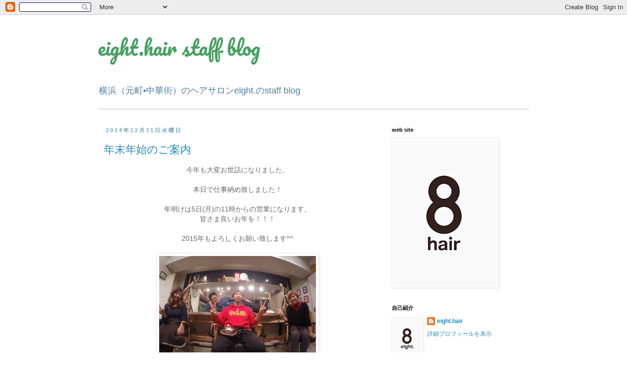

--- FILE ---
content_type: text/html; charset=UTF-8
request_url: https://eight-hair.blogspot.com/2014/
body_size: 31732
content:
<!DOCTYPE html>
<html class='v2' dir='ltr' lang='ja'>
<head>
<link href='https://www.blogger.com/static/v1/widgets/335934321-css_bundle_v2.css' rel='stylesheet' type='text/css'/>
<meta content='width=1100' name='viewport'/>
<meta content='text/html; charset=UTF-8' http-equiv='Content-Type'/>
<meta content='blogger' name='generator'/>
<link href='https://eight-hair.blogspot.com/favicon.ico' rel='icon' type='image/x-icon'/>
<link href='http://eight-hair.blogspot.com/2014/' rel='canonical'/>
<link rel="alternate" type="application/atom+xml" title="eight.hair  staff blog - Atom" href="https://eight-hair.blogspot.com/feeds/posts/default" />
<link rel="alternate" type="application/rss+xml" title="eight.hair  staff blog - RSS" href="https://eight-hair.blogspot.com/feeds/posts/default?alt=rss" />
<link rel="service.post" type="application/atom+xml" title="eight.hair  staff blog - Atom" href="https://www.blogger.com/feeds/6363929078669422872/posts/default" />
<!--Can't find substitution for tag [blog.ieCssRetrofitLinks]-->
<meta content='http://eight-hair.blogspot.com/2014/' property='og:url'/>
<meta content='eight.hair  staff blog' property='og:title'/>
<meta content='横浜（元町•中華街）のヘアサロンeight.のstaff blog' property='og:description'/>
<title>eight.hair  staff blog: 2014</title>
<style type='text/css'>@font-face{font-family:'Pacifico';font-style:normal;font-weight:400;font-display:swap;src:url(//fonts.gstatic.com/s/pacifico/v23/FwZY7-Qmy14u9lezJ-6K6MmBp0u-zK4.woff2)format('woff2');unicode-range:U+0460-052F,U+1C80-1C8A,U+20B4,U+2DE0-2DFF,U+A640-A69F,U+FE2E-FE2F;}@font-face{font-family:'Pacifico';font-style:normal;font-weight:400;font-display:swap;src:url(//fonts.gstatic.com/s/pacifico/v23/FwZY7-Qmy14u9lezJ-6D6MmBp0u-zK4.woff2)format('woff2');unicode-range:U+0301,U+0400-045F,U+0490-0491,U+04B0-04B1,U+2116;}@font-face{font-family:'Pacifico';font-style:normal;font-weight:400;font-display:swap;src:url(//fonts.gstatic.com/s/pacifico/v23/FwZY7-Qmy14u9lezJ-6I6MmBp0u-zK4.woff2)format('woff2');unicode-range:U+0102-0103,U+0110-0111,U+0128-0129,U+0168-0169,U+01A0-01A1,U+01AF-01B0,U+0300-0301,U+0303-0304,U+0308-0309,U+0323,U+0329,U+1EA0-1EF9,U+20AB;}@font-face{font-family:'Pacifico';font-style:normal;font-weight:400;font-display:swap;src:url(//fonts.gstatic.com/s/pacifico/v23/FwZY7-Qmy14u9lezJ-6J6MmBp0u-zK4.woff2)format('woff2');unicode-range:U+0100-02BA,U+02BD-02C5,U+02C7-02CC,U+02CE-02D7,U+02DD-02FF,U+0304,U+0308,U+0329,U+1D00-1DBF,U+1E00-1E9F,U+1EF2-1EFF,U+2020,U+20A0-20AB,U+20AD-20C0,U+2113,U+2C60-2C7F,U+A720-A7FF;}@font-face{font-family:'Pacifico';font-style:normal;font-weight:400;font-display:swap;src:url(//fonts.gstatic.com/s/pacifico/v23/FwZY7-Qmy14u9lezJ-6H6MmBp0u-.woff2)format('woff2');unicode-range:U+0000-00FF,U+0131,U+0152-0153,U+02BB-02BC,U+02C6,U+02DA,U+02DC,U+0304,U+0308,U+0329,U+2000-206F,U+20AC,U+2122,U+2191,U+2193,U+2212,U+2215,U+FEFF,U+FFFD;}</style>
<style id='page-skin-1' type='text/css'><!--
/*
-----------------------------------------------
Blogger Template Style
Name:     Simple
Designer: Blogger
URL:      www.blogger.com
----------------------------------------------- */
/* Content
----------------------------------------------- */
body {
font: normal normal 12px 'Trebuchet MS', Trebuchet, Verdana, sans-serif;
color: #666666;
background: #ffffff none repeat scroll top left;
padding: 0 0 0 0;
}
html body .region-inner {
min-width: 0;
max-width: 100%;
width: auto;
}
h2 {
font-size: 22px;
}
a:link {
text-decoration:none;
color: #2288bb;
}
a:visited {
text-decoration:none;
color: #888888;
}
a:hover {
text-decoration:underline;
color: #33aaff;
}
.body-fauxcolumn-outer .fauxcolumn-inner {
background: transparent none repeat scroll top left;
_background-image: none;
}
.body-fauxcolumn-outer .cap-top {
position: absolute;
z-index: 1;
height: 400px;
width: 100%;
}
.body-fauxcolumn-outer .cap-top .cap-left {
width: 100%;
background: transparent none repeat-x scroll top left;
_background-image: none;
}
.content-outer {
-moz-box-shadow: 0 0 0 rgba(0, 0, 0, .15);
-webkit-box-shadow: 0 0 0 rgba(0, 0, 0, .15);
-goog-ms-box-shadow: 0 0 0 #333333;
box-shadow: 0 0 0 rgba(0, 0, 0, .15);
margin-bottom: 1px;
}
.content-inner {
padding: 10px 40px;
}
.content-inner {
background-color: #ffffff;
}
/* Header
----------------------------------------------- */
.header-outer {
background: transparent none repeat-x scroll 0 -400px;
_background-image: none;
}
.Header h1 {
font: normal normal 40px Pacifico;
color: #44a160;
text-shadow: 0 0 0 rgba(0, 0, 0, .2);
}
.Header h1 a {
color: #44a160;
}
.Header .description {
font-size: 18px;
color: #517a9f;
}
.header-inner .Header .titlewrapper {
padding: 22px 0;
}
.header-inner .Header .descriptionwrapper {
padding: 0 0;
}
/* Tabs
----------------------------------------------- */
.tabs-inner .section:first-child {
border-top: 0 solid #dddddd;
}
.tabs-inner .section:first-child ul {
margin-top: -1px;
border-top: 1px solid #dddddd;
border-left: 1px solid #dddddd;
border-right: 1px solid #dddddd;
}
.tabs-inner .widget ul {
background: #999999 none repeat-x scroll 0 -800px;
_background-image: none;
border-bottom: 1px solid #dddddd;
margin-top: 0;
margin-left: -30px;
margin-right: -30px;
}
.tabs-inner .widget li a {
display: inline-block;
padding: .6em 1em;
font: normal normal 12px 'Trebuchet MS', Trebuchet, Verdana, sans-serif;
color: #6ea1bb;
border-left: 1px solid #ffffff;
border-right: 1px solid #dddddd;
}
.tabs-inner .widget li:first-child a {
border-left: none;
}
.tabs-inner .widget li.selected a, .tabs-inner .widget li a:hover {
color: #9ef090;
background-color: #eeeeee;
text-decoration: none;
}
/* Columns
----------------------------------------------- */
.main-outer {
border-top: 0 solid transparent;
}
.fauxcolumn-left-outer .fauxcolumn-inner {
border-right: 1px solid transparent;
}
.fauxcolumn-right-outer .fauxcolumn-inner {
border-left: 1px solid transparent;
}
/* Headings
----------------------------------------------- */
div.widget > h2,
div.widget h2.title {
margin: 0 0 1em 0;
font: normal bold 11px 'Trebuchet MS',Trebuchet,Verdana,sans-serif;
color: #000000;
}
/* Widgets
----------------------------------------------- */
.widget .zippy {
color: #999999;
text-shadow: 2px 2px 1px rgba(0, 0, 0, .1);
}
.widget .popular-posts ul {
list-style: none;
}
/* Posts
----------------------------------------------- */
h2.date-header {
font: normal bold 11px Arial, Tahoma, Helvetica, FreeSans, sans-serif;
}
.date-header span {
background-color: #ffffff;
color: #6ea1bb;
padding: 0.4em;
letter-spacing: 3px;
margin: inherit;
}
.main-inner {
padding-top: 35px;
padding-bottom: 65px;
}
.main-inner .column-center-inner {
padding: 0 0;
}
.main-inner .column-center-inner .section {
margin: 0 1em;
}
.post {
margin: 0 0 45px 0;
}
h3.post-title, .comments h4 {
font: normal normal 22px 'Trebuchet MS',Trebuchet,Verdana,sans-serif;
margin: .75em 0 0;
}
.post-body {
font-size: 110%;
line-height: 1.4;
position: relative;
}
.post-body img, .post-body .tr-caption-container, .Profile img, .Image img,
.BlogList .item-thumbnail img {
padding: 2px;
background: #ffffff;
border: 1px solid #eeeeee;
-moz-box-shadow: 1px 1px 5px rgba(0, 0, 0, .1);
-webkit-box-shadow: 1px 1px 5px rgba(0, 0, 0, .1);
box-shadow: 1px 1px 5px rgba(0, 0, 0, .1);
}
.post-body img, .post-body .tr-caption-container {
padding: 5px;
}
.post-body .tr-caption-container {
color: #666666;
}
.post-body .tr-caption-container img {
padding: 0;
background: transparent;
border: none;
-moz-box-shadow: 0 0 0 rgba(0, 0, 0, .1);
-webkit-box-shadow: 0 0 0 rgba(0, 0, 0, .1);
box-shadow: 0 0 0 rgba(0, 0, 0, .1);
}
.post-header {
margin: 0 0 1.5em;
line-height: 1.6;
font-size: 90%;
}
.post-footer {
margin: 20px -2px 0;
padding: 5px 10px;
color: #666666;
background-color: #ffffff;
border-bottom: 1px solid #ffffff;
line-height: 1.6;
font-size: 90%;
}
#comments .comment-author {
padding-top: 1.5em;
border-top: 1px solid transparent;
background-position: 0 1.5em;
}
#comments .comment-author:first-child {
padding-top: 0;
border-top: none;
}
.avatar-image-container {
margin: .2em 0 0;
}
#comments .avatar-image-container img {
border: 1px solid #eeeeee;
}
/* Comments
----------------------------------------------- */
.comments .comments-content .icon.blog-author {
background-repeat: no-repeat;
background-image: url([data-uri]);
}
.comments .comments-content .loadmore a {
border-top: 1px solid #999999;
border-bottom: 1px solid #999999;
}
.comments .comment-thread.inline-thread {
background-color: #ffffff;
}
.comments .continue {
border-top: 2px solid #999999;
}
/* Accents
---------------------------------------------- */
.section-columns td.columns-cell {
border-left: 1px solid transparent;
}
.blog-pager {
background: transparent url(//www.blogblog.com/1kt/simple/paging_dot.png) repeat-x scroll top center;
}
.blog-pager-older-link, .home-link,
.blog-pager-newer-link {
background-color: #ffffff;
padding: 5px;
}
.footer-outer {
border-top: 1px dashed #bbbbbb;
}
/* Mobile
----------------------------------------------- */
body.mobile  {
background-size: auto;
}
.mobile .body-fauxcolumn-outer {
background: transparent none repeat scroll top left;
}
.mobile .body-fauxcolumn-outer .cap-top {
background-size: 100% auto;
}
.mobile .content-outer {
-webkit-box-shadow: 0 0 3px rgba(0, 0, 0, .15);
box-shadow: 0 0 3px rgba(0, 0, 0, .15);
}
.mobile .tabs-inner .widget ul {
margin-left: 0;
margin-right: 0;
}
.mobile .post {
margin: 0;
}
.mobile .main-inner .column-center-inner .section {
margin: 0;
}
.mobile .date-header span {
padding: 0.1em 10px;
margin: 0 -10px;
}
.mobile h3.post-title {
margin: 0;
}
.mobile .blog-pager {
background: transparent none no-repeat scroll top center;
}
.mobile .footer-outer {
border-top: none;
}
.mobile .main-inner, .mobile .footer-inner {
background-color: #ffffff;
}
.mobile-index-contents {
color: #666666;
}
.mobile-link-button {
background-color: #2288bb;
}
.mobile-link-button a:link, .mobile-link-button a:visited {
color: #999999;
}
.mobile .tabs-inner .section:first-child {
border-top: none;
}
.mobile .tabs-inner .PageList .widget-content {
background-color: #eeeeee;
color: #9ef090;
border-top: 1px solid #dddddd;
border-bottom: 1px solid #dddddd;
}
.mobile .tabs-inner .PageList .widget-content .pagelist-arrow {
border-left: 1px solid #dddddd;
}

--></style>
<style id='template-skin-1' type='text/css'><!--
body {
min-width: 960px;
}
.content-outer, .content-fauxcolumn-outer, .region-inner {
min-width: 960px;
max-width: 960px;
_width: 960px;
}
.main-inner .columns {
padding-left: 0;
padding-right: 310px;
}
.main-inner .fauxcolumn-center-outer {
left: 0;
right: 310px;
/* IE6 does not respect left and right together */
_width: expression(this.parentNode.offsetWidth -
parseInt("0") -
parseInt("310px") + 'px');
}
.main-inner .fauxcolumn-left-outer {
width: 0;
}
.main-inner .fauxcolumn-right-outer {
width: 310px;
}
.main-inner .column-left-outer {
width: 0;
right: 100%;
margin-left: -0;
}
.main-inner .column-right-outer {
width: 310px;
margin-right: -310px;
}
#layout {
min-width: 0;
}
#layout .content-outer {
min-width: 0;
width: 800px;
}
#layout .region-inner {
min-width: 0;
width: auto;
}
body#layout div.add_widget {
padding: 8px;
}
body#layout div.add_widget a {
margin-left: 32px;
}
--></style>
<link href='https://www.blogger.com/dyn-css/authorization.css?targetBlogID=6363929078669422872&amp;zx=e8c801d3-7228-4bcd-8393-9bf58ebada69' media='none' onload='if(media!=&#39;all&#39;)media=&#39;all&#39;' rel='stylesheet'/><noscript><link href='https://www.blogger.com/dyn-css/authorization.css?targetBlogID=6363929078669422872&amp;zx=e8c801d3-7228-4bcd-8393-9bf58ebada69' rel='stylesheet'/></noscript>
<meta name='google-adsense-platform-account' content='ca-host-pub-1556223355139109'/>
<meta name='google-adsense-platform-domain' content='blogspot.com'/>

</head>
<body class='loading variant-simplysimple'>
<div class='navbar section' id='navbar' name='Navbar'><div class='widget Navbar' data-version='1' id='Navbar1'><script type="text/javascript">
    function setAttributeOnload(object, attribute, val) {
      if(window.addEventListener) {
        window.addEventListener('load',
          function(){ object[attribute] = val; }, false);
      } else {
        window.attachEvent('onload', function(){ object[attribute] = val; });
      }
    }
  </script>
<div id="navbar-iframe-container"></div>
<script type="text/javascript" src="https://apis.google.com/js/platform.js"></script>
<script type="text/javascript">
      gapi.load("gapi.iframes:gapi.iframes.style.bubble", function() {
        if (gapi.iframes && gapi.iframes.getContext) {
          gapi.iframes.getContext().openChild({
              url: 'https://www.blogger.com/navbar/6363929078669422872?origin\x3dhttps://eight-hair.blogspot.com',
              where: document.getElementById("navbar-iframe-container"),
              id: "navbar-iframe"
          });
        }
      });
    </script><script type="text/javascript">
(function() {
var script = document.createElement('script');
script.type = 'text/javascript';
script.src = '//pagead2.googlesyndication.com/pagead/js/google_top_exp.js';
var head = document.getElementsByTagName('head')[0];
if (head) {
head.appendChild(script);
}})();
</script>
</div></div>
<div class='body-fauxcolumns'>
<div class='fauxcolumn-outer body-fauxcolumn-outer'>
<div class='cap-top'>
<div class='cap-left'></div>
<div class='cap-right'></div>
</div>
<div class='fauxborder-left'>
<div class='fauxborder-right'></div>
<div class='fauxcolumn-inner'>
</div>
</div>
<div class='cap-bottom'>
<div class='cap-left'></div>
<div class='cap-right'></div>
</div>
</div>
</div>
<div class='content'>
<div class='content-fauxcolumns'>
<div class='fauxcolumn-outer content-fauxcolumn-outer'>
<div class='cap-top'>
<div class='cap-left'></div>
<div class='cap-right'></div>
</div>
<div class='fauxborder-left'>
<div class='fauxborder-right'></div>
<div class='fauxcolumn-inner'>
</div>
</div>
<div class='cap-bottom'>
<div class='cap-left'></div>
<div class='cap-right'></div>
</div>
</div>
</div>
<div class='content-outer'>
<div class='content-cap-top cap-top'>
<div class='cap-left'></div>
<div class='cap-right'></div>
</div>
<div class='fauxborder-left content-fauxborder-left'>
<div class='fauxborder-right content-fauxborder-right'></div>
<div class='content-inner'>
<header>
<div class='header-outer'>
<div class='header-cap-top cap-top'>
<div class='cap-left'></div>
<div class='cap-right'></div>
</div>
<div class='fauxborder-left header-fauxborder-left'>
<div class='fauxborder-right header-fauxborder-right'></div>
<div class='region-inner header-inner'>
<div class='header section' id='header' name='ヘッダー'><div class='widget Header' data-version='1' id='Header1'>
<div id='header-inner'>
<div class='titlewrapper'>
<h1 class='title'>
<a href='https://eight-hair.blogspot.com/'>
eight.hair  staff blog
</a>
</h1>
</div>
<div class='descriptionwrapper'>
<p class='description'><span>横浜&#65288;元町&#8226;中華街&#65289;のヘアサロンeight.のstaff blog</span></p>
</div>
</div>
</div></div>
</div>
</div>
<div class='header-cap-bottom cap-bottom'>
<div class='cap-left'></div>
<div class='cap-right'></div>
</div>
</div>
</header>
<div class='tabs-outer'>
<div class='tabs-cap-top cap-top'>
<div class='cap-left'></div>
<div class='cap-right'></div>
</div>
<div class='fauxborder-left tabs-fauxborder-left'>
<div class='fauxborder-right tabs-fauxborder-right'></div>
<div class='region-inner tabs-inner'>
<div class='tabs section' id='crosscol' name='Cross-Column'><div class='widget PageList' data-version='1' id='PageList1'>
<h2>Green Peace</h2>
<div class='widget-content'>
<ul>
</ul>
<div class='clear'></div>
</div>
</div></div>
<div class='tabs no-items section' id='crosscol-overflow' name='Cross-Column 2'></div>
</div>
</div>
<div class='tabs-cap-bottom cap-bottom'>
<div class='cap-left'></div>
<div class='cap-right'></div>
</div>
</div>
<div class='main-outer'>
<div class='main-cap-top cap-top'>
<div class='cap-left'></div>
<div class='cap-right'></div>
</div>
<div class='fauxborder-left main-fauxborder-left'>
<div class='fauxborder-right main-fauxborder-right'></div>
<div class='region-inner main-inner'>
<div class='columns fauxcolumns'>
<div class='fauxcolumn-outer fauxcolumn-center-outer'>
<div class='cap-top'>
<div class='cap-left'></div>
<div class='cap-right'></div>
</div>
<div class='fauxborder-left'>
<div class='fauxborder-right'></div>
<div class='fauxcolumn-inner'>
</div>
</div>
<div class='cap-bottom'>
<div class='cap-left'></div>
<div class='cap-right'></div>
</div>
</div>
<div class='fauxcolumn-outer fauxcolumn-left-outer'>
<div class='cap-top'>
<div class='cap-left'></div>
<div class='cap-right'></div>
</div>
<div class='fauxborder-left'>
<div class='fauxborder-right'></div>
<div class='fauxcolumn-inner'>
</div>
</div>
<div class='cap-bottom'>
<div class='cap-left'></div>
<div class='cap-right'></div>
</div>
</div>
<div class='fauxcolumn-outer fauxcolumn-right-outer'>
<div class='cap-top'>
<div class='cap-left'></div>
<div class='cap-right'></div>
</div>
<div class='fauxborder-left'>
<div class='fauxborder-right'></div>
<div class='fauxcolumn-inner'>
</div>
</div>
<div class='cap-bottom'>
<div class='cap-left'></div>
<div class='cap-right'></div>
</div>
</div>
<!-- corrects IE6 width calculation -->
<div class='columns-inner'>
<div class='column-center-outer'>
<div class='column-center-inner'>
<div class='main section' id='main' name='メイン'><div class='widget Blog' data-version='1' id='Blog1'>
<div class='blog-posts hfeed'>

          <div class="date-outer">
        
<h2 class='date-header'><span>2014年12月31日水曜日</span></h2>

          <div class="date-posts">
        
<div class='post-outer'>
<div class='post hentry uncustomized-post-template' itemprop='blogPost' itemscope='itemscope' itemtype='http://schema.org/BlogPosting'>
<meta content='https://blogger.googleusercontent.com/img/b/R29vZ2xl/AVvXsEjzWYcleJH9-7HwMYL_UrhrPBbVIfKJVXKEa7UGnvDXXmo00fVdQChCO0gzJp8OywBZiX3tWYjHKhcLu7rfXCmPnlvijUJReyvuocEuEzb9wl-QBst7B1d7btEdL3B5CkrE858rQjxicyBg/s1600/10888248_799753200070456_810270610_n.jpg' itemprop='image_url'/>
<meta content='6363929078669422872' itemprop='blogId'/>
<meta content='7953327046602649019' itemprop='postId'/>
<a name='7953327046602649019'></a>
<h3 class='post-title entry-title' itemprop='name'>
<a href='https://eight-hair.blogspot.com/2014/12/blog-post_31.html'>年末年始のご案内</a>
</h3>
<div class='post-header'>
<div class='post-header-line-1'></div>
</div>
<div class='post-body entry-content' id='post-body-7953327046602649019' itemprop='description articleBody'>
<div style="text-align: center;">
<span class="Apple-style-span" style="color: #141823; font-family: Helvetica, Arial, 'lucida grande', tahoma, verdana, arial, 'hiragino kaku gothic pro', meiryo, 'ms pgothic', sans-serif; font-size: 12px; line-height: 15px;"></span></div>
<div class="aboveUnitContent" style="margin-bottom: 15px; margin-top: 15px;">
<div class="userContentWrapper">
<div class="_wk" style="font-size: 14px; line-height: 20px;">
<div style="text-align: center;">
<span class="userContent">今年も大変お世話になりました&#12290;</span></div>
</div>
<div class="_wk" style="font-size: 14px; line-height: 20px;">
<br />
<div style="text-align: center;">
本日で仕事納め致しました&#65281;</div>
<span class="userContent"><br /><div style="text-align: center;">
年明けは5日(月)の11時からの営業になります&#12290;</div>
<div style="text-align: center;">
皆さま良いお年を&#65281;&#65281;&#65281;</div>
<br /><div style="text-align: center;">
2015年もよろしくお願い致します^^</div>
</span></div>
<div class="_wk" style="font-size: 14px; line-height: 20px;">
<span class="userContent"><br /></span></div>
<div class="separator" style="clear: both; text-align: center;">
<a href="https://blogger.googleusercontent.com/img/b/R29vZ2xl/AVvXsEjzWYcleJH9-7HwMYL_UrhrPBbVIfKJVXKEa7UGnvDXXmo00fVdQChCO0gzJp8OywBZiX3tWYjHKhcLu7rfXCmPnlvijUJReyvuocEuEzb9wl-QBst7B1d7btEdL3B5CkrE858rQjxicyBg/s1600/10888248_799753200070456_810270610_n.jpg" imageanchor="1" style="margin-left: 1em; margin-right: 1em;"><img border="0" height="240" src="https://blogger.googleusercontent.com/img/b/R29vZ2xl/AVvXsEjzWYcleJH9-7HwMYL_UrhrPBbVIfKJVXKEa7UGnvDXXmo00fVdQChCO0gzJp8OywBZiX3tWYjHKhcLu7rfXCmPnlvijUJReyvuocEuEzb9wl-QBst7B1d7btEdL3B5CkrE858rQjxicyBg/s1600/10888248_799753200070456_810270610_n.jpg" width="320" /></a></div>
<br />
<div class="separator" style="clear: both; text-align: center;">
<a href="https://blogger.googleusercontent.com/img/b/R29vZ2xl/AVvXsEiWXpdSepekmex7V8UOvyqBQ9y-GKFlOlG8CmgjRI5ES4Dbd4aYlnB_tcLPkx3gW7whyOhKmsdFZ4MyRtLV3yE2nUbGfn8akot2shDWbiqPKVnV2ILGmqjKfa3Rpdd59pYq5N4uMH1Fq_qv/s1600/logo_01.jpg" imageanchor="1" style="margin-left: 1em; margin-right: 1em;"><img border="0" height="320" src="https://blogger.googleusercontent.com/img/b/R29vZ2xl/AVvXsEiWXpdSepekmex7V8UOvyqBQ9y-GKFlOlG8CmgjRI5ES4Dbd4aYlnB_tcLPkx3gW7whyOhKmsdFZ4MyRtLV3yE2nUbGfn8akot2shDWbiqPKVnV2ILGmqjKfa3Rpdd59pYq5N4uMH1Fq_qv/s1600/logo_01.jpg" width="226" /></a></div>
<div class="_wk" style="font-size: 14px; line-height: 20px;">
<br /></div>
</div>
</div>
<div style='clear: both;'></div>
</div>
<div class='post-footer'>
<div class='post-footer-line post-footer-line-1'>
<span class='post-author vcard'>
投稿者
<span class='fn' itemprop='author' itemscope='itemscope' itemtype='http://schema.org/Person'>
<meta content='https://www.blogger.com/profile/09405701627483459836' itemprop='url'/>
<a class='g-profile' href='https://www.blogger.com/profile/09405701627483459836' rel='author' title='author profile'>
<span itemprop='name'>eight.hair</span>
</a>
</span>
</span>
<span class='post-timestamp'>
時刻:
<meta content='http://eight-hair.blogspot.com/2014/12/blog-post_31.html' itemprop='url'/>
<a class='timestamp-link' href='https://eight-hair.blogspot.com/2014/12/blog-post_31.html' rel='bookmark' title='permanent link'><abbr class='published' itemprop='datePublished' title='2014-12-31T15:27:00+09:00'>15:27</abbr></a>
</span>
<span class='post-comment-link'>
<a class='comment-link' href='https://eight-hair.blogspot.com/2014/12/blog-post_31.html#comment-form' onclick=''>
0 件のコメント:
  </a>
</span>
<span class='post-icons'>
<span class='item-control blog-admin pid-773252695'>
<a href='https://www.blogger.com/post-edit.g?blogID=6363929078669422872&postID=7953327046602649019&from=pencil' title='投稿を編集'>
<img alt='' class='icon-action' height='18' src='https://resources.blogblog.com/img/icon18_edit_allbkg.gif' width='18'/>
</a>
</span>
</span>
<div class='post-share-buttons goog-inline-block'>
<a class='goog-inline-block share-button sb-email' href='https://www.blogger.com/share-post.g?blogID=6363929078669422872&postID=7953327046602649019&target=email' target='_blank' title='メールで送信'><span class='share-button-link-text'>メールで送信</span></a><a class='goog-inline-block share-button sb-blog' href='https://www.blogger.com/share-post.g?blogID=6363929078669422872&postID=7953327046602649019&target=blog' onclick='window.open(this.href, "_blank", "height=270,width=475"); return false;' target='_blank' title='BlogThis!'><span class='share-button-link-text'>BlogThis!</span></a><a class='goog-inline-block share-button sb-twitter' href='https://www.blogger.com/share-post.g?blogID=6363929078669422872&postID=7953327046602649019&target=twitter' target='_blank' title='X で共有'><span class='share-button-link-text'>X で共有</span></a><a class='goog-inline-block share-button sb-facebook' href='https://www.blogger.com/share-post.g?blogID=6363929078669422872&postID=7953327046602649019&target=facebook' onclick='window.open(this.href, "_blank", "height=430,width=640"); return false;' target='_blank' title='Facebook で共有する'><span class='share-button-link-text'>Facebook で共有する</span></a><a class='goog-inline-block share-button sb-pinterest' href='https://www.blogger.com/share-post.g?blogID=6363929078669422872&postID=7953327046602649019&target=pinterest' target='_blank' title='Pinterest に共有'><span class='share-button-link-text'>Pinterest に共有</span></a>
</div>
</div>
<div class='post-footer-line post-footer-line-2'>
<span class='post-labels'>
</span>
</div>
<div class='post-footer-line post-footer-line-3'>
<span class='post-location'>
</span>
</div>
</div>
</div>
</div>

          </div></div>
        

          <div class="date-outer">
        
<h2 class='date-header'><span>2014年12月10日水曜日</span></h2>

          <div class="date-posts">
        
<div class='post-outer'>
<div class='post hentry uncustomized-post-template' itemprop='blogPost' itemscope='itemscope' itemtype='http://schema.org/BlogPosting'>
<meta content='https://blogger.googleusercontent.com/img/b/R29vZ2xl/AVvXsEgL6GDn2MchQ4lUM_VBJX-Nmx7Na-cNo-cGSviyIeApLGvizcN413HUx8gElbLtl4qEOlBxT6gKPn9c3m02QF7wD8Bt5JV2V9aY4V9aXk45yYgWUxEeMAA99Gpsc9PJPJN-hZkkXLVQCPoG/s1600/10834654_1556997281203483_1882104851_o.jpg' itemprop='image_url'/>
<meta content='6363929078669422872' itemprop='blogId'/>
<meta content='3818893656579987488' itemprop='postId'/>
<a name='3818893656579987488'></a>
<h3 class='post-title entry-title' itemprop='name'>
<a href='https://eight-hair.blogspot.com/2014/12/blog-post.html'>Boojil Exhibition @8 hair</a>
</h3>
<div class='post-header'>
<div class='post-header-line-1'></div>
</div>
<div class='post-body entry-content' id='post-body-3818893656579987488' itemprop='description articleBody'>
<div style="text-align: center;">
<span class="Apple-style-span" style="color: #141823; font-family: Helvetica, Arial, 'lucida grande', tahoma, verdana, arial, 'hiragino kaku gothic pro', meiryo, 'ms pgothic', sans-serif; font-size: 12px; line-height: 15px;"></span></div>
<div class="aboveUnitContent" style="margin-bottom: 15px; margin-top: 15px;">
<div class="userContentWrapper">
<div class="_wk" style="font-size: 14px; line-height: 20px;">
<div style="text-align: center;">
<span class="userContent"></span><br /></div>
<div class="text_exposed_root text_exposed" id="id_5487fa6d227ec7503100219" style="display: inline;">
<div style="text-align: center;">
<span class="userContent">&nbsp;&#12304;Booji Exhibition&#12305;</span></div>
</div>
<span class="userContent">
</span></div>
<div class="_wk" style="font-size: 14px; line-height: 20px;">
<span class="userContent"></span><br />
<div class="text_exposed_root text_exposed" style="display: inline;">
<div class="separator" style="clear: both; text-align: center;">
<a href="https://blogger.googleusercontent.com/img/b/R29vZ2xl/AVvXsEgL6GDn2MchQ4lUM_VBJX-Nmx7Na-cNo-cGSviyIeApLGvizcN413HUx8gElbLtl4qEOlBxT6gKPn9c3m02QF7wD8Bt5JV2V9aY4V9aXk45yYgWUxEeMAA99Gpsc9PJPJN-hZkkXLVQCPoG/s1600/10834654_1556997281203483_1882104851_o.jpg" imageanchor="1" style="margin-left: 1em; margin-right: 1em;"><img border="0" height="216" src="https://blogger.googleusercontent.com/img/b/R29vZ2xl/AVvXsEgL6GDn2MchQ4lUM_VBJX-Nmx7Na-cNo-cGSviyIeApLGvizcN413HUx8gElbLtl4qEOlBxT6gKPn9c3m02QF7wD8Bt5JV2V9aY4V9aXk45yYgWUxEeMAA99Gpsc9PJPJN-hZkkXLVQCPoG/s1600/10834654_1556997281203483_1882104851_o.jpg" width="320" /></a></div>
<div class="separator" style="clear: both; text-align: center;">
<a href="https://blogger.googleusercontent.com/img/b/R29vZ2xl/AVvXsEgiOUXq2C8BtvFIq1CRI5Oh3CJOQmMxNecLxUzPiZMUHQ3Ft2ULxYYhC92MV0qSa7scBDf1bdgKUC61FUVEXelZBqSaUuCHrwgslXtnGBXzLYA63BIYU_lRamLSTMaGRN5g-r-6huUkY0jW/s1600/10834654_1556997281203483_1882104851_o.jpg" imageanchor="1" style="margin-left: 1em; margin-right: 1em;"><img border="0" height="216" src="https://blogger.googleusercontent.com/img/b/R29vZ2xl/AVvXsEgiOUXq2C8BtvFIq1CRI5Oh3CJOQmMxNecLxUzPiZMUHQ3Ft2ULxYYhC92MV0qSa7scBDf1bdgKUC61FUVEXelZBqSaUuCHrwgslXtnGBXzLYA63BIYU_lRamLSTMaGRN5g-r-6huUkY0jW/s1600/10834654_1556997281203483_1882104851_o.jpg" width="320" /></a></div>
</div>
</div>
<div class="separator" style="clear: both; text-align: center;">
<a href="https://blogger.googleusercontent.com/img/b/R29vZ2xl/AVvXsEik5kH-2DZOg1yLrH1Yx8KMrnjqkPQevAZW0Rkpc08V5E2PpfcpZadlpFtL7vmRrzwshzd-HG5Au1m_a4klNljMeCj715KgbUp4uoW-ZkglgayiWJKJqiZi4tmxNvVW9crKVrbM6DUiqNqW/s1600/10834654_1556997281203483_1882104851_o.jpg" imageanchor="1" style="margin-left: 1em; margin-right: 1em;"><img border="0" height="216" src="https://blogger.googleusercontent.com/img/b/R29vZ2xl/AVvXsEik5kH-2DZOg1yLrH1Yx8KMrnjqkPQevAZW0Rkpc08V5E2PpfcpZadlpFtL7vmRrzwshzd-HG5Au1m_a4klNljMeCj715KgbUp4uoW-ZkglgayiWJKJqiZi4tmxNvVW9crKVrbM6DUiqNqW/s1600/10834654_1556997281203483_1882104851_o.jpg" width="320" /></a></div>
<div class="_wk" style="font-size: 14px; line-height: 20px;">
<br />
<span class="userContent"></span>

<div class="text_exposed_root text_exposed" style="display: inline;">
<div style="text-align: center;">
</div>
<div class="_wk" style="font-size: 14px; line-height: 20px;">
<div class="text_exposed_root text_exposed" style="display: inline;">
<div style="margin-bottom: 0px; margin-left: 0px; margin-right: 0px; margin-top: 0px;">
<div style="text-align: center;">
<span class="userContent">12/20&#12316;2/15までイラストレーターBoojilの作品を8 hairにて展示販売させていただきます^^</span></div>
</div>
</div>
<br />
<span class="userContent"></span></div>
<div class="_wk" style="font-size: 14px; line-height: 20px;">
<div style="margin-bottom: 0px; margin-left: 0px; margin-right: 0px; margin-top: 0px;">
</div>
</div>
<div class="_wk" style="font-size: 14px; line-height: 20px;">
<div style="margin-bottom: 0px; margin-left: 0px; margin-right: 0px; margin-top: 0px;">
<span class="userContent"></span></div>
<div class="text_exposed_root text_exposed" style="display: inline;">
<div style="margin-bottom: 0px; margin-left: 0px; margin-right: 0px; margin-top: 0px;">
<div style="text-align: center;">
<span class="userContent">8 hairの盟友Bによる展示お楽しみに&#65281;&#65281;&#65281;</span></div>
</div>
<div style="margin-bottom: 0px; margin-left: 0px; margin-right: 0px; margin-top: 0px;">
<span class="userContent"><br /></span></div>
<div style="margin-bottom: 0px; margin-left: 0px; margin-right: 0px; margin-top: 0px;">
<div style="text-align: center;">
<span class="userContent">期間内に来店してくれたお客様には</span></div>
</div>
<div style="margin-bottom: 0px; margin-left: 0px; margin-right: 0px; margin-top: 0px;">
<div style="text-align: center;">
<span class="userContent">Boojilx 8のスッテカープレゼント&#65281;&#65281;<span class="text_exposed_show" style="display: inline;"><br /></span></span></div>
</div>
<div style="margin-bottom: 0px; margin-left: 0px; margin-right: 0px; margin-top: 0px;">
<span class="userContent"><br /></span></div>
</div>
</div>
</div>
</div>
<div class="_wk" style="font-size: 14px; line-height: 20px;">
<div class="text_exposed_root text_exposed" style="display: inline;">
<div style="text-align: center;">
<a href="http://boojil.com/">Boojil website</a></div>
<span class="userContent"><span class="text_exposed_show" style="display: inline;"><br /></span></span>
<br />
<div style="text-align: center;">
</div>
<div style="font-size: medium; line-height: normal; margin-bottom: 0px; margin-left: 0px; margin-right: 0px; margin-top: 0px;">
<div style="text-align: center;">
<span class="Apple-style-span" style="font-family: 'ヒラギノ角ゴ Pro W3', 'Hiragino Kaku Gothic Pro', メイリオ, Meiryo, 'ＭＳ Ｐゴシック', sans-serif; font-size: 12px; line-height: 19px;"><b style="border-bottom-width: 0px; border-color: initial; border-left-width: 0px; border-right-width: 0px; border-style: initial; border-top-width: 0px; font-size: 1em; margin-bottom: 0px; margin-left: 0px; margin-right: 0px; margin-top: 0px; padding-bottom: 0px; padding-left: 0px; padding-right: 0px; padding-top: 0px;"><span style="border-bottom-width: 0px; border-color: initial; border-left-width: 0px; border-right-width: 0px; border-style: initial; border-top-width: 0px; font-size: 1.25em; margin-bottom: 0px; margin-left: 0px; margin-right: 0px; margin-top: 0px; padding-bottom: 0px; padding-left: 0px; padding-right: 0px; padding-top: 0px;">Boojil ブージル</span></b></span><span class="Apple-style-span" style="font-family: 'ヒラギノ角ゴ Pro W3', 'Hiragino Kaku Gothic Pro', メイリオ, Meiryo, 'ＭＳ Ｐゴシック', sans-serif; line-height: 19px;"></span></div>
</div>
<div style="border-bottom-width: 0px; border-color: initial; border-color: initial; border-left-width: 0px; border-right-width: 0px; border-style: initial; border-style: initial; border-top-width: 0px; font-size: 12px; margin-bottom: 0.75em; margin-left: 0px; margin-right: 0px; margin-top: 0px; padding-bottom: 0px; padding-left: 0px; padding-right: 0px; padding-top: 0px;">
<div style="margin-bottom: 0px; margin-left: 0px; margin-right: 0px; margin-top: 0px;">
<br />
<div style="text-align: center;">
１９８４年横浜生まれ&#12288;東京都在住</div>
<div style="text-align: center;">
イラストレーター&#12539;エッセイスト&#12539;漫画家</div>
</div>
</div>
<span class="Apple-style-span" style="font-size: small; line-height: normal;"><span class="Apple-style-span" style="font-family: 'ヒラギノ角ゴ Pro W3', 'Hiragino Kaku Gothic Pro', メイリオ, Meiryo, 'ＭＳ Ｐゴシック', sans-serif; line-height: 19px;"></span></span><br />
<div style="border-bottom-width: 0px; border-color: initial; border-color: initial; border-left-width: 0px; border-right-width: 0px; border-style: initial; border-style: initial; border-top-width: 0px; font-size: 12px; margin-bottom: 0.75em; margin-left: 0px; margin-right: 0px; margin-top: 0px; padding-bottom: 0px; padding-left: 0px; padding-right: 0px; padding-top: 0px;">
<div style="margin-bottom: 0px; margin-left: 0px; margin-right: 0px; margin-top: 0px;">
<div style="text-align: center;">
<span class="Apple-style-span" style="font-size: small; line-height: normal;"><span class="Apple-style-span" style="font-family: 'ヒラギノ角ゴ Pro W3', 'Hiragino Kaku Gothic Pro', メイリオ, Meiryo, 'ＭＳ Ｐゴシック', sans-serif; line-height: 19px;"><span style="border-bottom-width: 0px; border-color: initial; border-color: initial; border-left-width: 0px; border-right-width: 0px; border-style: initial; border-style: initial; border-top-width: 0px; color: black; line-height: 19px; margin-bottom: 0px; margin-left: 0px; margin-right: 0px; margin-top: 0px; padding-bottom: 0px; padding-left: 0px; padding-right: 0px; padding-top: 0px;"><span style="border-bottom-width: 0px; border-color: initial; border-left-width: 0px; border-right-width: 0px; border-style: initial; border-top-width: 0px; font-size: xx-small; margin-bottom: 0px; margin-left: 0px; margin-right: 0px; margin-top: 0px; padding-bottom: 0px; padding-left: 0px; padding-right: 0px; padding-top: 0px;">海外ひとり旅から生まれたカラフルでピースフルな作風で&#12289;</span></span><span style="border-bottom-width: 0px; border-color: initial; border-left-width: 0px; border-right-width: 0px; border-style: initial; border-top-width: 0px; color: black; font-size: xx-small; line-height: 19px; margin-bottom: 0px; margin-left: 0px; margin-right: 0px; margin-top: 0px; padding-bottom: 0px; padding-left: 0px; padding-right: 0px; padding-top: 0px;">観る人を優しい気持ちにしてくれる不思議な力を持つアーティスト&#12290;</span></span></span></div>
</div>
</div>
<span class="Apple-style-span" style="font-size: small; line-height: normal;"><span class="Apple-style-span" style="font-family: 'ヒラギノ角ゴ Pro W3', 'Hiragino Kaku Gothic Pro', メイリオ, Meiryo, 'ＭＳ Ｐゴシック', sans-serif; line-height: 19px;">
</span></span>
<br />
<div style="border-bottom-width: 0px; border-color: initial; border-color: initial; border-left-width: 0px; border-right-width: 0px; border-style: initial; border-style: initial; border-top-width: 0px; font-size: 12px; margin-bottom: 0.75em; margin-left: 0px; margin-right: 0px; margin-top: 0px; padding-bottom: 0px; padding-left: 0px; padding-right: 0px; padding-top: 0px;">
<div style="margin-bottom: 0px; margin-left: 0px; margin-right: 0px; margin-top: 0px;">
<div style="text-align: center;">
<span class="Apple-style-span" style="font-size: small; line-height: normal;"><span class="Apple-style-span" style="font-family: 'ヒラギノ角ゴ Pro W3', 'Hiragino Kaku Gothic Pro', メイリオ, Meiryo, 'ＭＳ Ｐゴシック', sans-serif; line-height: 19px;"><span style="border-bottom-width: 0px; border-color: initial; border-left-width: 0px; border-right-width: 0px; border-style: initial; border-top-width: 0px; font-size: xx-small; margin-bottom: 0px; margin-left: 0px; margin-right: 0px; margin-top: 0px; padding-bottom: 0px; padding-left: 0px; padding-right: 0px; padding-top: 0px;"><span style="border-bottom-width: 0px; border-color: initial; border-left-width: 0px; border-right-width: 0px; border-style: initial; border-top-width: 0px; color: #111111; line-height: 19px; margin-bottom: 0px; margin-left: 0px; margin-right: 0px; margin-top: 0px; padding-bottom: 0px; padding-left: 0px; padding-right: 0px; padding-top: 0px;">テレビ番組や広告&#12289;雑誌などの</span></span><span style="border-bottom-width: 0px; border-color: initial; border-left-width: 0px; border-right-width: 0px; border-style: initial; border-top-width: 0px; color: #111111; font-size: xx-small; line-height: 19px; margin-bottom: 0px; margin-left: 0px; margin-right: 0px; margin-top: 0px; padding-bottom: 0px; padding-left: 0px; padding-right: 0px; padding-top: 0px;">紙媒体を中心に</span><span style="border-bottom-width: 0px; border-color: initial; border-left-width: 0px; border-right-width: 0px; border-style: initial; border-top-width: 0px; color: #111111; font-size: xx-small; line-height: 19px; margin-bottom: 0px; margin-left: 0px; margin-right: 0px; margin-top: 0px; padding-bottom: 0px; padding-left: 0px; padding-right: 0px; padding-top: 0px;">&#12289;</span><span style="border-bottom-width: 0px; border-color: initial; border-left-width: 0px; border-right-width: 0px; border-style: initial; border-top-width: 0px; color: #111111; font-size: xx-small; line-height: 19px; margin-bottom: 0px; margin-left: 0px; margin-right: 0px; margin-top: 0px; padding-bottom: 0px; padding-left: 0px; padding-right: 0px; padding-top: 0px;">イラスト&#12289;アニメ&#12289;キャラクターデザインから&#12289;&nbsp;</span><span style="border-bottom-width: 0px; border-color: initial; border-left-width: 0px; border-right-width: 0px; border-style: initial; border-top-width: 0px; font-size: xx-small; margin-bottom: 0px; margin-left: 0px; margin-right: 0px; margin-top: 0px; padding-bottom: 0px; padding-left: 0px; padding-right: 0px; padding-top: 0px;">世界各国のひとり旅の経験をもとに&#12289;旅エッセイの連載&#12289;映画&#12289;テレビ番組&#12289;ラジオ&#12289;トークショーなどゲスト出演をし&#12289;幅広く活動中&#12290;</span></span></span><span class="Apple-style-span" style="font-size: small; line-height: normal;"><a href="https://blogger.googleusercontent.com/img/b/R29vZ2xl/AVvXsEiWhZc9eNqPliZAkJ8atxYATYs4mGlFMRwHpnC17uGS3kHByJfxKQXEfdAstaD6oYuA0RWItdPXzAyiT-hRqnJSy9n-pVLIs8gYm2KFOYKd-x-VQKtjXDS22eHXOo9gBlKlx-qYcZw5fIau/s1600/%E3%83%95%E3%82%9A%E3%83%AD%E3%83%95%E3%82%A3%E3%83%BC%E3%83%AB_b.jpg" imageanchor="1" style="margin-left: 1em; margin-right: 1em;"><img border="0" height="320" src="https://blogger.googleusercontent.com/img/b/R29vZ2xl/AVvXsEiWhZc9eNqPliZAkJ8atxYATYs4mGlFMRwHpnC17uGS3kHByJfxKQXEfdAstaD6oYuA0RWItdPXzAyiT-hRqnJSy9n-pVLIs8gYm2KFOYKd-x-VQKtjXDS22eHXOo9gBlKlx-qYcZw5fIau/s1600/%E3%83%95%E3%82%9A%E3%83%AD%E3%83%95%E3%82%A3%E3%83%BC%E3%83%AB_b.jpg" width="261" /></a></span></div>
</div>
</div>
</div>
</div>
</div>
</div>
<span class="Apple-style-span" style="font-family: 'ヒラギノ角ゴ Pro W3', 'Hiragino Kaku Gothic Pro', メイリオ, Meiryo, 'ＭＳ Ｐゴシック', sans-serif; line-height: 19px;">
</span>
<br />
<div style="border-bottom-width: 0px; border-color: initial; border-color: initial; border-left-width: 0px; border-right-width: 0px; border-style: initial; border-style: initial; border-top-width: 0px; font-size: 12px; margin-bottom: 0.75em; margin-left: 0px; margin-right: 0px; margin-top: 0px; padding-bottom: 0px; padding-left: 0px; padding-right: 0px; padding-top: 0px;">
<div style="text-align: center;">
<span class="Apple-style-span" style="font-family: 'ヒラギノ角ゴ Pro W3', 'Hiragino Kaku Gothic Pro', メイリオ, Meiryo, 'ＭＳ Ｐゴシック', sans-serif; line-height: 19px;"><span style="border-bottom-width: 0px; border-color: initial; border-left-width: 0px; border-right-width: 0px; border-style: initial; border-top-width: 0px; font-size: xx-small; margin-bottom: 0px; margin-left: 0px; margin-right: 0px; margin-top: 0px; padding-bottom: 0px; padding-left: 0px; padding-right: 0px; padding-top: 0px;">２０１１年&#12289;自身の旅エッセイ&#12300;</span><a href="http://www.amazon.co.jp/dp/409408391X" style="border-bottom-width: 0px; border-color: initial; border-left-width: 0px; border-right-width: 0px; border-style: initial; border-top-width: 0px; color: #0a4bb7; font-size: small; margin-bottom: 0px; margin-left: 0px; margin-right: 0px; margin-top: 0px; padding-bottom: 0px; padding-left: 0px; padding-right: 0px; padding-top: 0px; text-decoration: none;" target="_blank">おかっぱちゃん旅に出る</a><span style="border-bottom-width: 0px; border-color: initial; border-left-width: 0px; border-right-width: 0px; border-style: initial; border-top-width: 0px; font-size: xx-small; margin-bottom: 0px; margin-left: 0px; margin-right: 0px; margin-top: 0px; padding-bottom: 0px; padding-left: 0px; padding-right: 0px; padding-top: 0px;">&#12301;&#65288;小学館文庫&#65289;がNHK Eテレでアニメ化され放送&#12290;</span></span></div>
</div>
<span class="Apple-style-span" style="font-family: 'ヒラギノ角ゴ Pro W3', 'Hiragino Kaku Gothic Pro', メイリオ, Meiryo, 'ＭＳ Ｐゴシック', sans-serif; line-height: 19px;">
</span>
<br />
<div style="border-bottom-width: 0px; border-color: initial; border-color: initial; border-left-width: 0px; border-right-width: 0px; border-style: initial; border-style: initial; border-top-width: 0px; font-size: 12px; margin-bottom: 0.75em; margin-left: 0px; margin-right: 0px; margin-top: 0px; padding-bottom: 0px; padding-left: 0px; padding-right: 0px; padding-top: 0px;">
<div style="text-align: center;">
<span class="Apple-style-span" style="font-family: 'ヒラギノ角ゴ Pro W3', 'Hiragino Kaku Gothic Pro', メイリオ, Meiryo, 'ＭＳ Ｐゴシック', sans-serif; line-height: 19px;"><span style="border-bottom-width: 0px; border-color: initial; border-left-width: 0px; border-right-width: 0px; border-style: initial; border-top-width: 0px; font-size: xx-small; margin-bottom: 0px; margin-left: 0px; margin-right: 0px; margin-top: 0px; padding-bottom: 0px; padding-left: 0px; padding-right: 0px; padding-top: 0px;">同年&#12289;東京で開催された個展&#12300;たびたび ひとり旅&#12301;では約１ヶ月間の展示で１万人を動員した&#12290;</span></span></div>
</div>
<span class="Apple-style-span" style="font-family: 'ヒラギノ角ゴ Pro W3', 'Hiragino Kaku Gothic Pro', メイリオ, Meiryo, 'ＭＳ Ｐゴシック', sans-serif; line-height: 19px;">
</span>
<div style="border-bottom-width: 0px; border-color: initial; border-color: initial; border-left-width: 0px; border-right-width: 0px; border-style: initial; border-style: initial; border-top-width: 0px; font-size: 12px; margin-bottom: 0.75em; margin-left: 0px; margin-right: 0px; margin-top: 0px; padding-bottom: 0px; padding-left: 0px; padding-right: 0px; padding-top: 0px;">
<div style="text-align: center;">
<span class="Apple-style-span" style="font-family: 'ヒラギノ角ゴ Pro W3', 'Hiragino Kaku Gothic Pro', メイリオ, Meiryo, 'ＭＳ Ｐゴシック', sans-serif; line-height: 19px;"><span style="border-bottom-width: 0px; border-color: initial; border-left-width: 0px; border-right-width: 0px; border-style: initial; border-top-width: 0px; font-size: xx-small; margin-bottom: 0px; margin-left: 0px; margin-right: 0px; margin-top: 0px; padding-bottom: 0px; padding-left: 0px; padding-right: 0px; padding-top: 0px;">その後&#12289;</span>活動１０年目に<span style="border-bottom-width: 0px; border-color: initial; border-left-width: 0px; border-right-width: 0px; border-style: initial; border-top-width: 0px; font-size: xx-small; margin-bottom: 0px; margin-left: 0px; margin-right: 0px; margin-top: 0px; padding-bottom: 0px; padding-left: 0px; padding-right: 0px; padding-top: 0px;">メキシコ&#12289;グアテマラへ留学&#12290;スペイン語と民芸品作りを学ぶ&#12290;</span></span></div>
</div>
<span class="Apple-style-span" style="font-family: 'ヒラギノ角ゴ Pro W3', 'Hiragino Kaku Gothic Pro', メイリオ, Meiryo, 'ＭＳ Ｐゴシック', sans-serif; line-height: 19px;">
<div style="border-bottom-width: 0px; border-color: initial; border-color: initial; border-left-width: 0px; border-right-width: 0px; border-style: initial; border-style: initial; border-top-width: 0px; font-size: 12px; margin-bottom: 0.75em; margin-left: 0px; margin-right: 0px; margin-top: 0px; padding-bottom: 0px; padding-left: 0px; padding-right: 0px; padding-top: 0px;">
<div style="text-align: center;">
<span style="border-bottom-width: 0px; border-color: initial; border-left-width: 0px; border-right-width: 0px; border-style: initial; border-top-width: 0px; font-size: xx-small; margin-bottom: 0px; margin-left: 0px; margin-right: 0px; margin-top: 0px; padding-bottom: 0px; padding-left: 0px; padding-right: 0px; padding-top: 0px;">帰国後&#12289;コミュニケーションを目的としたアトリエ兼&#12289;イベントスペース&#12300;</span><a href="http://infoboojil.wix.com/okappachan-house" style="border-bottom-width: 0px; border-color: initial; border-left-width: 0px; border-right-width: 0px; border-style: initial; border-top-width: 0px; color: #0a4bb7; font-size: small; margin-bottom: 0px; margin-left: 0px; margin-right: 0px; margin-top: 0px; padding-bottom: 0px; padding-left: 0px; padding-right: 0px; padding-top: 0px; text-decoration: none;" target="_blank">東京おかっぱちゃんハウス</a><span style="border-bottom-width: 0px; border-color: initial; border-left-width: 0px; border-right-width: 0px; border-style: initial; border-top-width: 0px; font-size: xx-small; margin-bottom: 0px; margin-left: 0px; margin-right: 0px; margin-top: 0px; padding-bottom: 0px; padding-left: 0px; padding-right: 0px; padding-top: 0px;">&#12301;を東京練馬区にオープンした&#12290;</span></div>
</div>
<div style="border-bottom-width: 0px; border-color: initial; border-color: initial; border-left-width: 0px; border-right-width: 0px; border-style: initial; border-style: initial; border-top-width: 0px; font-size: 12px; margin-bottom: 0.75em; margin-left: 0px; margin-right: 0px; margin-top: 0px; padding-bottom: 0px; padding-left: 0px; padding-right: 0px; padding-top: 0px; position: static; z-index: auto;">
<div style="text-align: center;">
<span style="border-bottom-width: 0px; border-color: initial; border-left-width: 0px; border-right-width: 0px; border-style: initial; border-top-width: 0px; font-size: xx-small; margin-bottom: 0px; margin-left: 0px; margin-right: 0px; margin-top: 0px; padding-bottom: 0px; padding-left: 0px; padding-right: 0px; padding-top: 0px;">&#65290;ブージルとは&#12289;"自分のブサイクな絵をいじる"からなる造語&#12290;</span></div>
</div>
</span>
<div style='clear: both;'></div>
</div>
<div class='post-footer'>
<div class='post-footer-line post-footer-line-1'>
<span class='post-author vcard'>
投稿者
<span class='fn' itemprop='author' itemscope='itemscope' itemtype='http://schema.org/Person'>
<meta content='https://www.blogger.com/profile/09405701627483459836' itemprop='url'/>
<a class='g-profile' href='https://www.blogger.com/profile/09405701627483459836' rel='author' title='author profile'>
<span itemprop='name'>eight.hair</span>
</a>
</span>
</span>
<span class='post-timestamp'>
時刻:
<meta content='http://eight-hair.blogspot.com/2014/12/blog-post.html' itemprop='url'/>
<a class='timestamp-link' href='https://eight-hair.blogspot.com/2014/12/blog-post.html' rel='bookmark' title='permanent link'><abbr class='published' itemprop='datePublished' title='2014-12-10T17:19:00+09:00'>17:19</abbr></a>
</span>
<span class='post-comment-link'>
<a class='comment-link' href='https://eight-hair.blogspot.com/2014/12/blog-post.html#comment-form' onclick=''>
0 件のコメント:
  </a>
</span>
<span class='post-icons'>
<span class='item-control blog-admin pid-773252695'>
<a href='https://www.blogger.com/post-edit.g?blogID=6363929078669422872&postID=3818893656579987488&from=pencil' title='投稿を編集'>
<img alt='' class='icon-action' height='18' src='https://resources.blogblog.com/img/icon18_edit_allbkg.gif' width='18'/>
</a>
</span>
</span>
<div class='post-share-buttons goog-inline-block'>
<a class='goog-inline-block share-button sb-email' href='https://www.blogger.com/share-post.g?blogID=6363929078669422872&postID=3818893656579987488&target=email' target='_blank' title='メールで送信'><span class='share-button-link-text'>メールで送信</span></a><a class='goog-inline-block share-button sb-blog' href='https://www.blogger.com/share-post.g?blogID=6363929078669422872&postID=3818893656579987488&target=blog' onclick='window.open(this.href, "_blank", "height=270,width=475"); return false;' target='_blank' title='BlogThis!'><span class='share-button-link-text'>BlogThis!</span></a><a class='goog-inline-block share-button sb-twitter' href='https://www.blogger.com/share-post.g?blogID=6363929078669422872&postID=3818893656579987488&target=twitter' target='_blank' title='X で共有'><span class='share-button-link-text'>X で共有</span></a><a class='goog-inline-block share-button sb-facebook' href='https://www.blogger.com/share-post.g?blogID=6363929078669422872&postID=3818893656579987488&target=facebook' onclick='window.open(this.href, "_blank", "height=430,width=640"); return false;' target='_blank' title='Facebook で共有する'><span class='share-button-link-text'>Facebook で共有する</span></a><a class='goog-inline-block share-button sb-pinterest' href='https://www.blogger.com/share-post.g?blogID=6363929078669422872&postID=3818893656579987488&target=pinterest' target='_blank' title='Pinterest に共有'><span class='share-button-link-text'>Pinterest に共有</span></a>
</div>
</div>
<div class='post-footer-line post-footer-line-2'>
<span class='post-labels'>
</span>
</div>
<div class='post-footer-line post-footer-line-3'>
<span class='post-location'>
</span>
</div>
</div>
</div>
</div>

          </div></div>
        

          <div class="date-outer">
        
<h2 class='date-header'><span>2014年11月19日水曜日</span></h2>

          <div class="date-posts">
        
<div class='post-outer'>
<div class='post hentry uncustomized-post-template' itemprop='blogPost' itemscope='itemscope' itemtype='http://schema.org/BlogPosting'>
<meta content='https://blogger.googleusercontent.com/img/b/R29vZ2xl/AVvXsEjVutBCf-bITWDzsNKIVqCt0yxo-GDp3dNs5622nVwFFbZYdeqAkGsdK1YlCp1SnaOTlybKGcz9YdGUq-WdXTZm7V4CU6rxrED1kupxdxJ1x88alA8M48aovF5gNzMxtf_PiIrS9IUlVWS_/s1600/%E6%A8%AA.jpg' itemprop='image_url'/>
<meta content='6363929078669422872' itemprop='blogId'/>
<meta content='8670701431463126618' itemprop='postId'/>
<a name='8670701431463126618'></a>
<h3 class='post-title entry-title' itemprop='name'>
<a href='https://eight-hair.blogspot.com/2014/11/shigeta.html'>SHIGETAビューティートリートメント</a>
</h3>
<div class='post-header'>
<div class='post-header-line-1'></div>
</div>
<div class='post-body entry-content' id='post-body-8670701431463126618' itemprop='description articleBody'>
<div style="text-align: center;">
<span class="Apple-style-span" style="color: #141823; font-family: Helvetica, Arial, 'lucida grande', tahoma, verdana, arial, 'hiragino kaku gothic pro', meiryo, 'ms pgothic', sans-serif; font-size: 14px; line-height: 20px;">&#12304;NEWS&#12305;<br /><br />オーガニックセルフケアブランド&#12300;SHIGETA&#12301;&#12290;&#8220;本当の美しさを手に入れるには&#12289;体の中をキレイに&#12289;そしてシンプルにすること&#8221;をモットーに&#12289;毎日を幸せに過ごすセルフケアを提唱する&#12290;植物のセレクトから徹底的にこだわったオイルをはじめ&#12289;美しさを体の内側から引き出すプロダクトが多数揃う&#12290;</span></div>
<div style="text-align: center;">
<span class="Apple-style-span" style="color: #141823; font-family: Helvetica, Arial, 'lucida grande', tahoma, verdana, arial, 'hiragino kaku gothic pro', meiryo, 'ms pgothic', sans-serif; font-size: 14px; line-height: 20px;"><br /></span></div>
<div class="separator" style="clear: both; text-align: center;">
<a href="https://blogger.googleusercontent.com/img/b/R29vZ2xl/AVvXsEjVutBCf-bITWDzsNKIVqCt0yxo-GDp3dNs5622nVwFFbZYdeqAkGsdK1YlCp1SnaOTlybKGcz9YdGUq-WdXTZm7V4CU6rxrED1kupxdxJ1x88alA8M48aovF5gNzMxtf_PiIrS9IUlVWS_/s1600/%E6%A8%AA.jpg" imageanchor="1" style="margin-left: 1em; margin-right: 1em;"><img border="0" height="213" src="https://blogger.googleusercontent.com/img/b/R29vZ2xl/AVvXsEjVutBCf-bITWDzsNKIVqCt0yxo-GDp3dNs5622nVwFFbZYdeqAkGsdK1YlCp1SnaOTlybKGcz9YdGUq-WdXTZm7V4CU6rxrED1kupxdxJ1x88alA8M48aovF5gNzMxtf_PiIrS9IUlVWS_/s1600/%E6%A8%AA.jpg" width="320" /></a></div>
<div style="text-align: center;">
<span class="Apple-style-span" style="color: #141823; font-family: Helvetica, Arial, 'lucida grande', tahoma, verdana, arial, 'hiragino kaku gothic pro', meiryo, 'ms pgothic', sans-serif; font-size: 14px; line-height: 20px;"><br /><br />ソフィア&#12539;コッポラやジョン&#12539;ガリアーノなど世界のセレブが実践するオーガニックブランド&#12300;SHIGETA&#65288;シゲタ&#65289;&#12301;のセルフケアメソッドを&#12289;ホルモンバランスを体の中から整えるフローラ<span class="text_exposed_show" style="display: inline;">ルウォーターを飲みながら&#12289;パリセレブも毎日実践する&#8220;意識した呼吸&#8221;&#8220;植物の力&#8221;&#8220;簡単セルフマッサージ&#8221;&#8220;毎日の食事&#8221;と4つの柱からなる美メソッド&#12300;バイタリティー&#12539;コーチング(R)&#12301;</span></span></div>
<div style="text-align: center;">
<span class="Apple-style-span" style="color: #141823; font-family: Helvetica, Arial, 'lucida grande', tahoma, verdana, arial, 'hiragino kaku gothic pro', meiryo, 'ms pgothic', sans-serif; font-size: 14px; line-height: 20px;"><span class="text_exposed_show" style="display: inline;"><br /></span></span></div>
<div class="separator" style="clear: both; text-align: center;">
<a href="https://blogger.googleusercontent.com/img/b/R29vZ2xl/AVvXsEgD8bwgvWYvMhvh6o3JE80pRvDkPjGB7Bme4x2adQq40vPshCrlMqra88DkKcw4TQ53Yn_2lJAlEhL6U14s_h1zNq2Dx6jJV2TwiWm0fZDpWB4b8VC4wO_Auenj5q5LLUEIJdnJ01-l839b/s1600/image%E3%83%98%E3%82%A2%E3%82%B1%E3%82%A2%E9%AB%98%E8%A7%A3%E5%83%8F%E5%BA%A6.jpg" imageanchor="1" style="margin-left: 1em; margin-right: 1em;"><img border="0" height="230" src="https://blogger.googleusercontent.com/img/b/R29vZ2xl/AVvXsEgD8bwgvWYvMhvh6o3JE80pRvDkPjGB7Bme4x2adQq40vPshCrlMqra88DkKcw4TQ53Yn_2lJAlEhL6U14s_h1zNq2Dx6jJV2TwiWm0fZDpWB4b8VC4wO_Auenj5q5LLUEIJdnJ01-l839b/s1600/image%E3%83%98%E3%82%A2%E3%82%B1%E3%82%A2%E9%AB%98%E8%A7%A3%E5%83%8F%E5%BA%A6.jpg" width="320" /></a></div>
<div style="text-align: center;">
<span class="Apple-style-span" style="color: #141823; font-family: Helvetica, Arial, 'lucida grande', tahoma, verdana, arial, 'hiragino kaku gothic pro', meiryo, 'ms pgothic', sans-serif; font-size: 14px; line-height: 20px;"><span class="text_exposed_show" style="display: inline;"><br /><br />Chico Shigetaの製品にかける思いや技術の教育を受け&#12289;ヘッドスパとボディマッサージを合わせたオリジナルメニュー&#12300;SHIGETAビューティートリートメント&#12301;を提供出来るサロンとして許可を得て施術と商品の販売を12月より8 hairでスタート&#65281;&#65281;</span></span></div>
<div style="text-align: center;">
<span class="Apple-style-span" style="color: #141823; font-family: Helvetica, Arial, 'lucida grande', tahoma, verdana, arial, 'hiragino kaku gothic pro', meiryo, 'ms pgothic', sans-serif; font-size: 14px; line-height: 20px;"><span class="text_exposed_show" style="display: inline;"><br />&#8251;ダイレクトに働きかける精油の効果&#8251;<br /><br />髪を美しく健康に維持する為のエッセンシャルオイルと植物のエキスをふんだんに使用&#12290;ヨーロッパでは古くから研究が続けられてきた髪と地肌に医療作用のあるものを厳選してあります&#12290;</span></span><br />
<span class="Apple-style-span" style="color: #141823; font-family: Helvetica, Arial, 'lucida grande', tahoma, verdana, arial, 'hiragino kaku gothic pro', meiryo, 'ms pgothic', sans-serif; font-size: 14px; line-height: 20px;"><span class="text_exposed_show" style="display: inline;"><br /></span></span>
<span class="Apple-style-span" style="color: #141823; font-family: Helvetica, Arial, 'lucida grande', tahoma, verdana, arial, 'hiragino kaku gothic pro', meiryo, 'ms pgothic', sans-serif; font-size: 14px; line-height: 20px;"><span class="text_exposed_show" style="display: inline;"><br /></span></span><span class="Apple-style-span" style="color: #141823; font-family: Helvetica, Arial, 'lucida grande', tahoma, verdana, arial, 'hiragino kaku gothic pro', meiryo, 'ms pgothic', sans-serif; font-size: 14px; line-height: 20px;"><a href="http://www.shigeta.fr/#1">SHIGETA</a></span></div>
<div style='clear: both;'></div>
</div>
<div class='post-footer'>
<div class='post-footer-line post-footer-line-1'>
<span class='post-author vcard'>
投稿者
<span class='fn' itemprop='author' itemscope='itemscope' itemtype='http://schema.org/Person'>
<meta content='https://www.blogger.com/profile/09405701627483459836' itemprop='url'/>
<a class='g-profile' href='https://www.blogger.com/profile/09405701627483459836' rel='author' title='author profile'>
<span itemprop='name'>eight.hair</span>
</a>
</span>
</span>
<span class='post-timestamp'>
時刻:
<meta content='http://eight-hair.blogspot.com/2014/11/shigeta.html' itemprop='url'/>
<a class='timestamp-link' href='https://eight-hair.blogspot.com/2014/11/shigeta.html' rel='bookmark' title='permanent link'><abbr class='published' itemprop='datePublished' title='2014-11-19T12:24:00+09:00'>12:24</abbr></a>
</span>
<span class='post-comment-link'>
<a class='comment-link' href='https://eight-hair.blogspot.com/2014/11/shigeta.html#comment-form' onclick=''>
0 件のコメント:
  </a>
</span>
<span class='post-icons'>
<span class='item-control blog-admin pid-773252695'>
<a href='https://www.blogger.com/post-edit.g?blogID=6363929078669422872&postID=8670701431463126618&from=pencil' title='投稿を編集'>
<img alt='' class='icon-action' height='18' src='https://resources.blogblog.com/img/icon18_edit_allbkg.gif' width='18'/>
</a>
</span>
</span>
<div class='post-share-buttons goog-inline-block'>
<a class='goog-inline-block share-button sb-email' href='https://www.blogger.com/share-post.g?blogID=6363929078669422872&postID=8670701431463126618&target=email' target='_blank' title='メールで送信'><span class='share-button-link-text'>メールで送信</span></a><a class='goog-inline-block share-button sb-blog' href='https://www.blogger.com/share-post.g?blogID=6363929078669422872&postID=8670701431463126618&target=blog' onclick='window.open(this.href, "_blank", "height=270,width=475"); return false;' target='_blank' title='BlogThis!'><span class='share-button-link-text'>BlogThis!</span></a><a class='goog-inline-block share-button sb-twitter' href='https://www.blogger.com/share-post.g?blogID=6363929078669422872&postID=8670701431463126618&target=twitter' target='_blank' title='X で共有'><span class='share-button-link-text'>X で共有</span></a><a class='goog-inline-block share-button sb-facebook' href='https://www.blogger.com/share-post.g?blogID=6363929078669422872&postID=8670701431463126618&target=facebook' onclick='window.open(this.href, "_blank", "height=430,width=640"); return false;' target='_blank' title='Facebook で共有する'><span class='share-button-link-text'>Facebook で共有する</span></a><a class='goog-inline-block share-button sb-pinterest' href='https://www.blogger.com/share-post.g?blogID=6363929078669422872&postID=8670701431463126618&target=pinterest' target='_blank' title='Pinterest に共有'><span class='share-button-link-text'>Pinterest に共有</span></a>
</div>
</div>
<div class='post-footer-line post-footer-line-2'>
<span class='post-labels'>
</span>
</div>
<div class='post-footer-line post-footer-line-3'>
<span class='post-location'>
</span>
</div>
</div>
</div>
</div>

          </div></div>
        

          <div class="date-outer">
        
<h2 class='date-header'><span>2014年11月10日月曜日</span></h2>

          <div class="date-posts">
        
<div class='post-outer'>
<div class='post hentry uncustomized-post-template' itemprop='blogPost' itemscope='itemscope' itemtype='http://schema.org/BlogPosting'>
<meta content='https://blogger.googleusercontent.com/img/b/R29vZ2xl/AVvXsEgrLaSkUyHV3OMjD2BiM3nVhYx6NECv6BTAdTcyCFroNvxxOiI1R3FYl30KyA6mubgzicTVJ2wOTxAhOzYqAqdUExkxL9FTbSnM8BcFz_W1tpObarGsIBHBNU03QvkIcc-cPI3wYaXR_OEh/s1600/DSC00707.JPG' itemprop='image_url'/>
<meta content='6363929078669422872' itemprop='blogId'/>
<meta content='6254453684442287747' itemprop='postId'/>
<a name='6254453684442287747'></a>
<h3 class='post-title entry-title' itemprop='name'>
<a href='https://eight-hair.blogspot.com/2014/11/ojaga-design-x-8-hair.html'> OJAGA DESIGN x 8 hair</a>
</h3>
<div class='post-header'>
<div class='post-header-line-1'></div>
</div>
<div class='post-body entry-content' id='post-body-6254453684442287747' itemprop='description articleBody'>
<div class="separator" style="clear: both; text-align: center;">
大好評の<a href="http://www.ojagadesign.com/">OJAGADESIGN</a>新色入荷&#65281;&#65281;</div>
<div class="separator" style="clear: both; text-align: center;">
<br /></div>
<div class="separator" style="clear: both; text-align: center;">
<a href="https://blogger.googleusercontent.com/img/b/R29vZ2xl/AVvXsEgrLaSkUyHV3OMjD2BiM3nVhYx6NECv6BTAdTcyCFroNvxxOiI1R3FYl30KyA6mubgzicTVJ2wOTxAhOzYqAqdUExkxL9FTbSnM8BcFz_W1tpObarGsIBHBNU03QvkIcc-cPI3wYaXR_OEh/s1600/DSC00707.JPG" imageanchor="1" style="margin-left: 1em; margin-right: 1em;"><img border="0" height="213" src="https://blogger.googleusercontent.com/img/b/R29vZ2xl/AVvXsEgrLaSkUyHV3OMjD2BiM3nVhYx6NECv6BTAdTcyCFroNvxxOiI1R3FYl30KyA6mubgzicTVJ2wOTxAhOzYqAqdUExkxL9FTbSnM8BcFz_W1tpObarGsIBHBNU03QvkIcc-cPI3wYaXR_OEh/s1600/DSC00707.JPG" width="320" /></a></div>
<div style="text-align: center;">
<br /></div>
<div style="text-align: center;">
新色BROWNY MIXのコラボkeycapが到着しました&#12290;</div>
<div style="text-align: center;">
<br /></div>
<div style="text-align: center;">
今回も限定30個になります</div>
<div style="text-align: center;">
<br /></div>
<div style="text-align: center;">
気になる方は是非チェックしてくださいね^^</div>
<div style="text-align: center;">
<br /></div>
<div style="text-align: center;">
店頭のみでの販売になります</div>
<div style="text-align: center;">
<br /></div>
<div style="text-align: center;">
info&#9758;<a href="http://www.eight-hair.com/">8 hair</a></div>
<div style="text-align: center;">
<br /></div>
<div style="text-align: center;">
<br /></div>
<div style='clear: both;'></div>
</div>
<div class='post-footer'>
<div class='post-footer-line post-footer-line-1'>
<span class='post-author vcard'>
投稿者
<span class='fn' itemprop='author' itemscope='itemscope' itemtype='http://schema.org/Person'>
<meta content='https://www.blogger.com/profile/09405701627483459836' itemprop='url'/>
<a class='g-profile' href='https://www.blogger.com/profile/09405701627483459836' rel='author' title='author profile'>
<span itemprop='name'>eight.hair</span>
</a>
</span>
</span>
<span class='post-timestamp'>
時刻:
<meta content='http://eight-hair.blogspot.com/2014/11/ojaga-design-x-8-hair.html' itemprop='url'/>
<a class='timestamp-link' href='https://eight-hair.blogspot.com/2014/11/ojaga-design-x-8-hair.html' rel='bookmark' title='permanent link'><abbr class='published' itemprop='datePublished' title='2014-11-10T14:32:00+09:00'>14:32</abbr></a>
</span>
<span class='post-comment-link'>
<a class='comment-link' href='https://eight-hair.blogspot.com/2014/11/ojaga-design-x-8-hair.html#comment-form' onclick=''>
0 件のコメント:
  </a>
</span>
<span class='post-icons'>
<span class='item-control blog-admin pid-773252695'>
<a href='https://www.blogger.com/post-edit.g?blogID=6363929078669422872&postID=6254453684442287747&from=pencil' title='投稿を編集'>
<img alt='' class='icon-action' height='18' src='https://resources.blogblog.com/img/icon18_edit_allbkg.gif' width='18'/>
</a>
</span>
</span>
<div class='post-share-buttons goog-inline-block'>
<a class='goog-inline-block share-button sb-email' href='https://www.blogger.com/share-post.g?blogID=6363929078669422872&postID=6254453684442287747&target=email' target='_blank' title='メールで送信'><span class='share-button-link-text'>メールで送信</span></a><a class='goog-inline-block share-button sb-blog' href='https://www.blogger.com/share-post.g?blogID=6363929078669422872&postID=6254453684442287747&target=blog' onclick='window.open(this.href, "_blank", "height=270,width=475"); return false;' target='_blank' title='BlogThis!'><span class='share-button-link-text'>BlogThis!</span></a><a class='goog-inline-block share-button sb-twitter' href='https://www.blogger.com/share-post.g?blogID=6363929078669422872&postID=6254453684442287747&target=twitter' target='_blank' title='X で共有'><span class='share-button-link-text'>X で共有</span></a><a class='goog-inline-block share-button sb-facebook' href='https://www.blogger.com/share-post.g?blogID=6363929078669422872&postID=6254453684442287747&target=facebook' onclick='window.open(this.href, "_blank", "height=430,width=640"); return false;' target='_blank' title='Facebook で共有する'><span class='share-button-link-text'>Facebook で共有する</span></a><a class='goog-inline-block share-button sb-pinterest' href='https://www.blogger.com/share-post.g?blogID=6363929078669422872&postID=6254453684442287747&target=pinterest' target='_blank' title='Pinterest に共有'><span class='share-button-link-text'>Pinterest に共有</span></a>
</div>
</div>
<div class='post-footer-line post-footer-line-2'>
<span class='post-labels'>
</span>
</div>
<div class='post-footer-line post-footer-line-3'>
<span class='post-location'>
</span>
</div>
</div>
</div>
</div>

          </div></div>
        

          <div class="date-outer">
        
<h2 class='date-header'><span>2014年11月1日土曜日</span></h2>

          <div class="date-posts">
        
<div class='post-outer'>
<div class='post hentry uncustomized-post-template' itemprop='blogPost' itemscope='itemscope' itemtype='http://schema.org/BlogPosting'>
<meta content='https://blogger.googleusercontent.com/img/b/R29vZ2xl/AVvXsEj-p_Sav2nykSWznxVdOMFkYy0r3zJdfp2-Jf3yZudcB1fHedf2GI_Y-Rj4dR0EJC-lCPjreE6WWzt6jHd9WIO6kdFtw837_67Jur8Xezc-BN8Jv-tkp3NZ2YpOpY7qL3ONqKqhbv5o6E4C/s1600/DSC00529.jpg' itemprop='image_url'/>
<meta content='6363929078669422872' itemprop='blogId'/>
<meta content='5925878469804883894' itemprop='postId'/>
<a name='5925878469804883894'></a>
<h3 class='post-title entry-title' itemprop='name'>
<a href='https://eight-hair.blogspot.com/2014/11/blog-post.html'>&#12304;満員御礼&#12305;8 hair アレンジ講習</a>
</h3>
<div class='post-header'>
<div class='post-header-line-1'></div>
</div>
<div class='post-body entry-content' id='post-body-5925878469804883894' itemprop='description articleBody'>
<div style="text-align: center;">
<span class="Apple-style-span" style="-webkit-text-size-adjust: none; color: #333333; font-family: 'ＭＳ Ｐゴシック', 'MS P Gothic', 'ヒラギノ角ゴ Pro W3', 'Hiragino Kaku Gothic Pro', メイリオ, Meiryo, Osaka, arial, sans-serif, verdana, Helvetica; font-size: 12px; line-height: 18px;">こんにちは&#65342;&#65342;<br style="margin-bottom: 0px; margin-left: 0px; margin-right: 0px; margin-top: 0px; padding-bottom: 0px; padding-left: 0px; padding-right: 0px; padding-top: 0px;" />１２月２９日&#12289;美容師さん向けヘアーアレンジ講習ですが&#12289;<br style="margin-bottom: 0px; margin-left: 0px; margin-right: 0px; margin-top: 0px; padding-bottom: 0px; padding-left: 0px; padding-right: 0px; padding-top: 0px;" />お陰さまで定員数枠が埋まりました&#65281;<br style="margin-bottom: 0px; margin-left: 0px; margin-right: 0px; margin-top: 0px; padding-bottom: 0px; padding-left: 0px; padding-right: 0px; padding-top: 0px;" />当初&#12289;２部制にし各３名ずつの予定でしたが&#12289;<br style="margin-bottom: 0px; margin-left: 0px; margin-right: 0px; margin-top: 0px; padding-bottom: 0px; padding-left: 0px; padding-right: 0px; padding-top: 0px;" />急遽３部も追加する事になりました&#65281;&#65281;&#65342;&#65342;ありがとうございます&#9734;<br style="margin-bottom: 0px; margin-left: 0px; margin-right: 0px; margin-top: 0px; padding-bottom: 0px; padding-left: 0px; padding-right: 0px; padding-top: 0px;" /><br style="margin-bottom: 0px; margin-left: 0px; margin-right: 0px; margin-top: 0px; padding-bottom: 0px; padding-left: 0px; padding-right: 0px; padding-top: 0px;" />１部１０時&#65374;１２時&#12288;３名<br style="margin-bottom: 0px; margin-left: 0px; margin-right: 0px; margin-top: 0px; padding-bottom: 0px; padding-left: 0px; padding-right: 0px; padding-top: 0px;" /><br style="margin-bottom: 0px; margin-left: 0px; margin-right: 0px; margin-top: 0px; padding-bottom: 0px; padding-left: 0px; padding-right: 0px; padding-top: 0px;" />２部１３時&#65374;１５時&#12288;３名<br style="margin-bottom: 0px; margin-left: 0px; margin-right: 0px; margin-top: 0px; padding-bottom: 0px; padding-left: 0px; padding-right: 0px; padding-top: 0px;" /><br style="margin-bottom: 0px; margin-left: 0px; margin-right: 0px; margin-top: 0px; padding-bottom: 0px; padding-left: 0px; padding-right: 0px; padding-top: 0px;" />&#9651;３部１６時&#65374;１８時&#12288;３名&#9651;<br style="margin-bottom: 0px; margin-left: 0px; margin-right: 0px; margin-top: 0px; padding-bottom: 0px; padding-left: 0px; padding-right: 0px; padding-top: 0px;" /><br style="margin-bottom: 0px; margin-left: 0px; margin-right: 0px; margin-top: 0px; padding-bottom: 0px; padding-left: 0px; padding-right: 0px; padding-top: 0px;" />最終の３部のみ&#12289;ロングスタイル&#65288;ダウンスタイル&#65289;に変更したいと<br style="margin-bottom: 0px; margin-left: 0px; margin-right: 0px; margin-top: 0px; padding-bottom: 0px; padding-left: 0px; padding-right: 0px; padding-top: 0px;" />思います&#65281;&#65281;</span></div>
<div style="text-align: center;">
<span class="Apple-style-span" style="-webkit-text-size-adjust: none; color: #333333; font-family: 'ＭＳ Ｐゴシック', 'MS P Gothic', 'ヒラギノ角ゴ Pro W3', 'Hiragino Kaku Gothic Pro', メイリオ, Meiryo, Osaka, arial, sans-serif, verdana, Helvetica; font-size: 12px; line-height: 18px;"><br /></span></div>
<div class="separator" style="clear: both; text-align: center;">
<a href="https://blogger.googleusercontent.com/img/b/R29vZ2xl/AVvXsEj-p_Sav2nykSWznxVdOMFkYy0r3zJdfp2-Jf3yZudcB1fHedf2GI_Y-Rj4dR0EJC-lCPjreE6WWzt6jHd9WIO6kdFtw837_67Jur8Xezc-BN8Jv-tkp3NZ2YpOpY7qL3ONqKqhbv5o6E4C/s1600/DSC00529.jpg" imageanchor="1" style="margin-left: 1em; margin-right: 1em;"><img border="0" height="320" src="https://blogger.googleusercontent.com/img/b/R29vZ2xl/AVvXsEj-p_Sav2nykSWznxVdOMFkYy0r3zJdfp2-Jf3yZudcB1fHedf2GI_Y-Rj4dR0EJC-lCPjreE6WWzt6jHd9WIO6kdFtw837_67Jur8Xezc-BN8Jv-tkp3NZ2YpOpY7qL3ONqKqhbv5o6E4C/s1600/DSC00529.jpg" width="213" /></a></div>
<div class="separator" style="clear: both; text-align: center;">
<br /></div>
<div class="separator" style="clear: both; text-align: center;">
３部残り1名の募集です&#12290;</div>
<div style="text-align: center;">
<span class="Apple-style-span" style="-webkit-text-size-adjust: none; color: #333333; font-family: 'ＭＳ Ｐゴシック', 'MS P Gothic', 'ヒラギノ角ゴ Pro W3', 'Hiragino Kaku Gothic Pro', メイリオ, Meiryo, Osaka, arial, sans-serif, verdana, Helvetica; font-size: 12px; line-height: 18px;"><br style="margin-bottom: 0px; margin-left: 0px; margin-right: 0px; margin-top: 0px; padding-bottom: 0px; padding-left: 0px; padding-right: 0px; padding-top: 0px;" /><br /><br style="margin-bottom: 0px; margin-left: 0px; margin-right: 0px; margin-top: 0px; padding-bottom: 0px; padding-left: 0px; padding-right: 0px; padding-top: 0px;" />お問い合わせお待ちしております&#65342;&#65342;<br style="margin-bottom: 0px; margin-left: 0px; margin-right: 0px; margin-top: 0px; padding-bottom: 0px; padding-left: 0px; padding-right: 0px; padding-top: 0px;" />INFO&#8594;８hair&nbsp;<br style="margin-bottom: 0px; margin-left: 0px; margin-right: 0px; margin-top: 0px; padding-bottom: 0px; padding-left: 0px; padding-right: 0px; padding-top: 0px;" />０４５&#65293;２２８&#65293;８５２８</span></div>
<div style="text-align: center;">
</div>
<div style='clear: both;'></div>
</div>
<div class='post-footer'>
<div class='post-footer-line post-footer-line-1'>
<span class='post-author vcard'>
投稿者
<span class='fn' itemprop='author' itemscope='itemscope' itemtype='http://schema.org/Person'>
<meta content='https://www.blogger.com/profile/09405701627483459836' itemprop='url'/>
<a class='g-profile' href='https://www.blogger.com/profile/09405701627483459836' rel='author' title='author profile'>
<span itemprop='name'>eight.hair</span>
</a>
</span>
</span>
<span class='post-timestamp'>
時刻:
<meta content='http://eight-hair.blogspot.com/2014/11/blog-post.html' itemprop='url'/>
<a class='timestamp-link' href='https://eight-hair.blogspot.com/2014/11/blog-post.html' rel='bookmark' title='permanent link'><abbr class='published' itemprop='datePublished' title='2014-11-01T16:33:00+09:00'>16:33</abbr></a>
</span>
<span class='post-comment-link'>
<a class='comment-link' href='https://eight-hair.blogspot.com/2014/11/blog-post.html#comment-form' onclick=''>
0 件のコメント:
  </a>
</span>
<span class='post-icons'>
<span class='item-control blog-admin pid-773252695'>
<a href='https://www.blogger.com/post-edit.g?blogID=6363929078669422872&postID=5925878469804883894&from=pencil' title='投稿を編集'>
<img alt='' class='icon-action' height='18' src='https://resources.blogblog.com/img/icon18_edit_allbkg.gif' width='18'/>
</a>
</span>
</span>
<div class='post-share-buttons goog-inline-block'>
<a class='goog-inline-block share-button sb-email' href='https://www.blogger.com/share-post.g?blogID=6363929078669422872&postID=5925878469804883894&target=email' target='_blank' title='メールで送信'><span class='share-button-link-text'>メールで送信</span></a><a class='goog-inline-block share-button sb-blog' href='https://www.blogger.com/share-post.g?blogID=6363929078669422872&postID=5925878469804883894&target=blog' onclick='window.open(this.href, "_blank", "height=270,width=475"); return false;' target='_blank' title='BlogThis!'><span class='share-button-link-text'>BlogThis!</span></a><a class='goog-inline-block share-button sb-twitter' href='https://www.blogger.com/share-post.g?blogID=6363929078669422872&postID=5925878469804883894&target=twitter' target='_blank' title='X で共有'><span class='share-button-link-text'>X で共有</span></a><a class='goog-inline-block share-button sb-facebook' href='https://www.blogger.com/share-post.g?blogID=6363929078669422872&postID=5925878469804883894&target=facebook' onclick='window.open(this.href, "_blank", "height=430,width=640"); return false;' target='_blank' title='Facebook で共有する'><span class='share-button-link-text'>Facebook で共有する</span></a><a class='goog-inline-block share-button sb-pinterest' href='https://www.blogger.com/share-post.g?blogID=6363929078669422872&postID=5925878469804883894&target=pinterest' target='_blank' title='Pinterest に共有'><span class='share-button-link-text'>Pinterest に共有</span></a>
</div>
</div>
<div class='post-footer-line post-footer-line-2'>
<span class='post-labels'>
</span>
</div>
<div class='post-footer-line post-footer-line-3'>
<span class='post-location'>
</span>
</div>
</div>
</div>
</div>

          </div></div>
        

          <div class="date-outer">
        
<h2 class='date-header'><span>2014年10月30日木曜日</span></h2>

          <div class="date-posts">
        
<div class='post-outer'>
<div class='post hentry uncustomized-post-template' itemprop='blogPost' itemscope='itemscope' itemtype='http://schema.org/BlogPosting'>
<meta content='https://blogger.googleusercontent.com/img/b/R29vZ2xl/AVvXsEiY23xJpzA93SEOOlgxdBz5AlNjKl71zUQ8aA5wqc-ToD_RiVXFPUxOZUZTpdH7GAkjrvEfz4nqa6MD8aMRJyffiDQFfRnPv60uZk_p4MO3X5dcx_bs6bFaVcUuG7nj_47Tvz-sNWuh4bW-/s1600/DSC00431.jpg' itemprop='image_url'/>
<meta content='6363929078669422872' itemprop='blogId'/>
<meta content='1425951305071512052' itemprop='postId'/>
<a name='1425951305071512052'></a>
<h3 class='post-title entry-title' itemprop='name'>
<a href='https://eight-hair.blogspot.com/2014/10/blog-post_30.html'>ヘアアレンジ講習のお知らせ&#9733;</a>
</h3>
<div class='post-header'>
<div class='post-header-line-1'></div>
</div>
<div class='post-body entry-content' id='post-body-1425951305071512052' itemprop='description articleBody'>
<div style="text-align: center;">
<span class="Apple-style-span" style="color: #141823; font-family: Helvetica, Arial, 'lucida grande', tahoma, verdana, arial, 'hiragino kaku gothic pro', meiryo, 'ms pgothic', sans-serif; font-size: 12px; line-height: 15px;"></span></div>
<div class="aboveUnitContent" style="margin-bottom: 15px; margin-top: 15px;">
<div class="userContentWrapper">
<div class="_wk" style="font-size: 14px; line-height: 20px;">
<span class="userContent"><div class="text_exposed_root text_exposed" id="id_5451b3b885a632623039202" style="display: inline;">
&#12304;講習のご案内&#12305;<br /><br />朝晩とだいぶ冷え込む季節になってきました&#9834;<br />秋の匂いがしますね&#65342;&#65342;<br /><br />日頃たくさんの方に&#8221;アレンジ教えて欲しい&#8221;と<span class="text_exposed_show" style="display: inline;"><br />ありがたいお言葉を頂いております!!ありがとうございます&#12290;<br /><br />そこで&#65281;&#65281;<br />&#9711;&#9679;１２月９日&#65288;火曜日&#65289;&#9679;&#9711;<br />hair setの講習を行う事が決定いたしました&#65342;&#65342;<br />今回は美容師さん向けで募集いたします&#12290;<br /><br />&#65290;１２月９日&#65288;火曜日&#65289;<br /><br />場所&#65306;８hair<br /><br />時間&#65306;一部&#12288;am10:00&#12316;12:00<br />&#12288;&#12288;&#12288;二部&#12288;pm13:00&#12316;15:00<br /><br />定員数&#65306;各部３名ずつ<br /><br />講習料&#65306;一人&#65509;３０００<br /><br />講師&#12288;&#65306;HIRA<br /><br />内容&#12288;&#65306;ルーズスタイルUP,アレンジ等<br />&#12288;&#12288;&#12288;&#12288;ヘアアクセを使ったアレンジ<br />&#12288;&#12288;&#12288;&#12288;カールアイロンを使わず&#12289;短時間で仕上げるコツ<br />&#12288;&#12288;&#12288;&#12288;<br />&#8251;定員数埋まり次第募集終了させて頂きます&#12290;<br /><br />12月は繁忙期なので&#12289;忙しい時期だとおもいますが&#12289;<br />この機会に&#12289;苦手分野.ルーズスタイルをマスターしたい&#65281;<br />レパートリーを増やしたい&#65281;など&#12289;時間に少しでも余裕がある方は<br />是非一緒に向上しましょう!!<br />お問い合わせお待ちしております&#9733;<br /><br />info&#9758;8 hair<br />045-228-8528<br /><a href="http://l.facebook.com/l.php?u=http%3A%2F%2Fwww.eight-hair.com%2F&amp;h=wAQGYvmZ5&amp;enc=AZPNN7yYKBIZv-7n5850-5S09o7Qtcg8yaNbqQDgUpescvizPxP5x8KGcacMYwwsF2KfEFkcXX1cf9ZgjqAR8jF77SO_nfMah1InJIyFbJkRYvkl-Fx1pMwN4GcPmsyd1vDCNt-OKPVROCgZNLJs3hCm&amp;s=1" rel="nofollow nofollow" style="color: #3b5998; cursor: pointer; text-decoration: none;" target="_blank">http://www.eight-hair.com/</a></span></div>
</span>&nbsp;</div>
<div class="_wk" style="font-size: 14px; line-height: 20px;">
<br /></div>
<div class="separator" style="clear: both; text-align: center;">
<a href="https://blogger.googleusercontent.com/img/b/R29vZ2xl/AVvXsEiY23xJpzA93SEOOlgxdBz5AlNjKl71zUQ8aA5wqc-ToD_RiVXFPUxOZUZTpdH7GAkjrvEfz4nqa6MD8aMRJyffiDQFfRnPv60uZk_p4MO3X5dcx_bs6bFaVcUuG7nj_47Tvz-sNWuh4bW-/s1600/DSC00431.jpg" imageanchor="1" style="margin-left: 1em; margin-right: 1em;"><img border="0" height="320" src="https://blogger.googleusercontent.com/img/b/R29vZ2xl/AVvXsEiY23xJpzA93SEOOlgxdBz5AlNjKl71zUQ8aA5wqc-ToD_RiVXFPUxOZUZTpdH7GAkjrvEfz4nqa6MD8aMRJyffiDQFfRnPv60uZk_p4MO3X5dcx_bs6bFaVcUuG7nj_47Tvz-sNWuh4bW-/s1600/DSC00431.jpg" width="213" /></a></div>
<br />
<div class="separator" style="clear: both; text-align: center;">
<a href="https://blogger.googleusercontent.com/img/b/R29vZ2xl/AVvXsEhPU4Y7BeTuy1H7GrlUoVqDHD5nPpHAOsE3oAVllCEJHUl8TViV0WdWGkJrfxqWSl-_os0566M_DwsCSMP59p2Q7oYVIdIc_kPXIHvKRYwdGZEzZYg-Ons68qffatnEoqvl8DaQb5qU2qZT/s1600/DSC00444.jpg" imageanchor="1" style="margin-left: 1em; margin-right: 1em;"><img border="0" height="320" src="https://blogger.googleusercontent.com/img/b/R29vZ2xl/AVvXsEhPU4Y7BeTuy1H7GrlUoVqDHD5nPpHAOsE3oAVllCEJHUl8TViV0WdWGkJrfxqWSl-_os0566M_DwsCSMP59p2Q7oYVIdIc_kPXIHvKRYwdGZEzZYg-Ons68qffatnEoqvl8DaQb5qU2qZT/s1600/DSC00444.jpg" width="213" /></a></div>
<br />
<div class="separator" style="clear: both; text-align: center;">
<a href="https://blogger.googleusercontent.com/img/b/R29vZ2xl/AVvXsEjqC7NE1d0awFbE_yo31OR4so5RVc5ZOp-bL4f-cG54YZWLLr_m3PxM7MJbG2ZUNa9TO7aH5alCY1yqt6aAolWVcZ35fXYhYdMkwmv9Trrfku5UWuHXqnOWe1BGcKSrEUtDM9mtnXSPpK00/s1600/DSC00516.jpg" imageanchor="1" style="margin-left: 1em; margin-right: 1em;"><img border="0" height="320" src="https://blogger.googleusercontent.com/img/b/R29vZ2xl/AVvXsEjqC7NE1d0awFbE_yo31OR4so5RVc5ZOp-bL4f-cG54YZWLLr_m3PxM7MJbG2ZUNa9TO7aH5alCY1yqt6aAolWVcZ35fXYhYdMkwmv9Trrfku5UWuHXqnOWe1BGcKSrEUtDM9mtnXSPpK00/s1600/DSC00516.jpg" width="213" /></a></div>
<br />
<div class="separator" style="clear: both; text-align: center;">
<a href="https://blogger.googleusercontent.com/img/b/R29vZ2xl/AVvXsEg_elS2JgWYb46G6x_r7Fm-pgXTu-WUOkUQCbcAXkcVXvrIp5zst-bR87HgRNgtf4gC_WbX0hDNnXGW8nP_C2Z-42ajNqt8PiglKuAyGFcR4DqBMdUSak89M-wpwvSkmK1obwbxDfzWBsAu/s1600/DSC00529.jpg" imageanchor="1" style="margin-left: 1em; margin-right: 1em;"><img border="0" height="320" src="https://blogger.googleusercontent.com/img/b/R29vZ2xl/AVvXsEg_elS2JgWYb46G6x_r7Fm-pgXTu-WUOkUQCbcAXkcVXvrIp5zst-bR87HgRNgtf4gC_WbX0hDNnXGW8nP_C2Z-42ajNqt8PiglKuAyGFcR4DqBMdUSak89M-wpwvSkmK1obwbxDfzWBsAu/s1600/DSC00529.jpg" width="213" /></a></div>
<br />
<div class="separator" style="clear: both; text-align: center;">
<a href="https://blogger.googleusercontent.com/img/b/R29vZ2xl/AVvXsEgeNCrGNwE7kkMRnzh0B28q2ItY53bXwOG2X6v38Hg2GKPSMjLyxP2HKx54Kt_PvK2e9AdDTEPoug9fFI4vhRhaoV5sBihs5DPou1o241rdckR3PbE6gix0qavLT0pBZnRliLyNaP6-1YL9/s1600/DSC00629.jpg" imageanchor="1" style="margin-left: 1em; margin-right: 1em;"><img border="0" height="320" src="https://blogger.googleusercontent.com/img/b/R29vZ2xl/AVvXsEgeNCrGNwE7kkMRnzh0B28q2ItY53bXwOG2X6v38Hg2GKPSMjLyxP2HKx54Kt_PvK2e9AdDTEPoug9fFI4vhRhaoV5sBihs5DPou1o241rdckR3PbE6gix0qavLT0pBZnRliLyNaP6-1YL9/s1600/DSC00629.jpg" width="213" /></a></div>
<br />
<div class="separator" style="clear: both; text-align: center;">
<a href="https://blogger.googleusercontent.com/img/b/R29vZ2xl/AVvXsEi6RsDfGpcUuhiKP540Kvmlkdjt7AYiFuk0gUuCoS1ACekQ8FAXLp7Ud_r-oyQkzAAefBgz1bHiKvWO3Zp1619TWR_Ayhk-AJ1hrNR3WYgweN_wkLThSEoGchpOvFQEGYmrWp1D6ozVb0wi/s1600/DSC00636.jpg" imageanchor="1" style="margin-left: 1em; margin-right: 1em;"><img border="0" height="320" src="https://blogger.googleusercontent.com/img/b/R29vZ2xl/AVvXsEi6RsDfGpcUuhiKP540Kvmlkdjt7AYiFuk0gUuCoS1ACekQ8FAXLp7Ud_r-oyQkzAAefBgz1bHiKvWO3Zp1619TWR_Ayhk-AJ1hrNR3WYgweN_wkLThSEoGchpOvFQEGYmrWp1D6ozVb0wi/s1600/DSC00636.jpg" width="213" /></a></div>
<br />
<div class="separator" style="clear: both; text-align: center;">
<a href="https://blogger.googleusercontent.com/img/b/R29vZ2xl/AVvXsEgy_15Su-fskdC_74BIV-VUknin_gB9Xc0AXId_1y_iMsZlJckOpLsEkAvUqRL9Yo8GKP7QOOIWZFOX91xPbdljUW0Ppzu6wSpvItrWT19kQOVcJT2RA4LmvUIrSWnhAgquRX02HueLij59/s1600/DSC09777.jpg" imageanchor="1" style="margin-left: 1em; margin-right: 1em;"><img border="0" height="320" src="https://blogger.googleusercontent.com/img/b/R29vZ2xl/AVvXsEgy_15Su-fskdC_74BIV-VUknin_gB9Xc0AXId_1y_iMsZlJckOpLsEkAvUqRL9Yo8GKP7QOOIWZFOX91xPbdljUW0Ppzu6wSpvItrWT19kQOVcJT2RA4LmvUIrSWnhAgquRX02HueLij59/s1600/DSC09777.jpg" width="213" /></a></div>
<br />
<div class="separator" style="clear: both; text-align: center;">
<a href="https://blogger.googleusercontent.com/img/b/R29vZ2xl/AVvXsEj7S-JA75SUPKrjPYdPAdmR22iKmxqkTV8yIK2TtBk13H-vQ6HhtYIUUz7ZX8jFkckULJsCmbWlh8LVgwKggw9cRdGCeTDpfguhV8y_62cb9WpkrJUZo_SFdHkf02rpepj1sNmJGcmuj_t9/s1600/DSC09781.jpg" imageanchor="1" style="margin-left: 1em; margin-right: 1em;"><img border="0" height="320" src="https://blogger.googleusercontent.com/img/b/R29vZ2xl/AVvXsEj7S-JA75SUPKrjPYdPAdmR22iKmxqkTV8yIK2TtBk13H-vQ6HhtYIUUz7ZX8jFkckULJsCmbWlh8LVgwKggw9cRdGCeTDpfguhV8y_62cb9WpkrJUZo_SFdHkf02rpepj1sNmJGcmuj_t9/s1600/DSC09781.jpg" width="213" /></a></div>
<br />
<div class="separator" style="clear: both; text-align: center;">
<a href="https://blogger.googleusercontent.com/img/b/R29vZ2xl/AVvXsEjJ0g7EpWRrYLvKeINM_L1N2p4-Jc-0Myux5G4HZLxhTPcbOS8chIuUDgvz1zK36FWhoP9QXIGhzsl_PDSVAY8ssmfkHk2Qa5W4gv1YLM8l06ajtmxAg0FnVfsU3SeC54_lNdmE9jxQN3Cf/s1600/DSC09907.jpg" imageanchor="1" style="margin-left: 1em; margin-right: 1em;"><img border="0" height="320" src="https://blogger.googleusercontent.com/img/b/R29vZ2xl/AVvXsEjJ0g7EpWRrYLvKeINM_L1N2p4-Jc-0Myux5G4HZLxhTPcbOS8chIuUDgvz1zK36FWhoP9QXIGhzsl_PDSVAY8ssmfkHk2Qa5W4gv1YLM8l06ajtmxAg0FnVfsU3SeC54_lNdmE9jxQN3Cf/s1600/DSC09907.jpg" width="213" /></a></div>
<div class="_wk" style="font-size: 14px; line-height: 20px;">
<br /></div>
</div>
</div>
<div style='clear: both;'></div>
</div>
<div class='post-footer'>
<div class='post-footer-line post-footer-line-1'>
<span class='post-author vcard'>
投稿者
<span class='fn' itemprop='author' itemscope='itemscope' itemtype='http://schema.org/Person'>
<meta content='https://www.blogger.com/profile/09405701627483459836' itemprop='url'/>
<a class='g-profile' href='https://www.blogger.com/profile/09405701627483459836' rel='author' title='author profile'>
<span itemprop='name'>eight.hair</span>
</a>
</span>
</span>
<span class='post-timestamp'>
時刻:
<meta content='http://eight-hair.blogspot.com/2014/10/blog-post_30.html' itemprop='url'/>
<a class='timestamp-link' href='https://eight-hair.blogspot.com/2014/10/blog-post_30.html' rel='bookmark' title='permanent link'><abbr class='published' itemprop='datePublished' title='2014-10-30T12:45:00+09:00'>12:45</abbr></a>
</span>
<span class='post-comment-link'>
<a class='comment-link' href='https://eight-hair.blogspot.com/2014/10/blog-post_30.html#comment-form' onclick=''>
0 件のコメント:
  </a>
</span>
<span class='post-icons'>
<span class='item-control blog-admin pid-773252695'>
<a href='https://www.blogger.com/post-edit.g?blogID=6363929078669422872&postID=1425951305071512052&from=pencil' title='投稿を編集'>
<img alt='' class='icon-action' height='18' src='https://resources.blogblog.com/img/icon18_edit_allbkg.gif' width='18'/>
</a>
</span>
</span>
<div class='post-share-buttons goog-inline-block'>
<a class='goog-inline-block share-button sb-email' href='https://www.blogger.com/share-post.g?blogID=6363929078669422872&postID=1425951305071512052&target=email' target='_blank' title='メールで送信'><span class='share-button-link-text'>メールで送信</span></a><a class='goog-inline-block share-button sb-blog' href='https://www.blogger.com/share-post.g?blogID=6363929078669422872&postID=1425951305071512052&target=blog' onclick='window.open(this.href, "_blank", "height=270,width=475"); return false;' target='_blank' title='BlogThis!'><span class='share-button-link-text'>BlogThis!</span></a><a class='goog-inline-block share-button sb-twitter' href='https://www.blogger.com/share-post.g?blogID=6363929078669422872&postID=1425951305071512052&target=twitter' target='_blank' title='X で共有'><span class='share-button-link-text'>X で共有</span></a><a class='goog-inline-block share-button sb-facebook' href='https://www.blogger.com/share-post.g?blogID=6363929078669422872&postID=1425951305071512052&target=facebook' onclick='window.open(this.href, "_blank", "height=430,width=640"); return false;' target='_blank' title='Facebook で共有する'><span class='share-button-link-text'>Facebook で共有する</span></a><a class='goog-inline-block share-button sb-pinterest' href='https://www.blogger.com/share-post.g?blogID=6363929078669422872&postID=1425951305071512052&target=pinterest' target='_blank' title='Pinterest に共有'><span class='share-button-link-text'>Pinterest に共有</span></a>
</div>
</div>
<div class='post-footer-line post-footer-line-2'>
<span class='post-labels'>
</span>
</div>
<div class='post-footer-line post-footer-line-3'>
<span class='post-location'>
</span>
</div>
</div>
</div>
</div>

          </div></div>
        

          <div class="date-outer">
        
<h2 class='date-header'><span>2014年10月22日水曜日</span></h2>

          <div class="date-posts">
        
<div class='post-outer'>
<div class='post hentry uncustomized-post-template' itemprop='blogPost' itemscope='itemscope' itemtype='http://schema.org/BlogPosting'>
<meta content='https://ytimg.googleusercontent.com/vi/6qnu3dKc4Q0/0.jpg' itemprop='image_url'/>
<meta content='6363929078669422872' itemprop='blogId'/>
<meta content='4397705120894542842' itemprop='postId'/>
<a name='4397705120894542842'></a>
<h3 class='post-title entry-title' itemprop='name'>
<a href='https://eight-hair.blogspot.com/2014/10/pioneer-dj-ddj-sx2-feat-keizomachine.html'>Pioneer DJ DDJ-SX2 feat. KEIZOmachine! from HIFANA</a>
</h3>
<div class='post-header'>
<div class='post-header-line-1'></div>
</div>
<div class='post-body entry-content' id='post-body-4397705120894542842' itemprop='description articleBody'>
<div class="separator" style="clear: both; text-align: center;">
<br /></div>
<div class="separator" style="clear: both; text-align: center;">
8 hairの1周年partyにも出演して頂いたHIFANAのKEIZO machine!!さん出演の</div>
<div class="separator" style="clear: both; text-align: center;">
<br /></div>
<div class="separator" style="clear: both; text-align: center;">
<span class="Apple-style-span" style="font-family: arial, sans-serif; font-size: 13px; line-height: 13px;"></span></div>
<h1 class="yt" id="watch-headline-title" style="background-attachment: initial; background-clip: initial; background-color: transparent; background-image: initial; background-origin: initial; background-position: initial initial; background-repeat: initial initial; border-bottom-width: 0px; border-color: initial; border-left-width: 0px; border-right-width: 0px; border-style: initial; border-top-width: 0px; color: #222222; font-size: 24px; font-weight: normal; line-height: normal; margin-bottom: 10px; margin-left: 0px; margin-right: 0px; margin-top: 0px; overflow-x: hidden; overflow-y: hidden; padding-bottom: 0px; padding-left: 0px; padding-right: 0px; padding-top: 0px;">
<span class="watch-title  " dir="ltr" id="eow-title" style="background-attachment: initial; background-clip: initial; background-color: transparent; background-image: initial; background-origin: initial; background-position: initial initial; background-repeat: initial initial; border-bottom-width: 0px; border-color: initial; border-left-width: 0px; border-right-width: 0px; border-style: initial; border-top-width: 0px; font-size: 24px; margin-bottom: 0px; margin-left: 0px; margin-right: 0px; margin-top: 0px; padding-bottom: 0px; padding-left: 0px; padding-right: 0px; padding-top: 0px;" title="Pioneer DJ DDJ-SX2 feat. KEIZOmachine! from HIFANA">Pioneer DJ DDJ-SX2 feat. KEIZOmachine! from HIFANA</span></h1>
<br />
<div class="separator" style="clear: both; text-align: center;">
<br /></div>
<div class="separator" style="clear: both; text-align: center;">
<iframe allowfullscreen="allowfullscreen" frameborder="0" height="266" mozallowfullscreen="mozallowfullscreen" src="https://www.youtube.com/embed/6qnu3dKc4Q0?feature=player_embedded" webkitallowfullscreen="webkitallowfullscreen" width="320"></iframe></div>
<div style="text-align: center;">
<br /></div>
<div style="text-align: center;">
撮影前日にKEIZOさんにご来店いただきHAIRを担当させていただきました&#65281;</div>
<div style="text-align: center;">
<br /></div>
<div style="text-align: center;">
めちゃめちゃかっこいいです&#12290;<br />
<br />
是非checkお願いします&#65281;&#65281;</div>
<div style="text-align: center;">
<br /></div>
<div style="text-align: center;">
<br /></div>
<div style='clear: both;'></div>
</div>
<div class='post-footer'>
<div class='post-footer-line post-footer-line-1'>
<span class='post-author vcard'>
投稿者
<span class='fn' itemprop='author' itemscope='itemscope' itemtype='http://schema.org/Person'>
<meta content='https://www.blogger.com/profile/09405701627483459836' itemprop='url'/>
<a class='g-profile' href='https://www.blogger.com/profile/09405701627483459836' rel='author' title='author profile'>
<span itemprop='name'>eight.hair</span>
</a>
</span>
</span>
<span class='post-timestamp'>
時刻:
<meta content='http://eight-hair.blogspot.com/2014/10/pioneer-dj-ddj-sx2-feat-keizomachine.html' itemprop='url'/>
<a class='timestamp-link' href='https://eight-hair.blogspot.com/2014/10/pioneer-dj-ddj-sx2-feat-keizomachine.html' rel='bookmark' title='permanent link'><abbr class='published' itemprop='datePublished' title='2014-10-22T19:54:00+09:00'>19:54</abbr></a>
</span>
<span class='post-comment-link'>
<a class='comment-link' href='https://eight-hair.blogspot.com/2014/10/pioneer-dj-ddj-sx2-feat-keizomachine.html#comment-form' onclick=''>
0 件のコメント:
  </a>
</span>
<span class='post-icons'>
<span class='item-control blog-admin pid-773252695'>
<a href='https://www.blogger.com/post-edit.g?blogID=6363929078669422872&postID=4397705120894542842&from=pencil' title='投稿を編集'>
<img alt='' class='icon-action' height='18' src='https://resources.blogblog.com/img/icon18_edit_allbkg.gif' width='18'/>
</a>
</span>
</span>
<div class='post-share-buttons goog-inline-block'>
<a class='goog-inline-block share-button sb-email' href='https://www.blogger.com/share-post.g?blogID=6363929078669422872&postID=4397705120894542842&target=email' target='_blank' title='メールで送信'><span class='share-button-link-text'>メールで送信</span></a><a class='goog-inline-block share-button sb-blog' href='https://www.blogger.com/share-post.g?blogID=6363929078669422872&postID=4397705120894542842&target=blog' onclick='window.open(this.href, "_blank", "height=270,width=475"); return false;' target='_blank' title='BlogThis!'><span class='share-button-link-text'>BlogThis!</span></a><a class='goog-inline-block share-button sb-twitter' href='https://www.blogger.com/share-post.g?blogID=6363929078669422872&postID=4397705120894542842&target=twitter' target='_blank' title='X で共有'><span class='share-button-link-text'>X で共有</span></a><a class='goog-inline-block share-button sb-facebook' href='https://www.blogger.com/share-post.g?blogID=6363929078669422872&postID=4397705120894542842&target=facebook' onclick='window.open(this.href, "_blank", "height=430,width=640"); return false;' target='_blank' title='Facebook で共有する'><span class='share-button-link-text'>Facebook で共有する</span></a><a class='goog-inline-block share-button sb-pinterest' href='https://www.blogger.com/share-post.g?blogID=6363929078669422872&postID=4397705120894542842&target=pinterest' target='_blank' title='Pinterest に共有'><span class='share-button-link-text'>Pinterest に共有</span></a>
</div>
</div>
<div class='post-footer-line post-footer-line-2'>
<span class='post-labels'>
</span>
</div>
<div class='post-footer-line post-footer-line-3'>
<span class='post-location'>
</span>
</div>
</div>
</div>
</div>

          </div></div>
        

          <div class="date-outer">
        
<h2 class='date-header'><span>2014年10月1日水曜日</span></h2>

          <div class="date-posts">
        
<div class='post-outer'>
<div class='post hentry uncustomized-post-template' itemprop='blogPost' itemscope='itemscope' itemtype='http://schema.org/BlogPosting'>
<meta content='https://blogger.googleusercontent.com/img/b/R29vZ2xl/AVvXsEiyK4Y_XgSXrqbPGDw5Ofl6ild-RJ52-s9IkbZlQR-4YWnpiapBEO2TdPgiZyyiU7NCZvDaxyj4n3RLVUxVnrwCOpRoJyG4hnzUovxPWYwzdyoOWwEvdxtzQVgcux6oNAgbVrc2sf6ffZ-Z/s1600/10003913_551195398345947_5573719552477415416_n.jpg' itemprop='image_url'/>
<meta content='6363929078669422872' itemprop='blogId'/>
<meta content='1395014674238772622' itemprop='postId'/>
<a name='1395014674238772622'></a>
<h3 class='post-title entry-title' itemprop='name'>
<a href='https://eight-hair.blogspot.com/2014/10/blog-post.html'>美容文芸誌&#12288;髪とアタシ</a>
</h3>
<div class='post-header'>
<div class='post-header-line-1'></div>
</div>
<div class='post-body entry-content' id='post-body-1395014674238772622' itemprop='description articleBody'>
<div class="separator" style="clear: both; text-align: center;">
<a href="https://blogger.googleusercontent.com/img/b/R29vZ2xl/AVvXsEiyK4Y_XgSXrqbPGDw5Ofl6ild-RJ52-s9IkbZlQR-4YWnpiapBEO2TdPgiZyyiU7NCZvDaxyj4n3RLVUxVnrwCOpRoJyG4hnzUovxPWYwzdyoOWwEvdxtzQVgcux6oNAgbVrc2sf6ffZ-Z/s1600/10003913_551195398345947_5573719552477415416_n.jpg" imageanchor="1" style="margin-left: 1em; margin-right: 1em;"><img border="0" height="320" src="https://blogger.googleusercontent.com/img/b/R29vZ2xl/AVvXsEiyK4Y_XgSXrqbPGDw5Ofl6ild-RJ52-s9IkbZlQR-4YWnpiapBEO2TdPgiZyyiU7NCZvDaxyj4n3RLVUxVnrwCOpRoJyG4hnzUovxPWYwzdyoOWwEvdxtzQVgcux6oNAgbVrc2sf6ffZ-Z/s1600/10003913_551195398345947_5573719552477415416_n.jpg" width="228" /></a></div>
<div style="text-align: center;">
<br /></div>
<div style="text-align: center;">
美容文芸誌&#12302;髪とアタシ&#12303;</div>
<div style="text-align: center;">
<br /></div>
<div style="text-align: center;">
特集&#12302;拡張する美容師&#12303;</div>
<div style="text-align: center;">
<br /></div>
<div style="text-align: center;">
STAFFの比良の作品掲載がありました&#12290;</div>
<div style="text-align: center;">
P70 CREATORS HUB 是非ご覧下さい&#65281;&#65281;&#65281;</div>
<div style='clear: both;'></div>
</div>
<div class='post-footer'>
<div class='post-footer-line post-footer-line-1'>
<span class='post-author vcard'>
投稿者
<span class='fn' itemprop='author' itemscope='itemscope' itemtype='http://schema.org/Person'>
<meta content='https://www.blogger.com/profile/09405701627483459836' itemprop='url'/>
<a class='g-profile' href='https://www.blogger.com/profile/09405701627483459836' rel='author' title='author profile'>
<span itemprop='name'>eight.hair</span>
</a>
</span>
</span>
<span class='post-timestamp'>
時刻:
<meta content='http://eight-hair.blogspot.com/2014/10/blog-post.html' itemprop='url'/>
<a class='timestamp-link' href='https://eight-hair.blogspot.com/2014/10/blog-post.html' rel='bookmark' title='permanent link'><abbr class='published' itemprop='datePublished' title='2014-10-01T19:03:00+09:00'>19:03</abbr></a>
</span>
<span class='post-comment-link'>
<a class='comment-link' href='https://eight-hair.blogspot.com/2014/10/blog-post.html#comment-form' onclick=''>
0 件のコメント:
  </a>
</span>
<span class='post-icons'>
<span class='item-control blog-admin pid-773252695'>
<a href='https://www.blogger.com/post-edit.g?blogID=6363929078669422872&postID=1395014674238772622&from=pencil' title='投稿を編集'>
<img alt='' class='icon-action' height='18' src='https://resources.blogblog.com/img/icon18_edit_allbkg.gif' width='18'/>
</a>
</span>
</span>
<div class='post-share-buttons goog-inline-block'>
<a class='goog-inline-block share-button sb-email' href='https://www.blogger.com/share-post.g?blogID=6363929078669422872&postID=1395014674238772622&target=email' target='_blank' title='メールで送信'><span class='share-button-link-text'>メールで送信</span></a><a class='goog-inline-block share-button sb-blog' href='https://www.blogger.com/share-post.g?blogID=6363929078669422872&postID=1395014674238772622&target=blog' onclick='window.open(this.href, "_blank", "height=270,width=475"); return false;' target='_blank' title='BlogThis!'><span class='share-button-link-text'>BlogThis!</span></a><a class='goog-inline-block share-button sb-twitter' href='https://www.blogger.com/share-post.g?blogID=6363929078669422872&postID=1395014674238772622&target=twitter' target='_blank' title='X で共有'><span class='share-button-link-text'>X で共有</span></a><a class='goog-inline-block share-button sb-facebook' href='https://www.blogger.com/share-post.g?blogID=6363929078669422872&postID=1395014674238772622&target=facebook' onclick='window.open(this.href, "_blank", "height=430,width=640"); return false;' target='_blank' title='Facebook で共有する'><span class='share-button-link-text'>Facebook で共有する</span></a><a class='goog-inline-block share-button sb-pinterest' href='https://www.blogger.com/share-post.g?blogID=6363929078669422872&postID=1395014674238772622&target=pinterest' target='_blank' title='Pinterest に共有'><span class='share-button-link-text'>Pinterest に共有</span></a>
</div>
</div>
<div class='post-footer-line post-footer-line-2'>
<span class='post-labels'>
</span>
</div>
<div class='post-footer-line post-footer-line-3'>
<span class='post-location'>
</span>
</div>
</div>
</div>
</div>

          </div></div>
        

          <div class="date-outer">
        
<h2 class='date-header'><span>2014年9月13日土曜日</span></h2>

          <div class="date-posts">
        
<div class='post-outer'>
<div class='post hentry uncustomized-post-template' itemprop='blogPost' itemscope='itemscope' itemtype='http://schema.org/BlogPosting'>
<meta content='https://blogger.googleusercontent.com/img/b/R29vZ2xl/AVvXsEiVuaT81QRa_lP7jFB8LG7DHR3iRUI3MYaUZI4h9PE2wFoOT1ID94nnE48JOlRTZ9lspVs_47_pbxteGDF5RqXLgP5ffjVIMMmDTJMnUfQjVhlev5meMFwiYGRgmAUzaJQ-CcP007seN1eL/s1600/928366_686887341397984_1569066999_n.jpg' itemprop='image_url'/>
<meta content='6363929078669422872' itemprop='blogId'/>
<meta content='5785573509682492657' itemprop='postId'/>
<a name='5785573509682492657'></a>
<h3 class='post-title entry-title' itemprop='name'>
<a href='https://eight-hair.blogspot.com/2014/09/hair-arrange.html'>hair arrange</a>
</h3>
<div class='post-header'>
<div class='post-header-line-1'></div>
</div>
<div class='post-body entry-content' id='post-body-5785573509682492657' itemprop='description articleBody'>
<div class="separator" style="clear: both; text-align: center;">
8 hair推しのヘアアレンジ&#8226;へアセットのスタイル</div>
<div class="separator" style="clear: both; text-align: center;">
<br /></div>
<div class="separator" style="clear: both; text-align: center;">
今流行りの</div>
<div class="separator" style="clear: both; text-align: center;">
<br /></div>
<div class="separator" style="clear: both; text-align: center;">
ユルめの波ウェーブ系も取り入れたスタイルが人気です&#65281;</div>
<div class="separator" style="clear: both; text-align: center;">
<br /></div>
<div class="separator" style="clear: both; text-align: center;">
カチっとせず</div>
<div class="separator" style="clear: both; text-align: center;">
手グシでかきあげたラフな感じにしあげます^^</div>
<div class="separator" style="clear: both; text-align: center;">
<br /></div>
<div class="separator" style="clear: both; text-align: center;">
<a href="https://blogger.googleusercontent.com/img/b/R29vZ2xl/AVvXsEiVuaT81QRa_lP7jFB8LG7DHR3iRUI3MYaUZI4h9PE2wFoOT1ID94nnE48JOlRTZ9lspVs_47_pbxteGDF5RqXLgP5ffjVIMMmDTJMnUfQjVhlev5meMFwiYGRgmAUzaJQ-CcP007seN1eL/s1600/928366_686887341397984_1569066999_n.jpg" imageanchor="1" style="margin-left: 1em; margin-right: 1em;"><img border="0" height="320" src="https://blogger.googleusercontent.com/img/b/R29vZ2xl/AVvXsEiVuaT81QRa_lP7jFB8LG7DHR3iRUI3MYaUZI4h9PE2wFoOT1ID94nnE48JOlRTZ9lspVs_47_pbxteGDF5RqXLgP5ffjVIMMmDTJMnUfQjVhlev5meMFwiYGRgmAUzaJQ-CcP007seN1eL/s1600/928366_686887341397984_1569066999_n.jpg" width="320" /></a></div>
<br />
<div class="separator" style="clear: both; text-align: center;">
<a href="https://blogger.googleusercontent.com/img/b/R29vZ2xl/AVvXsEgAf6HfUReo4CmFHSOLQeSL4GezgPNu9jrBG7vdDfI9A2krlPfA5sH2KXVyvYTYMyIcltqNikB9qnXawcB62FWKCxZbW8Btbo1G-bBzJOtPYs2f3EPzMZmCrjDrTkN6OfkW7JPkTi4ALUxi/s1600/DSC09473.JPG" imageanchor="1" style="margin-left: 1em; margin-right: 1em;"><img border="0" height="213" src="https://blogger.googleusercontent.com/img/b/R29vZ2xl/AVvXsEgAf6HfUReo4CmFHSOLQeSL4GezgPNu9jrBG7vdDfI9A2krlPfA5sH2KXVyvYTYMyIcltqNikB9qnXawcB62FWKCxZbW8Btbo1G-bBzJOtPYs2f3EPzMZmCrjDrTkN6OfkW7JPkTi4ALUxi/s1600/DSC09473.JPG" width="320" /></a></div>
<br />
<div class="separator" style="clear: both; text-align: center;">
<a href="https://blogger.googleusercontent.com/img/b/R29vZ2xl/AVvXsEibokR00kbo9LmkjvrcV7l1CXvK8dl-CO_WlPcKheNhZkUXdrbHTeHNA1xXFBqg6c0wXQPuvdzKWRAKyVpg_u7U4pq1J9d9li8YNybODH1198vb92X3Y5QW-2Izbg71OxLZkAO6u-OYkrbO/s1600/DSC_4237.jpg" imageanchor="1" style="margin-left: 1em; margin-right: 1em;"><img border="0" height="320" src="https://blogger.googleusercontent.com/img/b/R29vZ2xl/AVvXsEibokR00kbo9LmkjvrcV7l1CXvK8dl-CO_WlPcKheNhZkUXdrbHTeHNA1xXFBqg6c0wXQPuvdzKWRAKyVpg_u7U4pq1J9d9li8YNybODH1198vb92X3Y5QW-2Izbg71OxLZkAO6u-OYkrbO/s1600/DSC_4237.jpg" width="213" /></a></div>
<br />
<div class="separator" style="clear: both; text-align: center;">
<a href="https://blogger.googleusercontent.com/img/b/R29vZ2xl/AVvXsEgZdnaar4W0vbmmpQnMhfYT_ihmSpLOPpyIMX5utcKcF8D7bHr7br5sHCE9IFcNZZGNlOd9MVTWIH43nZRwePi6lZsmmh4nR9l1Q_pLvb-EA3lwL1Tj0ysv4gQq1eqbfSj7iwr-ZXvUXZL5/s1600/DSC_4599.jpg" imageanchor="1" style="margin-left: 1em; margin-right: 1em;"><img border="0" height="320" src="https://blogger.googleusercontent.com/img/b/R29vZ2xl/AVvXsEgZdnaar4W0vbmmpQnMhfYT_ihmSpLOPpyIMX5utcKcF8D7bHr7br5sHCE9IFcNZZGNlOd9MVTWIH43nZRwePi6lZsmmh4nR9l1Q_pLvb-EA3lwL1Tj0ysv4gQq1eqbfSj7iwr-ZXvUXZL5/s1600/DSC_4599.jpg" width="192" /></a></div>
<br />
<div class="separator" style="clear: both; text-align: center;">
<a href="https://blogger.googleusercontent.com/img/b/R29vZ2xl/AVvXsEhwUR3eC4nXEia_nodWSUyZTV6qzTkuio9gdVbMm3A8r5uuooRwdl5gwGT3e3fgjoSJVbBTA0FwX_dwxJFM6Eqb1B1I_-dHRL5-eDZcu-cEXQu3943JPmuvTSQjTI6M77DDGHhymdwVhLMp/s1600/DSC_4612.jpg" imageanchor="1" style="margin-left: 1em; margin-right: 1em;"><img border="0" height="320" src="https://blogger.googleusercontent.com/img/b/R29vZ2xl/AVvXsEhwUR3eC4nXEia_nodWSUyZTV6qzTkuio9gdVbMm3A8r5uuooRwdl5gwGT3e3fgjoSJVbBTA0FwX_dwxJFM6Eqb1B1I_-dHRL5-eDZcu-cEXQu3943JPmuvTSQjTI6M77DDGHhymdwVhLMp/s1600/DSC_4612.jpg" width="180" /></a></div>
<br />
<div class="separator" style="clear: both; text-align: center;">
<a href="https://blogger.googleusercontent.com/img/b/R29vZ2xl/AVvXsEjpaJ3dk2cV4P0KPXe_Kcn6tsMDgZhPgchx3ZTz3B23LzpE2OljobMu177hawbqE-kLW6bfdSiconfX5nIRFHyqpS0oiOW8sPajL2e1w3pi4bTRGvns3HxsH9GTrhB5h69LWQ7SCwzHm1J7/s1600/DSC_4614.jpg" imageanchor="1" style="margin-left: 1em; margin-right: 1em;"><img border="0" height="320" src="https://blogger.googleusercontent.com/img/b/R29vZ2xl/AVvXsEjpaJ3dk2cV4P0KPXe_Kcn6tsMDgZhPgchx3ZTz3B23LzpE2OljobMu177hawbqE-kLW6bfdSiconfX5nIRFHyqpS0oiOW8sPajL2e1w3pi4bTRGvns3HxsH9GTrhB5h69LWQ7SCwzHm1J7/s1600/DSC_4614.jpg" width="191" /></a></div>
<br />
<div class="separator" style="clear: both; text-align: center;">
<a href="https://blogger.googleusercontent.com/img/b/R29vZ2xl/AVvXsEjRGSk1Z1tlVTwSCelgJ94AWb8zn78vbxaRNdFS48tX1dUkUQkuNaySbeVgSr4DD_jP4jzU3-rnFTWWXcuvi1B6MizeVU4a5CLRcYMbKCrpWgApoOcLhSt_QDYKGHxh0J5w-i6jw8hJmK-1/s1600/DSC_4617.jpg" imageanchor="1" style="margin-left: 1em; margin-right: 1em;"><img border="0" height="314" src="https://blogger.googleusercontent.com/img/b/R29vZ2xl/AVvXsEjRGSk1Z1tlVTwSCelgJ94AWb8zn78vbxaRNdFS48tX1dUkUQkuNaySbeVgSr4DD_jP4jzU3-rnFTWWXcuvi1B6MizeVU4a5CLRcYMbKCrpWgApoOcLhSt_QDYKGHxh0J5w-i6jw8hJmK-1/s1600/DSC_4617.jpg" width="320" /></a></div>
<br />
<div class="separator" style="clear: both; text-align: center;">
<a href="https://blogger.googleusercontent.com/img/b/R29vZ2xl/AVvXsEjTXswlQuV_EvNtpSsUJRZRymQxWI2fC4FiWB_CZOJhV9VDhQvnhp_PjggthNPCKXkLO4FsqRmMBHwN6ZhahlyVMzyUiEzMoLRYY1AVzO3S-EmNed1ij-QTVj_x8VYbp0E0Q-8_ZGdGLP1i/s1600/slideshow_img0.jpg" imageanchor="1" style="margin-left: 1em; margin-right: 1em;"><img border="0" height="137" src="https://blogger.googleusercontent.com/img/b/R29vZ2xl/AVvXsEjTXswlQuV_EvNtpSsUJRZRymQxWI2fC4FiWB_CZOJhV9VDhQvnhp_PjggthNPCKXkLO4FsqRmMBHwN6ZhahlyVMzyUiEzMoLRYY1AVzO3S-EmNed1ij-QTVj_x8VYbp0E0Q-8_ZGdGLP1i/s1600/slideshow_img0.jpg" width="320" /></a></div>
<br />
<div class="separator" style="clear: both; text-align: center;">
<a href="https://blogger.googleusercontent.com/img/b/R29vZ2xl/AVvXsEjYsfmDQWiLjaBQ_0mHWPldef8KmfHiFAcOcdHxLjCizZzRm9BA6lBOF30aQJQdPHVgOA6ub7i01QANaCiWOaLEl516TTBW21wW868gB26HMgHSPLkp10MJycrkMFm6Tq8B4TktMBJLRbQV/s1600/10364038_514892658637697_2380277757450658303_n.jpg" imageanchor="1" style="margin-left: 1em; margin-right: 1em;"><img border="0" height="320" src="https://blogger.googleusercontent.com/img/b/R29vZ2xl/AVvXsEjYsfmDQWiLjaBQ_0mHWPldef8KmfHiFAcOcdHxLjCizZzRm9BA6lBOF30aQJQdPHVgOA6ub7i01QANaCiWOaLEl516TTBW21wW868gB26HMgHSPLkp10MJycrkMFm6Tq8B4TktMBJLRbQV/s1600/10364038_514892658637697_2380277757450658303_n.jpg" width="320" /></a></div>
<br />
<div class="separator" style="clear: both; text-align: center;">
<a href="https://blogger.googleusercontent.com/img/b/R29vZ2xl/AVvXsEgKlYO7VBCugYkzRLOyW_WQsFyisCaPv52j2h38E1GBm3H433_SGReSHouRjU2PoE_TrOyIqaXdYcLdKqR9JjJDWNM883ZVuh9Y2oSZvSOC2fiRBZkkYFS_6rqVbF1U04LP85cZ8X9lLLRZ/s1600/IMG_20140720_223642.jpg" imageanchor="1" style="margin-left: 1em; margin-right: 1em;"><img border="0" height="320" src="https://blogger.googleusercontent.com/img/b/R29vZ2xl/AVvXsEgKlYO7VBCugYkzRLOyW_WQsFyisCaPv52j2h38E1GBm3H433_SGReSHouRjU2PoE_TrOyIqaXdYcLdKqR9JjJDWNM883ZVuh9Y2oSZvSOC2fiRBZkkYFS_6rqVbF1U04LP85cZ8X9lLLRZ/s1600/IMG_20140720_223642.jpg" width="320" /></a></div>
<div class="separator" style="clear: both; text-align: center;">
<a href="https://blogger.googleusercontent.com/img/b/R29vZ2xl/AVvXsEg-TO2W4NN1chu7lB63o52eaUeqNsQ1cWS_JI86tVa3G_fb_IDptySmz7LaO-ftYYQB8BBvggjEEvRhIgYJmvTzAMAmjmcZqIvOzYUNuP-kDSvGFkmMMaNwi6VRBgAJfPO6Ow6oYa43xyYJ/s1600/%E5%86%99%E7%9C%9F.JPG" imageanchor="1" style="margin-left: 1em; margin-right: 1em;"><img border="0" height="320" src="https://blogger.googleusercontent.com/img/b/R29vZ2xl/AVvXsEg-TO2W4NN1chu7lB63o52eaUeqNsQ1cWS_JI86tVa3G_fb_IDptySmz7LaO-ftYYQB8BBvggjEEvRhIgYJmvTzAMAmjmcZqIvOzYUNuP-kDSvGFkmMMaNwi6VRBgAJfPO6Ow6oYa43xyYJ/s1600/%E5%86%99%E7%9C%9F.JPG" width="320" /></a></div>
<br />
<div class="separator" style="clear: both; text-align: center;">
<a href="https://blogger.googleusercontent.com/img/b/R29vZ2xl/AVvXsEjQQKvQtNT64fZFRO_9nAfv6MeKGdLXENkGibI-JJ9S7o3UMellDPkJbnNC0ICRTjkmHt-bIFmsVSeohtc51JCpFHXzd7Z2mAX3xCbkPKklYlhAk-ZVNWf6wCjmPqGRdRKo04wGDPa24_7J/s1600/IMG_20140720_224022.jpg" imageanchor="1" style="margin-left: 1em; margin-right: 1em;"><img border="0" height="320" src="https://blogger.googleusercontent.com/img/b/R29vZ2xl/AVvXsEjQQKvQtNT64fZFRO_9nAfv6MeKGdLXENkGibI-JJ9S7o3UMellDPkJbnNC0ICRTjkmHt-bIFmsVSeohtc51JCpFHXzd7Z2mAX3xCbkPKklYlhAk-ZVNWf6wCjmPqGRdRKo04wGDPa24_7J/s1600/IMG_20140720_224022.jpg" width="320" /></a></div>
<br />
<div class="separator" style="clear: both; text-align: center;">
<a href="https://blogger.googleusercontent.com/img/b/R29vZ2xl/AVvXsEjJv3lTzOyMnNVbmaqtBJPnkGzbyjWcpQdl52C6F1zlhvdUo6zIXSKrdBQBtSvE3uJUwv6p8NFbC0J6fhKXezH229wtqdP5mrSPsHvArTvjoJeTPiO8Tjqy_Mr2K2f1HxhiFSvjyYezkKGJ/s1600/10330473_514892838637679_5288898755077907583_n.jpg" imageanchor="1" style="margin-left: 1em; margin-right: 1em;"><img border="0" height="320" src="https://blogger.googleusercontent.com/img/b/R29vZ2xl/AVvXsEjJv3lTzOyMnNVbmaqtBJPnkGzbyjWcpQdl52C6F1zlhvdUo6zIXSKrdBQBtSvE3uJUwv6p8NFbC0J6fhKXezH229wtqdP5mrSPsHvArTvjoJeTPiO8Tjqy_Mr2K2f1HxhiFSvjyYezkKGJ/s1600/10330473_514892838637679_5288898755077907583_n.jpg" width="320" /></a></div>
<div class="separator" style="clear: both; text-align: center;">
<a href="https://blogger.googleusercontent.com/img/b/R29vZ2xl/AVvXsEiHrgUP9K_IJP94ax74c0jx89kRdeTDm2pTGBF-Gjwmixx96laqfo1S2_dgot7XN0sX0EDQhdvRY7LGpxGnbz4mex_eSuUaXLNl7RXzbCppaZ8cJ6axGedZe0Ji_T2eO9BragDyQri2ziUP/s1600/%E5%86%99%E7%9C%9F.JPG" imageanchor="1" style="margin-left: 1em; margin-right: 1em;"><img border="0" height="320" src="https://blogger.googleusercontent.com/img/b/R29vZ2xl/AVvXsEiHrgUP9K_IJP94ax74c0jx89kRdeTDm2pTGBF-Gjwmixx96laqfo1S2_dgot7XN0sX0EDQhdvRY7LGpxGnbz4mex_eSuUaXLNl7RXzbCppaZ8cJ6axGedZe0Ji_T2eO9BragDyQri2ziUP/s1600/%E5%86%99%E7%9C%9F.JPG" width="320" /></a></div>
<br />
<div class="separator" style="clear: both; text-align: center;">
<a href="https://blogger.googleusercontent.com/img/b/R29vZ2xl/AVvXsEj3951KwNsH_OjWUAhQnx70g_AlOSlQKewz0eBmvHOkR_-rfHjJXt_pdkfaa5HvlUBOZ7WVWmqYPsIBggHZ72jVz3Ov8y7wUlZCHfUacDh8LqruoeuJPxuiweOQl7ZWxEOeLSgNITkshUY5/s1600/IMG_1652.jpg" imageanchor="1" style="margin-left: 1em; margin-right: 1em;"><img border="0" height="320" src="https://blogger.googleusercontent.com/img/b/R29vZ2xl/AVvXsEj3951KwNsH_OjWUAhQnx70g_AlOSlQKewz0eBmvHOkR_-rfHjJXt_pdkfaa5HvlUBOZ7WVWmqYPsIBggHZ72jVz3Ov8y7wUlZCHfUacDh8LqruoeuJPxuiweOQl7ZWxEOeLSgNITkshUY5/s1600/IMG_1652.jpg" width="213" /></a></div>
<br />
<div class="separator" style="clear: both; text-align: center;">
<a href="https://blogger.googleusercontent.com/img/b/R29vZ2xl/AVvXsEiq1hkdrNOkbBaKmogvXsl7F2SW3UP2EmXGZds7LcIdYXZTJXt-rgM06vp168AkbTIH4FuHQqmHJmS85H34wxfC2ggPM86qgu7eUlUZFeBsNhPxxF_F4PF_F1DMTqaku3rOW9fT150pmAud/s1600/IMG_1676.jpg" imageanchor="1" style="margin-left: 1em; margin-right: 1em;"><img border="0" height="320" src="https://blogger.googleusercontent.com/img/b/R29vZ2xl/AVvXsEiq1hkdrNOkbBaKmogvXsl7F2SW3UP2EmXGZds7LcIdYXZTJXt-rgM06vp168AkbTIH4FuHQqmHJmS85H34wxfC2ggPM86qgu7eUlUZFeBsNhPxxF_F4PF_F1DMTqaku3rOW9fT150pmAud/s1600/IMG_1676.jpg" width="213" /></a></div>
<br />
<div class="separator" style="clear: both; text-align: center;">
<a href="https://blogger.googleusercontent.com/img/b/R29vZ2xl/AVvXsEgMpqlCjpyCp9kqZxhyphenhyphenEFj6OrW4AEu4ataTijoo5N7rjQGpuiYYPCutnUwDhvnKXlxubBquBjGSN6HRJqGDgVem5GuJdo88O_O4XPRQiOgdp8yAEEKTLRdUBJahWD_lHyzDxsPTrfjxxj6q/s1600/10014642_599559120113030_2046631997_n-1.jpg" imageanchor="1" style="margin-left: 1em; margin-right: 1em;"><img border="0" height="320" src="https://blogger.googleusercontent.com/img/b/R29vZ2xl/AVvXsEgMpqlCjpyCp9kqZxhyphenhyphenEFj6OrW4AEu4ataTijoo5N7rjQGpuiYYPCutnUwDhvnKXlxubBquBjGSN6HRJqGDgVem5GuJdo88O_O4XPRQiOgdp8yAEEKTLRdUBJahWD_lHyzDxsPTrfjxxj6q/s1600/10014642_599559120113030_2046631997_n-1.jpg" width="320" /></a></div>
<div class="separator" style="clear: both; text-align: center;">
<br /><a href="https://blogger.googleusercontent.com/img/b/R29vZ2xl/AVvXsEjykThVxZcFAlY2oPGwv69_i6QnHg1JH5poVh6dFqgwlKdHipq-hFit6rUlZiKGYHjospEWqoSuq4SH4s14XrNlfabOHoc1Rr6wnBg27Ey8KUVBOTQkThVzW9Os6ZrlU0LrHlOcE-SrgmQk/s1600/10561538_331802876985087_1811051708887063426_n.jpg" imageanchor="1" style="margin-left: 1em; margin-right: 1em;"><img border="0" height="320" src="https://blogger.googleusercontent.com/img/b/R29vZ2xl/AVvXsEjykThVxZcFAlY2oPGwv69_i6QnHg1JH5poVh6dFqgwlKdHipq-hFit6rUlZiKGYHjospEWqoSuq4SH4s14XrNlfabOHoc1Rr6wnBg27Ey8KUVBOTQkThVzW9Os6ZrlU0LrHlOcE-SrgmQk/s1600/10561538_331802876985087_1811051708887063426_n.jpg" width="320" /></a></div>
<div class="separator" style="clear: both; text-align: center;">
<br /></div>
<div class="" style="clear: both; text-align: center;">
結婚式&#12289;パーティ等のアレンジヘアー</div>
<div class="separator" style="clear: both; text-align: center;">
<br /></div>
<div class="" style="clear: both; text-align: center;">
是非お待ちしています&#12290;</div>
<div class="separator" style="clear: both; text-align: center;">
<br /></div>
<div class="" style="clear: both; text-align: center;">
比良&#12288;沙織</div>
<div class="" style="clear: both; text-align: left;">
8 hair</div>
<div class="" style="clear: both; text-align: left;">
231-0023</div>
<div class="" style="clear: both; text-align: left;">
神奈川県横浜市中区山下町93-2 2F</div>
<div class="" style="clear: both; text-align: left;">
045 228 8528</div>
<div class="" style="clear: both; text-align: left;">
http://www.eight-hair.com</div>
<div style="text-align: center;">
<br /></div>
<div style='clear: both;'></div>
</div>
<div class='post-footer'>
<div class='post-footer-line post-footer-line-1'>
<span class='post-author vcard'>
投稿者
<span class='fn' itemprop='author' itemscope='itemscope' itemtype='http://schema.org/Person'>
<meta content='https://www.blogger.com/profile/09405701627483459836' itemprop='url'/>
<a class='g-profile' href='https://www.blogger.com/profile/09405701627483459836' rel='author' title='author profile'>
<span itemprop='name'>eight.hair</span>
</a>
</span>
</span>
<span class='post-timestamp'>
時刻:
<meta content='http://eight-hair.blogspot.com/2014/09/hair-arrange.html' itemprop='url'/>
<a class='timestamp-link' href='https://eight-hair.blogspot.com/2014/09/hair-arrange.html' rel='bookmark' title='permanent link'><abbr class='published' itemprop='datePublished' title='2014-09-13T14:59:00+09:00'>14:59</abbr></a>
</span>
<span class='post-comment-link'>
<a class='comment-link' href='https://eight-hair.blogspot.com/2014/09/hair-arrange.html#comment-form' onclick=''>
0 件のコメント:
  </a>
</span>
<span class='post-icons'>
<span class='item-control blog-admin pid-773252695'>
<a href='https://www.blogger.com/post-edit.g?blogID=6363929078669422872&postID=5785573509682492657&from=pencil' title='投稿を編集'>
<img alt='' class='icon-action' height='18' src='https://resources.blogblog.com/img/icon18_edit_allbkg.gif' width='18'/>
</a>
</span>
</span>
<div class='post-share-buttons goog-inline-block'>
<a class='goog-inline-block share-button sb-email' href='https://www.blogger.com/share-post.g?blogID=6363929078669422872&postID=5785573509682492657&target=email' target='_blank' title='メールで送信'><span class='share-button-link-text'>メールで送信</span></a><a class='goog-inline-block share-button sb-blog' href='https://www.blogger.com/share-post.g?blogID=6363929078669422872&postID=5785573509682492657&target=blog' onclick='window.open(this.href, "_blank", "height=270,width=475"); return false;' target='_blank' title='BlogThis!'><span class='share-button-link-text'>BlogThis!</span></a><a class='goog-inline-block share-button sb-twitter' href='https://www.blogger.com/share-post.g?blogID=6363929078669422872&postID=5785573509682492657&target=twitter' target='_blank' title='X で共有'><span class='share-button-link-text'>X で共有</span></a><a class='goog-inline-block share-button sb-facebook' href='https://www.blogger.com/share-post.g?blogID=6363929078669422872&postID=5785573509682492657&target=facebook' onclick='window.open(this.href, "_blank", "height=430,width=640"); return false;' target='_blank' title='Facebook で共有する'><span class='share-button-link-text'>Facebook で共有する</span></a><a class='goog-inline-block share-button sb-pinterest' href='https://www.blogger.com/share-post.g?blogID=6363929078669422872&postID=5785573509682492657&target=pinterest' target='_blank' title='Pinterest に共有'><span class='share-button-link-text'>Pinterest に共有</span></a>
</div>
</div>
<div class='post-footer-line post-footer-line-2'>
<span class='post-labels'>
</span>
</div>
<div class='post-footer-line post-footer-line-3'>
<span class='post-location'>
</span>
</div>
</div>
</div>
</div>

          </div></div>
        

          <div class="date-outer">
        
<h2 class='date-header'><span>2014年9月11日木曜日</span></h2>

          <div class="date-posts">
        
<div class='post-outer'>
<div class='post hentry uncustomized-post-template' itemprop='blogPost' itemscope='itemscope' itemtype='http://schema.org/BlogPosting'>
<meta content='https://ytimg.googleusercontent.com/vi/U-kKqNQoP-s/0.jpg' itemprop='image_url'/>
<meta content='6363929078669422872' itemprop='blogId'/>
<meta content='5048924991092786070' itemprop='postId'/>
<a name='5048924991092786070'></a>
<h3 class='post-title entry-title' itemprop='name'>
<a href='https://eight-hair.blogspot.com/2014/09/livetune-addingfrom-mv.html'>livetune adding&#12288;鬼龍院&#12288;翔&#65288;from ゴールデンボンバー&#65289; &#12302;大好きなヒトだカラ&#12303;MV</a>
</h3>
<div class='post-header'>
<div class='post-header-line-1'></div>
</div>
<div class='post-body entry-content' id='post-body-5048924991092786070' itemprop='description articleBody'>
<div style="text-align: center;">
<span class="Apple-style-span" style="color: #141823; font-family: Helvetica, Arial, 'lucida grande', tahoma, verdana, arial, 'hiragino kaku gothic pro', meiryo, 'ms pgothic', sans-serif; font-size: 12px; line-height: 15px;"></span></div>
<div class="userContentWrapper aboveUnitContent" data-ft="{&quot;tn&quot;:&quot;K&quot;}" style="margin-bottom: 15px; margin-top: 15px;">
<div class="_wk mbm" style="font-size: 14px; margin-bottom: 10px;">
<div style="line-height: 20px;">
<span class="userContent"></span><br /></div>
<div class="text_exposed_root text_exposed" id="id_54111b4a652670987749151" style="display: inline;">
<div style="line-height: 20px; text-align: center;">
<span class="userContent">&#12304;work......MV&#12305;</span></div>
<div style="line-height: 20px;">
<span class="userContent"><br /></span>
</div>
<div style="line-height: 20px; text-align: center;">
<span class="userContent">livetune adding&#12288;鬼龍院&#12288;翔&#65288;from ゴールデンボンバー&#65289;</span></div>
<div style="text-align: center;">
<div style="line-height: 20px;">
<span class="userContent">&#12302;大好きなヒトだカラ&#12303;MV</span></div>
<div style="line-height: 20px;">
<span class="userContent"><br /></span></div>
<div style="line-height: 20px;">
<span class="Apple-style-span" style="color: #111111; font-family: 'helvetica neue', helvetica, 'ヒラギノ角ゴ ProN W3', 'Hiragino Kaku Gothic ProN', メイリオ, Meiryo, sans-serif; line-height: 23px;">ivetuneが9月10日&#65288;水&#65289;に発売するニューアルバム&#12302;<strong style="border-bottom-width: 0px; border-color: initial; border-left-width: 0px; border-right-width: 0px; border-style: initial; border-top-width: 0px; font-size: 14px; font-weight: bold; font: inherit; margin-bottom: 0px; margin-left: 0px; margin-right: 0px; margin-top: 0px; padding-bottom: 0px; padding-left: 0px; padding-right: 0px; padding-top: 0px; vertical-align: baseline;">と</strong>&#12303;のリード曲となるゴールデンボンバーの<strong style="border-bottom-width: 0px; border-color: initial; border-left-width: 0px; border-right-width: 0px; border-style: initial; border-top-width: 0px; font-size: 14px; font-weight: bold; font: inherit; margin-bottom: 0px; margin-left: 0px; margin-right: 0px; margin-top: 0px; padding-bottom: 0px; padding-left: 0px; padding-right: 0px; padding-top: 0px; vertical-align: baseline;">鬼龍院翔</strong>さんとのコラボ曲&#12300;<strong style="border-bottom-width: 0px; border-color: initial; border-left-width: 0px; border-right-width: 0px; border-style: initial; border-top-width: 0px; font-size: 14px; font-weight: bold; font: inherit; margin-bottom: 0px; margin-left: 0px; margin-right: 0px; margin-top: 0px; padding-bottom: 0px; padding-left: 0px; padding-right: 0px; padding-top: 0px; vertical-align: baseline;">大好きなヒトだカラ</strong>&#12301;をフィーチャーした特設サイトをリリース&#12290;あわせて&#12289;同曲のMVが公開された&#12290;<br /><br />MVには&#12289;モテない主人公が思いを寄せる女性として&#12289;ASOBISYSTEM所属の読者モデル&#12539;<strong style="border-bottom-width: 0px; border-color: initial; border-left-width: 0px; border-right-width: 0px; border-style: initial; border-top-width: 0px; font-size: 14px; font-weight: bold; font: inherit; margin-bottom: 0px; margin-left: 0px; margin-right: 0px; margin-top: 0px; padding-bottom: 0px; padding-left: 0px; padding-right: 0px; padding-top: 0px; vertical-align: baseline;">阿知波妃皇&#65288;あちなみ&#65289;</strong>さん&#12289;カラオケのイメージ映像に出演する俳優役として&#12289;2013年に復活を果たした新生 軟式globe&#12539;<strong style="border-bottom-width: 0px; border-color: initial; border-left-width: 0px; border-right-width: 0px; border-style: initial; border-top-width: 0px; font-size: 14px; font-weight: bold; font: inherit; margin-bottom: 0px; margin-left: 0px; margin-right: 0px; margin-top: 0px; padding-bottom: 0px; padding-left: 0px; padding-right: 0px; padding-top: 0px; vertical-align: baseline;">三代目パークマンサー</strong>さんが登場&#12290;</span></div>
<div style="line-height: 20px;">
<span class="Apple-style-span" style="color: #111111; font-family: 'helvetica neue', helvetica, 'ヒラギノ角ゴ ProN W3', 'Hiragino Kaku Gothic ProN', メイリオ, Meiryo, sans-serif; line-height: 23px;"><br /></span></div>
<span class="Apple-style-span" style="color: #111111; font-family: 'helvetica neue', helvetica, 'ヒラギノ角ゴ ProN W3', 'Hiragino Kaku Gothic ProN', メイリオ, Meiryo, sans-serif; line-height: 23px;">さりげなく&#12289;livetuneのkzさん自身も初のMV出演を果たしている点も見どころだ&#12290;また&#12289;MVは&#12289;初回盤のDVDにも収録される&#12290;</span></div>
</div>
</div>
<div class="_wk mbm" style="font-size: 14px; line-height: 20px; margin-bottom: 10px;">
<span class="userContent">
</span></div>
<div class="separator" style="clear: both; text-align: center;">
<iframe allowfullscreen="allowfullscreen" frameborder="0" height="266" mozallowfullscreen="mozallowfullscreen" src="https://www.youtube.com/embed/U-kKqNQoP-s?feature=player_embedded" webkitallowfullscreen="webkitallowfullscreen" width="320"></iframe></div>
<div class="_wk mbm" style="font-size: 14px; line-height: 20px; margin-bottom: 10px;">
<span class="userContent"></span><br />
<div class="text_exposed_root text_exposed" id="id_54111b4a652670987749151" style="display: inline;">
<span class="userContent"><br /></span></div>
<span class="userContent">
</span></div>
<div class="_wk mbm" style="font-size: 14px; line-height: 20px; margin-bottom: 10px;">
<span class="userContent"></span><br />
<div class="text_exposed_root text_exposed" style="display: inline;">
<span class="userContent"><br /></span></div>
<span class="userContent">
</span></div>
<div class="separator" style="clear: both; text-align: center;">
<iframe allowfullscreen="allowfullscreen" frameborder="0" height="266" mozallowfullscreen="mozallowfullscreen" src="https://www.youtube.com/embed/5ZcRobAFtDg?feature=player_embedded" webkitallowfullscreen="webkitallowfullscreen" width="320"></iframe></div>
<div class="separator" style="clear: both; text-align: center;">
<br /></div>
<div class="separator" style="clear: both; text-align: center;">
<br /></div>
<div class="_wk mbm" style="margin-bottom: 10px;">
<div style="font-size: 14px; line-height: 20px;">
<span class="userContent"></span><br /></div>
<div class="text_exposed_root text_exposed" style="display: inline;">
<br />
<div style="font-size: 14px; line-height: 20px; text-align: center;">
<div style="margin-bottom: 0px; margin-left: 0px; margin-right: 0px; margin-top: 0px;">
8 hairでヘアメイク担当させて頂きました&#12290;</div>
</div>
<div style="text-align: center;">
<span class="Apple-style-span" style="font-size: 14px; line-height: 20px;">produce by&nbsp;<a href="http://www.groundriddim/">GROUNDRIDDIM</a></span></div>
<br />
<div style="font-size: 14px; line-height: 20px; text-align: center;">
<br /></div>
<div style="font-size: 14px; line-height: 20px;">
</div>
<div style="font-size: 14px; line-height: 20px; text-align: center;">
<span class="userContent"><span class="text_exposed_show" style="display: inline;">livetuneさんのaddingシリーズ集大成とも言えるアルバム&#12302;と&#12303;が9/10全国発売&#65281;&#65281;</span></span></div>
<div style="font-size: 14px; line-height: 20px;">
<span class="userContent"><span class="text_exposed_show" style="display: inline;">
</span></span></div>
<div style="font-size: 14px; line-height: 20px; text-align: center;">
<span class="userContent"><span class="text_exposed_show" style="display: inline;">金爆&#8226;鬼龍院さんの他にもSKAI NO OWARI&#12289;BUMP OF CHIKEN feat.Hatsune Miku&#12289;原田郁子さんなど豪華アーティストが多数参加されています&#12290;アルバムも是非チェックお願い致します&#12290;</span></span></div>
<span class="userContent" style="font-size: 14px; line-height: 20px;"><span class="text_exposed_show" style="display: inline;">
</span></span><div style="font-size: 14px; line-height: 20px;">
</div>
</div>
<div style="font-size: 14px; line-height: 20px;">
<span class="userContent">
</span></div>
</div>
<div class="_wk mbm" style="font-size: 14px; line-height: 20px; margin-bottom: 10px;">
<span class="userContent"></span><br />
<div class="text_exposed_root text_exposed" style="display: inline;">
<span class="userContent"><span class="text_exposed_show" style="display: inline;"><br /></span></span></div>
<span class="userContent">
</span></div>
<div class="separator" style="clear: both; text-align: center;">
<iframe allowfullscreen="allowfullscreen" frameborder="0" height="266" mozallowfullscreen="mozallowfullscreen" src="https://www.youtube.com/embed/FOw-NH3ZCXY?feature=player_embedded" webkitallowfullscreen="webkitallowfullscreen" width="320"></iframe></div>
<div class="_wk mbm" style="font-size: 14px; margin-bottom: 10px;">
<div style="line-height: 20px;">
<span class="userContent"></span><br /></div>
<div class="text_exposed_root text_exposed" style="display: inline;">
<div style="line-height: 20px;">
<span class="userContent"><span class="text_exposed_show" style="display: inline;"><br /></span></span></div>
<div style="line-height: 20px; text-align: center;">
<span class="userContent"><span class="text_exposed_show" style="display: inline;"><a href="http://kai-you.net/article/8611/page/1" rel="nofollow nofollow" style="color: #3b5998; cursor: pointer; text-decoration: none;" target="_blank">http://kai-you.net/article/8611/page/1</a></span></span></div>
<div style="line-height: 20px;">
<span class="userContent"><span class="text_exposed_show" style="display: inline;"><br /></span></span></div>
<div style="line-height: 20px; text-align: center;">
<span class="userContent"><span class="text_exposed_show" style="display: inline;">MVに出演されている</span></span></div>
<span class="userContent"><span class="text_exposed_show" style="display: inline;">
</span></span>
<div style="text-align: center;">
<div style="line-height: 20px;">
<span class="userContent"><span class="text_exposed_show" style="display: inline;">三代目パークマンサーさんの動きにも注目です&#65281;&#65281;</span></span></div>
<div style="line-height: 20px;">
<span class="userContent"><span class="text_exposed_show" style="display: inline;"><br /></span></span></div>
<span class="userContent"><span class="text_exposed_show" style="display: inline;"><span class="Apple-style-span" style="color: #111111; font-family: 'helvetica neue', helvetica, 'ヒラギノ角ゴ ProN W3', 'Hiragino Kaku Gothic ProN', メイリオ, Meiryo, sans-serif;"></span><br /></span></span>
<h3 class="line" style="border-bottom-color: rgb(221, 221, 221); border-bottom-style: solid; border-bottom-width: 3px; border-color: initial; border-left-width: 0px; border-right-width: 0px; border-style: initial; border-top-width: 0px; clear: both; font-size: 2rem; font-weight: bold; font: inherit; line-height: 23px; margin-bottom: 14px; margin-left: 0px; margin-right: 0px; margin-top: 24px; padding-bottom: 0px; padding-left: 0px; padding-right: 0px; padding-top: 0px; vertical-align: baseline;">
<span class="userContent"><span class="text_exposed_show" style="display: inline;">
リリースイベントに鬼龍院翔やパークマンサーも参戦決定&#65281;</span></span></h3>
<div>
<span class="userContent"><span class="text_exposed_show" style="display: inline;"><br /></span></span></div>
<span class="userContent"><span class="text_exposed_show" style="display: inline;"><span class="Apple-style-span" style="color: #111111; font-family: 'helvetica neue', helvetica, 'ヒラギノ角ゴ ProN W3', 'Hiragino Kaku Gothic ProN', メイリオ, Meiryo, sans-serif; line-height: 23px;">&#12302;と&#12303;発売日となる9月10日には&#12289;東京&#12539;六本木にあるニコファーレにてリリース記念イベントも開催される&#12290;<br /><br />新たに&#12289;鬼龍院翔さん&#12289;MVに出演している三代目パークマンサーさん&#12289;そしてMCとしてニッポン放送の吉田尚記アナも参加&#12290;<br /><br />既に出演が決定しているやのあんなさん&#12289;Yun*chiさん&#12289;NIRGILISから岩田アッチュさん&#12539;稲寺佑紀さんらを含め&#12289;豪華出演陣が出揃った形となる&#12290;</span></span></span><br />
<div class="partial_adingo1" style="border-bottom-width: 0px; border-color: initial; border-left-width: 0px; border-right-width: 0px; border-style: initial; border-top-width: 0px; font-size: 14px; font: inherit; letter-spacing: -0.4em; margin-bottom: 0px; margin-left: -10px; margin-right: -10px; margin-top: 40px; padding-bottom: 0px; padding-left: 0px; padding-right: 0px; padding-top: 0px; vertical-align: baseline;">
<div class="unit" style="border-bottom-width: 0px; border-color: initial; border-left-width: 0px; border-right-width: 0px; border-style: initial; border-top-width: 0px; display: inline-block; font-size: 14px; font: inherit; letter-spacing: normal; line-height: 0; margin-bottom: 0px; margin-left: 10px; margin-right: 10px; margin-top: 0px; padding-bottom: 0px; padding-left: 0px; padding-right: 0px; padding-top: 0px; position: relative; vertical-align: middle; zoom: 1;">
</div>
</div>
<span class="userContent"><span class="text_exposed_show" style="display: inline;"><span class="Apple-style-span" style="color: #111111; font-family: 'helvetica neue', helvetica, 'ヒラギノ角ゴ ProN W3', 'Hiragino Kaku Gothic ProN', メイリオ, Meiryo, sans-serif; line-height: 23px;">
</span></span></span></div>
<span class="userContent"><span class="text_exposed_show" style="display: inline;">
<div style="line-height: 20px; text-align: center;">
<br /></div>
</span></span><br />
<div style="line-height: 20px;">
</div>
</div>
<div style="line-height: 20px;">
<span class="userContent">
</span></div>
</div>
<div>
<span class="userContent"></span><br />
<div class="text_exposed_root text_exposed" id="id_54111b4a652670987749151" style="display: inline;">
<span class="userContent"><span class="text_exposed_show" style="display: inline;"><br /></span></span></div>
<span class="userContent">
</span></div>
</div>
<div class="_5rny">
<div class="_1y2">
<div>
<div class="_1xw clearfix exploded" style="background-attachment: initial; background-clip: initial; background-color: #f6f7f9; background-image: initial; background-origin: initial; background-position: initial initial; background-repeat: initial initial; border-bottom-color: rgb(211, 218, 232); border-bottom-style: none; border-bottom-width: 1px; border-color: initial; border-left-color: rgb(211, 218, 232); border-left-style: none; border-left-width: 1px; border-right-color: rgb(211, 218, 232); border-right-style: none; border-right-width: 1px; border-top-color: rgb(211, 218, 232); border-top-style: none; border-top-width: 1px; border-width: initial; display: block; margin-bottom: 0px; margin-left: -12px; margin-right: -12px; margin-top: 0px; zoom: 1;">
</div>
</div>
</div>
</div>
<div style='clear: both;'></div>
</div>
<div class='post-footer'>
<div class='post-footer-line post-footer-line-1'>
<span class='post-author vcard'>
投稿者
<span class='fn' itemprop='author' itemscope='itemscope' itemtype='http://schema.org/Person'>
<meta content='https://www.blogger.com/profile/09405701627483459836' itemprop='url'/>
<a class='g-profile' href='https://www.blogger.com/profile/09405701627483459836' rel='author' title='author profile'>
<span itemprop='name'>eight.hair</span>
</a>
</span>
</span>
<span class='post-timestamp'>
時刻:
<meta content='http://eight-hair.blogspot.com/2014/09/livetune-addingfrom-mv.html' itemprop='url'/>
<a class='timestamp-link' href='https://eight-hair.blogspot.com/2014/09/livetune-addingfrom-mv.html' rel='bookmark' title='permanent link'><abbr class='published' itemprop='datePublished' title='2014-09-11T12:54:00+09:00'>12:54</abbr></a>
</span>
<span class='post-comment-link'>
<a class='comment-link' href='https://eight-hair.blogspot.com/2014/09/livetune-addingfrom-mv.html#comment-form' onclick=''>
0 件のコメント:
  </a>
</span>
<span class='post-icons'>
<span class='item-control blog-admin pid-773252695'>
<a href='https://www.blogger.com/post-edit.g?blogID=6363929078669422872&postID=5048924991092786070&from=pencil' title='投稿を編集'>
<img alt='' class='icon-action' height='18' src='https://resources.blogblog.com/img/icon18_edit_allbkg.gif' width='18'/>
</a>
</span>
</span>
<div class='post-share-buttons goog-inline-block'>
<a class='goog-inline-block share-button sb-email' href='https://www.blogger.com/share-post.g?blogID=6363929078669422872&postID=5048924991092786070&target=email' target='_blank' title='メールで送信'><span class='share-button-link-text'>メールで送信</span></a><a class='goog-inline-block share-button sb-blog' href='https://www.blogger.com/share-post.g?blogID=6363929078669422872&postID=5048924991092786070&target=blog' onclick='window.open(this.href, "_blank", "height=270,width=475"); return false;' target='_blank' title='BlogThis!'><span class='share-button-link-text'>BlogThis!</span></a><a class='goog-inline-block share-button sb-twitter' href='https://www.blogger.com/share-post.g?blogID=6363929078669422872&postID=5048924991092786070&target=twitter' target='_blank' title='X で共有'><span class='share-button-link-text'>X で共有</span></a><a class='goog-inline-block share-button sb-facebook' href='https://www.blogger.com/share-post.g?blogID=6363929078669422872&postID=5048924991092786070&target=facebook' onclick='window.open(this.href, "_blank", "height=430,width=640"); return false;' target='_blank' title='Facebook で共有する'><span class='share-button-link-text'>Facebook で共有する</span></a><a class='goog-inline-block share-button sb-pinterest' href='https://www.blogger.com/share-post.g?blogID=6363929078669422872&postID=5048924991092786070&target=pinterest' target='_blank' title='Pinterest に共有'><span class='share-button-link-text'>Pinterest に共有</span></a>
</div>
</div>
<div class='post-footer-line post-footer-line-2'>
<span class='post-labels'>
</span>
</div>
<div class='post-footer-line post-footer-line-3'>
<span class='post-location'>
</span>
</div>
</div>
</div>
</div>

          </div></div>
        

          <div class="date-outer">
        
<h2 class='date-header'><span>2014年8月28日木曜日</span></h2>

          <div class="date-posts">
        
<div class='post-outer'>
<div class='post hentry uncustomized-post-template' itemprop='blogPost' itemscope='itemscope' itemtype='http://schema.org/BlogPosting'>
<meta content='https://blogger.googleusercontent.com/img/b/R29vZ2xl/AVvXsEhvp13seCLRP8qCEkfVxP6p9nvKZqSfU7e0YX8S7Vv8PYXhE8IT4g0Tn2ZfS7GbcvymjCwox0iERQaRSx_EymsYze886awizp9dh5Ol5QikBnXcyv1EANx6dezJDBOhvSPiEkcGNJTC6lx6/s1600/10404065_333925583439483_6618856367201824283_n.jpg' itemprop='image_url'/>
<meta content='6363929078669422872' itemprop='blogId'/>
<meta content='8188723232787867945' itemprop='postId'/>
<a name='8188723232787867945'></a>
<h3 class='post-title entry-title' itemprop='name'>
<a href='https://eight-hair.blogspot.com/2014/08/la-primavela-pontecabezon.html'>LA PRIMAVELA PONTECABEZON</a>
</h3>
<div class='post-header'>
<div class='post-header-line-1'></div>
</div>
<div class='post-body entry-content' id='post-body-8188723232787867945' itemprop='description articleBody'>
<div style="text-align: center;">
個展のお知らせです</div>
<div style="text-align: center;">
<br /></div>
<div style="text-align: center;">
LA PRIMAVELA PONTECABEZON exhibition @ 8 hair</div>
<div style="text-align: center;">
<br /></div>
<div class="separator" style="clear: both; text-align: center;">
<a href="https://blogger.googleusercontent.com/img/b/R29vZ2xl/AVvXsEhvp13seCLRP8qCEkfVxP6p9nvKZqSfU7e0YX8S7Vv8PYXhE8IT4g0Tn2ZfS7GbcvymjCwox0iERQaRSx_EymsYze886awizp9dh5Ol5QikBnXcyv1EANx6dezJDBOhvSPiEkcGNJTC6lx6/s1600/10404065_333925583439483_6618856367201824283_n.jpg" imageanchor="1" style="margin-left: 1em; margin-right: 1em;"><img border="0" height="199" src="https://blogger.googleusercontent.com/img/b/R29vZ2xl/AVvXsEhvp13seCLRP8qCEkfVxP6p9nvKZqSfU7e0YX8S7Vv8PYXhE8IT4g0Tn2ZfS7GbcvymjCwox0iERQaRSx_EymsYze886awizp9dh5Ol5QikBnXcyv1EANx6dezJDBOhvSPiEkcGNJTC6lx6/s1600/10404065_333925583439483_6618856367201824283_n.jpg" width="320" /></a></div>
<div class="separator" style="clear: both; text-align: center;">
<br /></div>
<div class="separator" style="clear: both; text-align: center;">
未来世紀メキシコよりRE君による個展です</div>
<div class="separator" style="clear: both; text-align: center;">
<br /></div>
<div class="separator" style="clear: both; text-align: center;">
RE君は広告&#12289;CDジャケットデザイン&#12289;ライブペイント活動等のイラストレーターの活動も行いながら&#12289;5Wというアパレルブランドも展開している同世代のクリエイターです&#12290;</div>
<div class="separator" style="clear: both; text-align: center;">
<br /></div>
<div class="separator" style="clear: both; text-align: center;">
<a href="https://blogger.googleusercontent.com/img/b/R29vZ2xl/AVvXsEgI18NacnDz2rejyZnRgF9-Kw7-qlxL1xQoSCwDp4D7BGoldFEhX2BfmFQCTogQrhwskY8S2vqz01zJP_CZ_PMzUv-kLQYIXTCXqGutG6orZlRO1HShw-BVlcmlSuTKjIPchJtK_1gtH2Kz/s1600/%E5%86%99%E7%9C%9F.JPG" imageanchor="1" style="margin-left: 1em; margin-right: 1em;"><img border="0" height="320" src="https://blogger.googleusercontent.com/img/b/R29vZ2xl/AVvXsEgI18NacnDz2rejyZnRgF9-Kw7-qlxL1xQoSCwDp4D7BGoldFEhX2BfmFQCTogQrhwskY8S2vqz01zJP_CZ_PMzUv-kLQYIXTCXqGutG6orZlRO1HShw-BVlcmlSuTKjIPchJtK_1gtH2Kz/s1600/%E5%86%99%E7%9C%9F.JPG" width="320" /></a></div>
<div class="separator" style="clear: both; text-align: center;">
<br /></div>
<div class="separator" style="clear: both; text-align: center;">
<a href="https://blogger.googleusercontent.com/img/b/R29vZ2xl/AVvXsEj3aLglKramkBgnSf9t9lX_V-ud4S6XG4tUjs9d0y2tO0Y0z1qli6trw-RoekukIblTZGq78SDVEDb_qXUkOMp911IiH3AT9JrzaocFOfesY3qEX5LMyvp_B97wJBbHqDmCZ2ymyRd2EIG4/s1600/%E5%86%99%E7%9C%9F.JPG" imageanchor="1" style="margin-left: 1em; margin-right: 1em;"><img border="0" height="320" src="https://blogger.googleusercontent.com/img/b/R29vZ2xl/AVvXsEj3aLglKramkBgnSf9t9lX_V-ud4S6XG4tUjs9d0y2tO0Y0z1qli6trw-RoekukIblTZGq78SDVEDb_qXUkOMp911IiH3AT9JrzaocFOfesY3qEX5LMyvp_B97wJBbHqDmCZ2ymyRd2EIG4/s1600/%E5%86%99%E7%9C%9F.JPG" width="320" /></a></div>
<div class="separator" style="clear: both; text-align: center;">
<br /></div>
<div class="separator" style="clear: both; text-align: center;">
お店の黒板が凄い事に^^</div>
<div class="separator" style="clear: both; text-align: center;">
<br /></div>
<div class="separator" style="clear: both; text-align: center;">
メキシコ産まれのふしぎな鳥</div>
<div class="separator" style="clear: both; text-align: center;">
PONTECABEZON</div>
<div class="separator" style="clear: both; text-align: center;">
<br /></div>
<div class="separator" style="clear: both; text-align: center;">
作品もかなりリーズナブルで販売しています&#12290;</div>
<div class="separator" style="clear: both; text-align: center;">
<br /></div>
<div class="separator" style="clear: both; text-align: center;">
もちろん</div>
<div class="separator" style="clear: both; text-align: center;">
<br /></div>
<div class="separator" style="clear: both; text-align: center;">
RE&#12288;x&#12288;eight.hairのステッカーもプレゼント中です&#65281;&#65281;</div>
<div class="separator" style="clear: both; text-align: center;">
<br /></div>
<div class="separator" style="clear: both; text-align: center;">
展示は9月末までとなります</div>
<div class="separator" style="clear: both; text-align: center;">
<br /></div>
<div class="separator" style="clear: both; text-align: center;">
是非見に来てくださいね&#65281;&#65281;&#65281;</div>
<div class="separator" style="clear: both; text-align: center;">
<br /></div>
<div class="separator" style="clear: both; text-align: center;">
<br /></div>
<div class="separator" style="clear: both; text-align: center;">
<br /></div>
<div class="separator" style="clear: both; text-align: center;">
<br /></div>
<div style="text-align: center;">
<br /></div>
<div style='clear: both;'></div>
</div>
<div class='post-footer'>
<div class='post-footer-line post-footer-line-1'>
<span class='post-author vcard'>
投稿者
<span class='fn' itemprop='author' itemscope='itemscope' itemtype='http://schema.org/Person'>
<meta content='https://www.blogger.com/profile/09405701627483459836' itemprop='url'/>
<a class='g-profile' href='https://www.blogger.com/profile/09405701627483459836' rel='author' title='author profile'>
<span itemprop='name'>eight.hair</span>
</a>
</span>
</span>
<span class='post-timestamp'>
時刻:
<meta content='http://eight-hair.blogspot.com/2014/08/la-primavela-pontecabezon.html' itemprop='url'/>
<a class='timestamp-link' href='https://eight-hair.blogspot.com/2014/08/la-primavela-pontecabezon.html' rel='bookmark' title='permanent link'><abbr class='published' itemprop='datePublished' title='2014-08-28T19:37:00+09:00'>19:37</abbr></a>
</span>
<span class='post-comment-link'>
<a class='comment-link' href='https://eight-hair.blogspot.com/2014/08/la-primavela-pontecabezon.html#comment-form' onclick=''>
0 件のコメント:
  </a>
</span>
<span class='post-icons'>
<span class='item-control blog-admin pid-773252695'>
<a href='https://www.blogger.com/post-edit.g?blogID=6363929078669422872&postID=8188723232787867945&from=pencil' title='投稿を編集'>
<img alt='' class='icon-action' height='18' src='https://resources.blogblog.com/img/icon18_edit_allbkg.gif' width='18'/>
</a>
</span>
</span>
<div class='post-share-buttons goog-inline-block'>
<a class='goog-inline-block share-button sb-email' href='https://www.blogger.com/share-post.g?blogID=6363929078669422872&postID=8188723232787867945&target=email' target='_blank' title='メールで送信'><span class='share-button-link-text'>メールで送信</span></a><a class='goog-inline-block share-button sb-blog' href='https://www.blogger.com/share-post.g?blogID=6363929078669422872&postID=8188723232787867945&target=blog' onclick='window.open(this.href, "_blank", "height=270,width=475"); return false;' target='_blank' title='BlogThis!'><span class='share-button-link-text'>BlogThis!</span></a><a class='goog-inline-block share-button sb-twitter' href='https://www.blogger.com/share-post.g?blogID=6363929078669422872&postID=8188723232787867945&target=twitter' target='_blank' title='X で共有'><span class='share-button-link-text'>X で共有</span></a><a class='goog-inline-block share-button sb-facebook' href='https://www.blogger.com/share-post.g?blogID=6363929078669422872&postID=8188723232787867945&target=facebook' onclick='window.open(this.href, "_blank", "height=430,width=640"); return false;' target='_blank' title='Facebook で共有する'><span class='share-button-link-text'>Facebook で共有する</span></a><a class='goog-inline-block share-button sb-pinterest' href='https://www.blogger.com/share-post.g?blogID=6363929078669422872&postID=8188723232787867945&target=pinterest' target='_blank' title='Pinterest に共有'><span class='share-button-link-text'>Pinterest に共有</span></a>
</div>
</div>
<div class='post-footer-line post-footer-line-2'>
<span class='post-labels'>
</span>
</div>
<div class='post-footer-line post-footer-line-3'>
<span class='post-location'>
</span>
</div>
</div>
</div>
</div>

          </div></div>
        

          <div class="date-outer">
        
<h2 class='date-header'><span>2014年8月24日日曜日</span></h2>

          <div class="date-posts">
        
<div class='post-outer'>
<div class='post hentry uncustomized-post-template' itemprop='blogPost' itemscope='itemscope' itemtype='http://schema.org/BlogPosting'>
<meta content='https://blogger.googleusercontent.com/img/b/R29vZ2xl/AVvXsEhZe0dDG2Sx8gcjeeN0fr8eXu0RGP2bS3O9R3Jo5KgtE3gOiWPWgR4v0H5lteedMg-bWo7a2B64jxUR07oULhoEx4LQxTA50JNnmKN9If_tFNl-1cUT_ccw-bV5f_HLWTDyDga4fh5JwVb2/s1600/grbox-8hair_top.jpg' itemprop='image_url'/>
<meta content='6363929078669422872' itemprop='blogId'/>
<meta content='381775189637273922' itemprop='postId'/>
<a name='381775189637273922'></a>
<h3 class='post-title entry-title' itemprop='name'>
<a href='https://eight-hair.blogspot.com/2014/08/8hair-presents-888.html'>8hair&GROUNDRIDDIM presents &#12302;888&#12303; </a>
</h3>
<div class='post-header'>
<div class='post-header-line-1'></div>
</div>
<div class='post-body entry-content' id='post-body-381775189637273922' itemprop='description articleBody'>
<div class="separator" style="clear: both; text-align: center;">
<a href="https://blogger.googleusercontent.com/img/b/R29vZ2xl/AVvXsEhZe0dDG2Sx8gcjeeN0fr8eXu0RGP2bS3O9R3Jo5KgtE3gOiWPWgR4v0H5lteedMg-bWo7a2B64jxUR07oULhoEx4LQxTA50JNnmKN9If_tFNl-1cUT_ccw-bV5f_HLWTDyDga4fh5JwVb2/s1600/grbox-8hair_top.jpg" imageanchor="1" style="margin-left: 1em; margin-right: 1em;"><img border="0" height="180" src="https://blogger.googleusercontent.com/img/b/R29vZ2xl/AVvXsEhZe0dDG2Sx8gcjeeN0fr8eXu0RGP2bS3O9R3Jo5KgtE3gOiWPWgR4v0H5lteedMg-bWo7a2B64jxUR07oULhoEx4LQxTA50JNnmKN9If_tFNl-1cUT_ccw-bV5f_HLWTDyDga4fh5JwVb2/s1600/grbox-8hair_top.jpg" width="320" /></a></div>
<br />
<div class="separator" style="clear: both; text-align: center;">
<a href="https://blogger.googleusercontent.com/img/b/R29vZ2xl/AVvXsEiuDx2jsG3C3TF8L7K9TAThW_CaCbH2UZUab3gwnP6aOEr2618SbTOX3l5-is3EHbitKms6wBrmb4wBxUz1POzh-dDAcw1u1G5aQO1fEWBt6MAZaVuESDTDvqg2uEnupGTuEOziA5T0dtgc/s1600/8hair+anniversary+%E3%80%8C888%E3%80%8D9.jpg" imageanchor="1" style="margin-left: 1em; margin-right: 1em;"><img border="0" height="213" src="https://blogger.googleusercontent.com/img/b/R29vZ2xl/AVvXsEiuDx2jsG3C3TF8L7K9TAThW_CaCbH2UZUab3gwnP6aOEr2618SbTOX3l5-is3EHbitKms6wBrmb4wBxUz1POzh-dDAcw1u1G5aQO1fEWBt6MAZaVuESDTDvqg2uEnupGTuEOziA5T0dtgc/s1600/8hair+anniversary+%E3%80%8C888%E3%80%8D9.jpg" width="320" /></a></div>
<br />
<div class="separator" style="clear: both; text-align: center;">
<a href="https://blogger.googleusercontent.com/img/b/R29vZ2xl/AVvXsEiAPGRO3sze5a0eMmCud-xDNlQsaYc2w3fFJfBMRIlZB-9Q8C4JGjN9AervnTuEorCoT5j6sC__Lb1g5va_oYNaFuW-LJnkPHfOpSabciuPTAp9Xl9i8OqoNtmK7uXAdF3kQsVjiByNTrNg/s1600/8hair+anniversary+%E3%80%8C888%E3%80%8D13.jpg" imageanchor="1" style="margin-left: 1em; margin-right: 1em;"><img border="0" height="213" src="https://blogger.googleusercontent.com/img/b/R29vZ2xl/AVvXsEiAPGRO3sze5a0eMmCud-xDNlQsaYc2w3fFJfBMRIlZB-9Q8C4JGjN9AervnTuEorCoT5j6sC__Lb1g5va_oYNaFuW-LJnkPHfOpSabciuPTAp9Xl9i8OqoNtmK7uXAdF3kQsVjiByNTrNg/s1600/8hair+anniversary+%E3%80%8C888%E3%80%8D13.jpg" width="320" /></a></div>
<br />
<div class="separator" style="clear: both; text-align: center;">
<a href="https://blogger.googleusercontent.com/img/b/R29vZ2xl/AVvXsEiYXmT9c1KBJskFsOAgAZjQMvjppCUvsl3SWZ-IHLWCM5oK8uxkwhqnVGReXr8YI-i0Fo-Rgyaiu2st4Is8PkUG7CJ8g-EV0z4Oa1Ev0Yt0BSagMERJ30Ep4NY_9UTm06Y_ptSt3jwO5jCj/s1600/8hair+anniversary+%E3%80%8C888%E3%80%8D17.jpg" imageanchor="1" style="margin-left: 1em; margin-right: 1em;"><img border="0" height="213" src="https://blogger.googleusercontent.com/img/b/R29vZ2xl/AVvXsEiYXmT9c1KBJskFsOAgAZjQMvjppCUvsl3SWZ-IHLWCM5oK8uxkwhqnVGReXr8YI-i0Fo-Rgyaiu2st4Is8PkUG7CJ8g-EV0z4Oa1Ev0Yt0BSagMERJ30Ep4NY_9UTm06Y_ptSt3jwO5jCj/s1600/8hair+anniversary+%E3%80%8C888%E3%80%8D17.jpg" width="320" /></a></div>
<br />
<div class="separator" style="clear: both; text-align: center;">
<a href="https://blogger.googleusercontent.com/img/b/R29vZ2xl/AVvXsEggQlhLhzBAT2xVq7VdKybi6_aOkuJFA2kx4Dmz1rj7MAvy8p-Gn5cE5jo6wfMNFiYPhO-o23rVKuoXC3Pz60blIKKztbVdA83BzFgXhfGsrmhSc8J9_3xkSGnBw1vCHTLMhMuraIMUyVLM/s1600/8hair+anniversary+%E3%80%8C888%E3%80%8D27.jpg" imageanchor="1" style="margin-left: 1em; margin-right: 1em;"><img border="0" height="213" src="https://blogger.googleusercontent.com/img/b/R29vZ2xl/AVvXsEggQlhLhzBAT2xVq7VdKybi6_aOkuJFA2kx4Dmz1rj7MAvy8p-Gn5cE5jo6wfMNFiYPhO-o23rVKuoXC3Pz60blIKKztbVdA83BzFgXhfGsrmhSc8J9_3xkSGnBw1vCHTLMhMuraIMUyVLM/s1600/8hair+anniversary+%E3%80%8C888%E3%80%8D27.jpg" width="320" /></a></div>
<br />
<div class="separator" style="clear: both; text-align: center;">
<a href="https://blogger.googleusercontent.com/img/b/R29vZ2xl/AVvXsEiCXCnbs2ONadIa4uU8pjd9RjjBBOTqkjeLpMhhpiDcSlYcaYP2tWGiYNI2al98MvGVSKK_2Thdug_Pxod3GZ9GKeBB92VVHzwVJc8xaZqBBXvPbLwIHwp0xlUNO84iSB9eXeAqMfRg59Pk/s1600/8hair+anniversary+%E3%80%8C888%E3%80%8D42.jpg" imageanchor="1" style="margin-left: 1em; margin-right: 1em;"><img border="0" height="213" src="https://blogger.googleusercontent.com/img/b/R29vZ2xl/AVvXsEiCXCnbs2ONadIa4uU8pjd9RjjBBOTqkjeLpMhhpiDcSlYcaYP2tWGiYNI2al98MvGVSKK_2Thdug_Pxod3GZ9GKeBB92VVHzwVJc8xaZqBBXvPbLwIHwp0xlUNO84iSB9eXeAqMfRg59Pk/s1600/8hair+anniversary+%E3%80%8C888%E3%80%8D42.jpg" width="320" /></a></div>
<br />
<div class="separator" style="clear: both; text-align: center;">
<a href="https://blogger.googleusercontent.com/img/b/R29vZ2xl/AVvXsEjKLecwLpr6JiLUSOUIraJ_YGRz5rYUtvGbrB2VSIgcXEDpn_LpLuE7AcDfHBvgTFoPLN20VUwmS8DGGhRid7rLt8ASPQ41HTkVK67WkonA2w5toWnRALN6HF7dbSWZ03tMzyXVk-TUtVM3/s1600/8hair+anniversary+%E3%80%8C888%E3%80%8D48.jpg" imageanchor="1" style="margin-left: 1em; margin-right: 1em;"><img border="0" height="213" src="https://blogger.googleusercontent.com/img/b/R29vZ2xl/AVvXsEjKLecwLpr6JiLUSOUIraJ_YGRz5rYUtvGbrB2VSIgcXEDpn_LpLuE7AcDfHBvgTFoPLN20VUwmS8DGGhRid7rLt8ASPQ41HTkVK67WkonA2w5toWnRALN6HF7dbSWZ03tMzyXVk-TUtVM3/s1600/8hair+anniversary+%E3%80%8C888%E3%80%8D48.jpg" width="320" /></a></div>
<br />
<div class="separator" style="clear: both; text-align: center;">
<a href="https://blogger.googleusercontent.com/img/b/R29vZ2xl/AVvXsEgEvqWZuwzAfIjx7WpLXLnQmSouq4Nj-UgoWOphKtbSW42oOE4wjFzjysuHZEJczdxXqwVO2j0v_1VF_6gBde71h9otyl037s6NdmceUPxCXF2Dl8VmiuDAgqtHxU4LfNr9SKIEv8MWwrg9/s1600/8hair+anniversary+%E3%80%8C888%E3%80%8D59.jpg" imageanchor="1" style="margin-left: 1em; margin-right: 1em;"><img border="0" height="213" src="https://blogger.googleusercontent.com/img/b/R29vZ2xl/AVvXsEgEvqWZuwzAfIjx7WpLXLnQmSouq4Nj-UgoWOphKtbSW42oOE4wjFzjysuHZEJczdxXqwVO2j0v_1VF_6gBde71h9otyl037s6NdmceUPxCXF2Dl8VmiuDAgqtHxU4LfNr9SKIEv8MWwrg9/s1600/8hair+anniversary+%E3%80%8C888%E3%80%8D59.jpg" width="320" /></a></div>
<br />
<div class="separator" style="clear: both; text-align: center;">
<a href="https://blogger.googleusercontent.com/img/b/R29vZ2xl/AVvXsEiusseORia4RLpnaenQG9qz9Wt0AydSYUstTQ4xK7Tz-6zkPgLdBqd4np5Xd9Smz8uHm94i9y3h4-TtsocCuOatmKCnTK_2T3ao5uN4PFiYX1D5_EKv24VR7g2FG51SS4SQ3-mZxvuhnQvU/s1600/8hair+anniversary+%E3%80%8C888%E3%80%8D65.jpg" imageanchor="1" style="margin-left: 1em; margin-right: 1em;"><img border="0" height="213" src="https://blogger.googleusercontent.com/img/b/R29vZ2xl/AVvXsEiusseORia4RLpnaenQG9qz9Wt0AydSYUstTQ4xK7Tz-6zkPgLdBqd4np5Xd9Smz8uHm94i9y3h4-TtsocCuOatmKCnTK_2T3ao5uN4PFiYX1D5_EKv24VR7g2FG51SS4SQ3-mZxvuhnQvU/s1600/8hair+anniversary+%E3%80%8C888%E3%80%8D65.jpg" width="320" /></a></div>
<br />
<div class="separator" style="clear: both; text-align: center;">
<a href="https://blogger.googleusercontent.com/img/b/R29vZ2xl/AVvXsEjjsS00_8BGs77OOVWZzfhKrVo8W3DWI2PahScH-rPtVjOmVBtbotoHvgpuCChVYxkM1DgFl2YNFZEXVq2pDCiTIvzOZtjWNLtr5PvEcg-xqWjesIpfDEQRxw-neURtPo8XVcfAeioK11BV/s1600/8hair+anniversary+%E3%80%8C888%E3%80%8D67.jpg" imageanchor="1" style="margin-left: 1em; margin-right: 1em;"><img border="0" height="213" src="https://blogger.googleusercontent.com/img/b/R29vZ2xl/AVvXsEjjsS00_8BGs77OOVWZzfhKrVo8W3DWI2PahScH-rPtVjOmVBtbotoHvgpuCChVYxkM1DgFl2YNFZEXVq2pDCiTIvzOZtjWNLtr5PvEcg-xqWjesIpfDEQRxw-neURtPo8XVcfAeioK11BV/s1600/8hair+anniversary+%E3%80%8C888%E3%80%8D67.jpg" width="320" /></a></div>
<br />
<div class="separator" style="clear: both; text-align: center;">
<a href="https://blogger.googleusercontent.com/img/b/R29vZ2xl/AVvXsEgd2PuvyBvrhOVtYZ8bTOmzfw0ru3Oat4G3TKd1ftRhHC1iMo5t9bxWCAoiAYbh5v_a_SpCnijFZ23X6xLWBnHS3Q0X48QqLp6NhaL2rhAynyahZy_inY4IAPQFt37RJI7Vz3oBWHFqi3cr/s1600/8hair+anniversary+%E3%80%8C888%E3%80%8D78.jpg" imageanchor="1" style="margin-left: 1em; margin-right: 1em;"><img border="0" height="213" src="https://blogger.googleusercontent.com/img/b/R29vZ2xl/AVvXsEgd2PuvyBvrhOVtYZ8bTOmzfw0ru3Oat4G3TKd1ftRhHC1iMo5t9bxWCAoiAYbh5v_a_SpCnijFZ23X6xLWBnHS3Q0X48QqLp6NhaL2rhAynyahZy_inY4IAPQFt37RJI7Vz3oBWHFqi3cr/s1600/8hair+anniversary+%E3%80%8C888%E3%80%8D78.jpg" width="320" /></a></div>
<br />
<div class="separator" style="clear: both; text-align: center;">
<a href="https://blogger.googleusercontent.com/img/b/R29vZ2xl/AVvXsEi12xwyKNNAcSCySFTNGOKVHSen_hUxq8_nHhgnogLU72I9UDLYnmlC03pDOJJi8b1sYgDrCfSZF1uiltfIHESxW6u0v1d99BCnFdxOZ4yjy8vHujl-Gkn-IVUK18WdUM4RrzI_4gJ7-MDL/s1600/8hair+anniversary+%E3%80%8C888%E3%80%8D83.jpg" imageanchor="1" style="margin-left: 1em; margin-right: 1em;"><img border="0" height="213" src="https://blogger.googleusercontent.com/img/b/R29vZ2xl/AVvXsEi12xwyKNNAcSCySFTNGOKVHSen_hUxq8_nHhgnogLU72I9UDLYnmlC03pDOJJi8b1sYgDrCfSZF1uiltfIHESxW6u0v1d99BCnFdxOZ4yjy8vHujl-Gkn-IVUK18WdUM4RrzI_4gJ7-MDL/s1600/8hair+anniversary+%E3%80%8C888%E3%80%8D83.jpg" width="320" /></a></div>
<br />
<div class="separator" style="clear: both; text-align: center;">
<a href="https://blogger.googleusercontent.com/img/b/R29vZ2xl/AVvXsEjN0VFyvZgYPSheIC7ZwXJ-9cUPqMhJDiazxRiabGjpfN2CAzqGEG8974pg0-fhBOdf8Mgui0HDT1jz2Jlyxv0mPSUcf4xpSoh2zS22OIQ1IyWjyPL39rvlmYwnT7WVIiX_HdPsICmy8cBs/s1600/8hair+anniversary+%E3%80%8C888%E3%80%8D92.jpg" imageanchor="1" style="margin-left: 1em; margin-right: 1em;"><img border="0" height="213" src="https://blogger.googleusercontent.com/img/b/R29vZ2xl/AVvXsEjN0VFyvZgYPSheIC7ZwXJ-9cUPqMhJDiazxRiabGjpfN2CAzqGEG8974pg0-fhBOdf8Mgui0HDT1jz2Jlyxv0mPSUcf4xpSoh2zS22OIQ1IyWjyPL39rvlmYwnT7WVIiX_HdPsICmy8cBs/s1600/8hair+anniversary+%E3%80%8C888%E3%80%8D92.jpg" width="320" /></a></div>
<div class="separator" style="clear: both; text-align: center;">
<br /></div>
<div class="separator" style="clear: both; text-align: center;">
<a href="https://blogger.googleusercontent.com/img/b/R29vZ2xl/AVvXsEh5reawMyQr45OrHT7NS1nEjPiFGD6stc9Zt-xQtsvySTwht3xq877MJS0p-8knbYk7gHYPjJwkKu3qLwQQuhHzeFLUvPZxdl04zUip1v3ABRxwebw1VEgJnOXYRl8f3_Vw5u0zLP7tvAeb/s1600/DSC08506.JPG" imageanchor="1" style="margin-left: 1em; margin-right: 1em;"><img border="0" height="213" src="https://blogger.googleusercontent.com/img/b/R29vZ2xl/AVvXsEh5reawMyQr45OrHT7NS1nEjPiFGD6stc9Zt-xQtsvySTwht3xq877MJS0p-8knbYk7gHYPjJwkKu3qLwQQuhHzeFLUvPZxdl04zUip1v3ABRxwebw1VEgJnOXYRl8f3_Vw5u0zLP7tvAeb/s1600/DSC08506.JPG" width="320" /></a></div>
<div class="separator" style="clear: both; text-align: center;">
<br /></div>
<div class="separator" style="clear: both; text-align: center;">
<a href="https://blogger.googleusercontent.com/img/b/R29vZ2xl/AVvXsEiGccGKV3bmAkWzOMEm0vRoo4a_tssI25btnWHt73Ad00TBBxqi4xDVkp-uv2zbX9Z42_Sk-nBaE408LqE0VdGgZBRGkfJ7-aSaeuSa9LTEFX1MfRZQcIrTi8ZuZIXwsIrfE-0KD3r_C5KZ/s1600/DSC08446.JPG" imageanchor="1" style="margin-left: 1em; margin-right: 1em;"><img border="0" height="213" src="https://blogger.googleusercontent.com/img/b/R29vZ2xl/AVvXsEiGccGKV3bmAkWzOMEm0vRoo4a_tssI25btnWHt73Ad00TBBxqi4xDVkp-uv2zbX9Z42_Sk-nBaE408LqE0VdGgZBRGkfJ7-aSaeuSa9LTEFX1MfRZQcIrTi8ZuZIXwsIrfE-0KD3r_C5KZ/s1600/DSC08446.JPG" width="320" /></a></div>
<br />
<div class="separator" style="clear: both; text-align: center;">
<a href="https://blogger.googleusercontent.com/img/b/R29vZ2xl/AVvXsEjCmeOsbc3mf_PseN8SMb9aOyvqJP48hZxlVnlL8WxIots1qI4lcsYbqWaMGokHE_tpb_2x7KfI-kQaHKdNhaLWv3LrmLwtndDgrhS5vLK_4wXalM-dK97LW3kK6C3t69eBIj3cbPBP8K2e/s1600/8hair+anniversary+%E3%80%8C888%E3%80%8D103.jpg" imageanchor="1" style="margin-left: 1em; margin-right: 1em;"><img border="0" height="213" src="https://blogger.googleusercontent.com/img/b/R29vZ2xl/AVvXsEjCmeOsbc3mf_PseN8SMb9aOyvqJP48hZxlVnlL8WxIots1qI4lcsYbqWaMGokHE_tpb_2x7KfI-kQaHKdNhaLWv3LrmLwtndDgrhS5vLK_4wXalM-dK97LW3kK6C3t69eBIj3cbPBP8K2e/s1600/8hair+anniversary+%E3%80%8C888%E3%80%8D103.jpg" width="320" /></a></div>
<br />
<div class="separator" style="clear: both; text-align: center;">
<a href="https://blogger.googleusercontent.com/img/b/R29vZ2xl/AVvXsEgTzfliVfXK__6QGuhMyjNVHiVXqPxp5YBm4GIB6iYkyGLPjhNI820MqdY4zrVs6GCDwPVDnAlkMHoBhKYkgGPVekqpXGU6d9qnD9aDweJ6-lmEL6Lo_Mz8oyAyMInHl_u3Zsz1ZiiJxBws/s1600/8ha-198.jpg" imageanchor="1" style="margin-left: 1em; margin-right: 1em;"><img border="0" height="240" src="https://blogger.googleusercontent.com/img/b/R29vZ2xl/AVvXsEgTzfliVfXK__6QGuhMyjNVHiVXqPxp5YBm4GIB6iYkyGLPjhNI820MqdY4zrVs6GCDwPVDnAlkMHoBhKYkgGPVekqpXGU6d9qnD9aDweJ6-lmEL6Lo_Mz8oyAyMInHl_u3Zsz1ZiiJxBws/s1600/8ha-198.jpg" width="320" /></a></div>
<div class="" style="clear: both; text-align: center;">
8hair 1st anniversary party "888"</div>
<div class="" style="clear: both; text-align: center;">
ありがとうございました^^</div>
<div class="" style="clear: both; text-align: center;">
special thanks</div>
<div class="separator" style="clear: both; text-align: center;">
<br /></div>
<div class="" style="clear: both; text-align: center;">
<a href="http://groundriddim.com/">GROUNDRIDDIM</a></div>
<div class="" style="clear: both; text-align: center;">
<a href="http://www.gowest.jp/">GOHEMP</a></div>
<div class="separator" style="clear: both; text-align: center;">
<a href="http://ameblo.jp/garden-grove/">GARDEN GROVE</a></div>
<div class="" style="clear: both; text-align: center;">
<a href="http://www.pro.shiseido.co.jp/">SHISEIDO PROFESSIONAL</a></div>
<br />
<br />
<div style='clear: both;'></div>
</div>
<div class='post-footer'>
<div class='post-footer-line post-footer-line-1'>
<span class='post-author vcard'>
投稿者
<span class='fn' itemprop='author' itemscope='itemscope' itemtype='http://schema.org/Person'>
<meta content='https://www.blogger.com/profile/09405701627483459836' itemprop='url'/>
<a class='g-profile' href='https://www.blogger.com/profile/09405701627483459836' rel='author' title='author profile'>
<span itemprop='name'>eight.hair</span>
</a>
</span>
</span>
<span class='post-timestamp'>
時刻:
<meta content='http://eight-hair.blogspot.com/2014/08/8hair-presents-888.html' itemprop='url'/>
<a class='timestamp-link' href='https://eight-hair.blogspot.com/2014/08/8hair-presents-888.html' rel='bookmark' title='permanent link'><abbr class='published' itemprop='datePublished' title='2014-08-24T09:52:00+09:00'>9:52</abbr></a>
</span>
<span class='post-comment-link'>
<a class='comment-link' href='https://eight-hair.blogspot.com/2014/08/8hair-presents-888.html#comment-form' onclick=''>
0 件のコメント:
  </a>
</span>
<span class='post-icons'>
<span class='item-control blog-admin pid-773252695'>
<a href='https://www.blogger.com/post-edit.g?blogID=6363929078669422872&postID=381775189637273922&from=pencil' title='投稿を編集'>
<img alt='' class='icon-action' height='18' src='https://resources.blogblog.com/img/icon18_edit_allbkg.gif' width='18'/>
</a>
</span>
</span>
<div class='post-share-buttons goog-inline-block'>
<a class='goog-inline-block share-button sb-email' href='https://www.blogger.com/share-post.g?blogID=6363929078669422872&postID=381775189637273922&target=email' target='_blank' title='メールで送信'><span class='share-button-link-text'>メールで送信</span></a><a class='goog-inline-block share-button sb-blog' href='https://www.blogger.com/share-post.g?blogID=6363929078669422872&postID=381775189637273922&target=blog' onclick='window.open(this.href, "_blank", "height=270,width=475"); return false;' target='_blank' title='BlogThis!'><span class='share-button-link-text'>BlogThis!</span></a><a class='goog-inline-block share-button sb-twitter' href='https://www.blogger.com/share-post.g?blogID=6363929078669422872&postID=381775189637273922&target=twitter' target='_blank' title='X で共有'><span class='share-button-link-text'>X で共有</span></a><a class='goog-inline-block share-button sb-facebook' href='https://www.blogger.com/share-post.g?blogID=6363929078669422872&postID=381775189637273922&target=facebook' onclick='window.open(this.href, "_blank", "height=430,width=640"); return false;' target='_blank' title='Facebook で共有する'><span class='share-button-link-text'>Facebook で共有する</span></a><a class='goog-inline-block share-button sb-pinterest' href='https://www.blogger.com/share-post.g?blogID=6363929078669422872&postID=381775189637273922&target=pinterest' target='_blank' title='Pinterest に共有'><span class='share-button-link-text'>Pinterest に共有</span></a>
</div>
</div>
<div class='post-footer-line post-footer-line-2'>
<span class='post-labels'>
</span>
</div>
<div class='post-footer-line post-footer-line-3'>
<span class='post-location'>
</span>
</div>
</div>
</div>
</div>

        </div></div>
      
</div>
<div class='blog-pager' id='blog-pager'>
<span id='blog-pager-newer-link'>
<a class='blog-pager-newer-link' href='https://eight-hair.blogspot.com/search?updated-max=2015-07-11T13:56:00%2B09:00&amp;max-results=7&amp;reverse-paginate=true' id='Blog1_blog-pager-newer-link' title='新しい投稿'>新しい投稿</a>
</span>
<span id='blog-pager-older-link'>
<a class='blog-pager-older-link' href='https://eight-hair.blogspot.com/search?updated-max=2014-08-24T09:52:00%2B09:00&amp;max-results=7' id='Blog1_blog-pager-older-link' title='前の投稿'>前の投稿</a>
</span>
<a class='home-link' href='https://eight-hair.blogspot.com/'>ホーム</a>
</div>
<div class='clear'></div>
<div class='blog-feeds'>
<div class='feed-links'>
登録:
<a class='feed-link' href='https://eight-hair.blogspot.com/feeds/posts/default' target='_blank' type='application/atom+xml'>コメント (Atom)</a>
</div>
</div>
</div></div>
</div>
</div>
<div class='column-left-outer'>
<div class='column-left-inner'>
<aside>
</aside>
</div>
</div>
<div class='column-right-outer'>
<div class='column-right-inner'>
<aside>
<div class='sidebar section' id='sidebar-right-1'><div class='widget Image' data-version='1' id='Image5'>
<h2>web site</h2>
<div class='widget-content'>
<a href='http://www.eight-hair.com'>
<img alt='web site' height='300' id='Image5_img' src='https://blogger.googleusercontent.com/img/b/R29vZ2xl/AVvXsEjO9kqZNGt9PlTuMQIDFfpgIv15hvA7PsxGlgMjZF39DiFMsYT_tnRHuyRKkKf1jnIfZ8DEX6iZwfj_4Zijzk2Q8u8927qEdxDLaWs_zBuEzqum0exXdlmwcgs8yS1OdeLZfxAGiN_D1NfQ/s300/logo_02.jpg' width='212'/>
</a>
<br/>
</div>
<div class='clear'></div>
</div><div class='widget Profile' data-version='1' id='Profile1'>
<h2>自己紹介</h2>
<div class='widget-content'>
<a href='https://www.blogger.com/profile/09405701627483459836'><img alt='自分の写真' class='profile-img' height='80' src='//blogger.googleusercontent.com/img/b/R29vZ2xl/AVvXsEiZMGQiuxolLEVn4X8pG1td1G8zeZisdNNXv-bGLAU8LXZVlKyVoXgg4x4y5XZ7NjJk8x8x57iR-ITGA7XqJx_dxS3GSMHQESEWPKsaVrWlSoT0wBWi0tV0cJaPnxpnHp4/s220/logo_01.jpg' width='57'/></a>
<dl class='profile-datablock'>
<dt class='profile-data'>
<a class='profile-name-link g-profile' href='https://www.blogger.com/profile/09405701627483459836' rel='author' style='background-image: url(//www.blogger.com/img/logo-16.png);'>
eight.hair
</a>
</dt>
</dl>
<a class='profile-link' href='https://www.blogger.com/profile/09405701627483459836' rel='author'>詳細プロフィールを表示</a>
<div class='clear'></div>
</div>
</div><div class='widget BlogArchive' data-version='1' id='BlogArchive1'>
<h2>ブログ アーカイブ</h2>
<div class='widget-content'>
<div id='ArchiveList'>
<div id='BlogArchive1_ArchiveList'>
<ul class='hierarchy'>
<li class='archivedate collapsed'>
<a class='toggle' href='javascript:void(0)'>
<span class='zippy'>

        &#9658;&#160;
      
</span>
</a>
<a class='post-count-link' href='https://eight-hair.blogspot.com/2017/'>
2017
</a>
<span class='post-count' dir='ltr'>(1)</span>
<ul class='hierarchy'>
<li class='archivedate collapsed'>
<a class='toggle' href='javascript:void(0)'>
<span class='zippy'>

        &#9658;&#160;
      
</span>
</a>
<a class='post-count-link' href='https://eight-hair.blogspot.com/2017/01/'>
1月
</a>
<span class='post-count' dir='ltr'>(1)</span>
</li>
</ul>
</li>
</ul>
<ul class='hierarchy'>
<li class='archivedate collapsed'>
<a class='toggle' href='javascript:void(0)'>
<span class='zippy'>

        &#9658;&#160;
      
</span>
</a>
<a class='post-count-link' href='https://eight-hair.blogspot.com/2016/'>
2016
</a>
<span class='post-count' dir='ltr'>(2)</span>
<ul class='hierarchy'>
<li class='archivedate collapsed'>
<a class='toggle' href='javascript:void(0)'>
<span class='zippy'>

        &#9658;&#160;
      
</span>
</a>
<a class='post-count-link' href='https://eight-hair.blogspot.com/2016/11/'>
11月
</a>
<span class='post-count' dir='ltr'>(1)</span>
</li>
</ul>
<ul class='hierarchy'>
<li class='archivedate collapsed'>
<a class='toggle' href='javascript:void(0)'>
<span class='zippy'>

        &#9658;&#160;
      
</span>
</a>
<a class='post-count-link' href='https://eight-hair.blogspot.com/2016/09/'>
9月
</a>
<span class='post-count' dir='ltr'>(1)</span>
</li>
</ul>
</li>
</ul>
<ul class='hierarchy'>
<li class='archivedate collapsed'>
<a class='toggle' href='javascript:void(0)'>
<span class='zippy'>

        &#9658;&#160;
      
</span>
</a>
<a class='post-count-link' href='https://eight-hair.blogspot.com/2015/'>
2015
</a>
<span class='post-count' dir='ltr'>(14)</span>
<ul class='hierarchy'>
<li class='archivedate collapsed'>
<a class='toggle' href='javascript:void(0)'>
<span class='zippy'>

        &#9658;&#160;
      
</span>
</a>
<a class='post-count-link' href='https://eight-hair.blogspot.com/2015/09/'>
9月
</a>
<span class='post-count' dir='ltr'>(3)</span>
</li>
</ul>
<ul class='hierarchy'>
<li class='archivedate collapsed'>
<a class='toggle' href='javascript:void(0)'>
<span class='zippy'>

        &#9658;&#160;
      
</span>
</a>
<a class='post-count-link' href='https://eight-hair.blogspot.com/2015/08/'>
8月
</a>
<span class='post-count' dir='ltr'>(2)</span>
</li>
</ul>
<ul class='hierarchy'>
<li class='archivedate collapsed'>
<a class='toggle' href='javascript:void(0)'>
<span class='zippy'>

        &#9658;&#160;
      
</span>
</a>
<a class='post-count-link' href='https://eight-hair.blogspot.com/2015/07/'>
7月
</a>
<span class='post-count' dir='ltr'>(2)</span>
</li>
</ul>
<ul class='hierarchy'>
<li class='archivedate collapsed'>
<a class='toggle' href='javascript:void(0)'>
<span class='zippy'>

        &#9658;&#160;
      
</span>
</a>
<a class='post-count-link' href='https://eight-hair.blogspot.com/2015/04/'>
4月
</a>
<span class='post-count' dir='ltr'>(2)</span>
</li>
</ul>
<ul class='hierarchy'>
<li class='archivedate collapsed'>
<a class='toggle' href='javascript:void(0)'>
<span class='zippy'>

        &#9658;&#160;
      
</span>
</a>
<a class='post-count-link' href='https://eight-hair.blogspot.com/2015/02/'>
2月
</a>
<span class='post-count' dir='ltr'>(2)</span>
</li>
</ul>
<ul class='hierarchy'>
<li class='archivedate collapsed'>
<a class='toggle' href='javascript:void(0)'>
<span class='zippy'>

        &#9658;&#160;
      
</span>
</a>
<a class='post-count-link' href='https://eight-hair.blogspot.com/2015/01/'>
1月
</a>
<span class='post-count' dir='ltr'>(3)</span>
</li>
</ul>
</li>
</ul>
<ul class='hierarchy'>
<li class='archivedate expanded'>
<a class='toggle' href='javascript:void(0)'>
<span class='zippy toggle-open'>

        &#9660;&#160;
      
</span>
</a>
<a class='post-count-link' href='https://eight-hair.blogspot.com/2014/'>
2014
</a>
<span class='post-count' dir='ltr'>(36)</span>
<ul class='hierarchy'>
<li class='archivedate expanded'>
<a class='toggle' href='javascript:void(0)'>
<span class='zippy toggle-open'>

        &#9660;&#160;
      
</span>
</a>
<a class='post-count-link' href='https://eight-hair.blogspot.com/2014/12/'>
12月
</a>
<span class='post-count' dir='ltr'>(2)</span>
<ul class='posts'>
<li><a href='https://eight-hair.blogspot.com/2014/12/blog-post_31.html'>年末年始のご案内</a></li>
<li><a href='https://eight-hair.blogspot.com/2014/12/blog-post.html'>Boojil Exhibition @8 hair</a></li>
</ul>
</li>
</ul>
<ul class='hierarchy'>
<li class='archivedate collapsed'>
<a class='toggle' href='javascript:void(0)'>
<span class='zippy'>

        &#9658;&#160;
      
</span>
</a>
<a class='post-count-link' href='https://eight-hair.blogspot.com/2014/11/'>
11月
</a>
<span class='post-count' dir='ltr'>(3)</span>
<ul class='posts'>
<li><a href='https://eight-hair.blogspot.com/2014/11/shigeta.html'>SHIGETAビューティートリートメント</a></li>
<li><a href='https://eight-hair.blogspot.com/2014/11/ojaga-design-x-8-hair.html'>OJAGA DESIGN x 8 hair</a></li>
<li><a href='https://eight-hair.blogspot.com/2014/11/blog-post.html'>&#12304;満員御礼&#12305;8 hair アレンジ講習</a></li>
</ul>
</li>
</ul>
<ul class='hierarchy'>
<li class='archivedate collapsed'>
<a class='toggle' href='javascript:void(0)'>
<span class='zippy'>

        &#9658;&#160;
      
</span>
</a>
<a class='post-count-link' href='https://eight-hair.blogspot.com/2014/10/'>
10月
</a>
<span class='post-count' dir='ltr'>(3)</span>
<ul class='posts'>
<li><a href='https://eight-hair.blogspot.com/2014/10/blog-post_30.html'>ヘアアレンジ講習のお知らせ&#9733;</a></li>
<li><a href='https://eight-hair.blogspot.com/2014/10/pioneer-dj-ddj-sx2-feat-keizomachine.html'>Pioneer DJ DDJ-SX2 feat. KEIZOmachine! from HIFANA</a></li>
<li><a href='https://eight-hair.blogspot.com/2014/10/blog-post.html'>美容文芸誌&#12288;髪とアタシ</a></li>
</ul>
</li>
</ul>
<ul class='hierarchy'>
<li class='archivedate collapsed'>
<a class='toggle' href='javascript:void(0)'>
<span class='zippy'>

        &#9658;&#160;
      
</span>
</a>
<a class='post-count-link' href='https://eight-hair.blogspot.com/2014/09/'>
9月
</a>
<span class='post-count' dir='ltr'>(2)</span>
<ul class='posts'>
<li><a href='https://eight-hair.blogspot.com/2014/09/hair-arrange.html'>hair arrange</a></li>
<li><a href='https://eight-hair.blogspot.com/2014/09/livetune-addingfrom-mv.html'>livetune adding&#12288;鬼龍院&#12288;翔&#65288;from ゴールデンボンバー&#65289; &#12302;大好きなヒトだカラ&#12303;MV</a></li>
</ul>
</li>
</ul>
<ul class='hierarchy'>
<li class='archivedate collapsed'>
<a class='toggle' href='javascript:void(0)'>
<span class='zippy'>

        &#9658;&#160;
      
</span>
</a>
<a class='post-count-link' href='https://eight-hair.blogspot.com/2014/08/'>
8月
</a>
<span class='post-count' dir='ltr'>(2)</span>
<ul class='posts'>
<li><a href='https://eight-hair.blogspot.com/2014/08/la-primavela-pontecabezon.html'>LA PRIMAVELA PONTECABEZON</a></li>
<li><a href='https://eight-hair.blogspot.com/2014/08/8hair-presents-888.html'>8hair&amp;GROUNDRIDDIM presents &#12302;888&#12303;</a></li>
</ul>
</li>
</ul>
<ul class='hierarchy'>
<li class='archivedate collapsed'>
<a class='toggle' href='javascript:void(0)'>
<span class='zippy'>

        &#9658;&#160;
      
</span>
</a>
<a class='post-count-link' href='https://eight-hair.blogspot.com/2014/07/'>
7月
</a>
<span class='post-count' dir='ltr'>(1)</span>
</li>
</ul>
<ul class='hierarchy'>
<li class='archivedate collapsed'>
<a class='toggle' href='javascript:void(0)'>
<span class='zippy'>

        &#9658;&#160;
      
</span>
</a>
<a class='post-count-link' href='https://eight-hair.blogspot.com/2014/06/'>
6月
</a>
<span class='post-count' dir='ltr'>(2)</span>
</li>
</ul>
<ul class='hierarchy'>
<li class='archivedate collapsed'>
<a class='toggle' href='javascript:void(0)'>
<span class='zippy'>

        &#9658;&#160;
      
</span>
</a>
<a class='post-count-link' href='https://eight-hair.blogspot.com/2014/05/'>
5月
</a>
<span class='post-count' dir='ltr'>(3)</span>
</li>
</ul>
<ul class='hierarchy'>
<li class='archivedate collapsed'>
<a class='toggle' href='javascript:void(0)'>
<span class='zippy'>

        &#9658;&#160;
      
</span>
</a>
<a class='post-count-link' href='https://eight-hair.blogspot.com/2014/04/'>
4月
</a>
<span class='post-count' dir='ltr'>(5)</span>
</li>
</ul>
<ul class='hierarchy'>
<li class='archivedate collapsed'>
<a class='toggle' href='javascript:void(0)'>
<span class='zippy'>

        &#9658;&#160;
      
</span>
</a>
<a class='post-count-link' href='https://eight-hair.blogspot.com/2014/03/'>
3月
</a>
<span class='post-count' dir='ltr'>(4)</span>
</li>
</ul>
<ul class='hierarchy'>
<li class='archivedate collapsed'>
<a class='toggle' href='javascript:void(0)'>
<span class='zippy'>

        &#9658;&#160;
      
</span>
</a>
<a class='post-count-link' href='https://eight-hair.blogspot.com/2014/02/'>
2月
</a>
<span class='post-count' dir='ltr'>(5)</span>
</li>
</ul>
<ul class='hierarchy'>
<li class='archivedate collapsed'>
<a class='toggle' href='javascript:void(0)'>
<span class='zippy'>

        &#9658;&#160;
      
</span>
</a>
<a class='post-count-link' href='https://eight-hair.blogspot.com/2014/01/'>
1月
</a>
<span class='post-count' dir='ltr'>(4)</span>
</li>
</ul>
</li>
</ul>
<ul class='hierarchy'>
<li class='archivedate collapsed'>
<a class='toggle' href='javascript:void(0)'>
<span class='zippy'>

        &#9658;&#160;
      
</span>
</a>
<a class='post-count-link' href='https://eight-hair.blogspot.com/2013/'>
2013
</a>
<span class='post-count' dir='ltr'>(50)</span>
<ul class='hierarchy'>
<li class='archivedate collapsed'>
<a class='toggle' href='javascript:void(0)'>
<span class='zippy'>

        &#9658;&#160;
      
</span>
</a>
<a class='post-count-link' href='https://eight-hair.blogspot.com/2013/12/'>
12月
</a>
<span class='post-count' dir='ltr'>(2)</span>
</li>
</ul>
<ul class='hierarchy'>
<li class='archivedate collapsed'>
<a class='toggle' href='javascript:void(0)'>
<span class='zippy'>

        &#9658;&#160;
      
</span>
</a>
<a class='post-count-link' href='https://eight-hair.blogspot.com/2013/11/'>
11月
</a>
<span class='post-count' dir='ltr'>(7)</span>
</li>
</ul>
<ul class='hierarchy'>
<li class='archivedate collapsed'>
<a class='toggle' href='javascript:void(0)'>
<span class='zippy'>

        &#9658;&#160;
      
</span>
</a>
<a class='post-count-link' href='https://eight-hair.blogspot.com/2013/10/'>
10月
</a>
<span class='post-count' dir='ltr'>(4)</span>
</li>
</ul>
<ul class='hierarchy'>
<li class='archivedate collapsed'>
<a class='toggle' href='javascript:void(0)'>
<span class='zippy'>

        &#9658;&#160;
      
</span>
</a>
<a class='post-count-link' href='https://eight-hair.blogspot.com/2013/09/'>
9月
</a>
<span class='post-count' dir='ltr'>(5)</span>
</li>
</ul>
<ul class='hierarchy'>
<li class='archivedate collapsed'>
<a class='toggle' href='javascript:void(0)'>
<span class='zippy'>

        &#9658;&#160;
      
</span>
</a>
<a class='post-count-link' href='https://eight-hair.blogspot.com/2013/08/'>
8月
</a>
<span class='post-count' dir='ltr'>(3)</span>
</li>
</ul>
<ul class='hierarchy'>
<li class='archivedate collapsed'>
<a class='toggle' href='javascript:void(0)'>
<span class='zippy'>

        &#9658;&#160;
      
</span>
</a>
<a class='post-count-link' href='https://eight-hair.blogspot.com/2013/07/'>
7月
</a>
<span class='post-count' dir='ltr'>(3)</span>
</li>
</ul>
<ul class='hierarchy'>
<li class='archivedate collapsed'>
<a class='toggle' href='javascript:void(0)'>
<span class='zippy'>

        &#9658;&#160;
      
</span>
</a>
<a class='post-count-link' href='https://eight-hair.blogspot.com/2013/06/'>
6月
</a>
<span class='post-count' dir='ltr'>(6)</span>
</li>
</ul>
<ul class='hierarchy'>
<li class='archivedate collapsed'>
<a class='toggle' href='javascript:void(0)'>
<span class='zippy'>

        &#9658;&#160;
      
</span>
</a>
<a class='post-count-link' href='https://eight-hair.blogspot.com/2013/04/'>
4月
</a>
<span class='post-count' dir='ltr'>(4)</span>
</li>
</ul>
<ul class='hierarchy'>
<li class='archivedate collapsed'>
<a class='toggle' href='javascript:void(0)'>
<span class='zippy'>

        &#9658;&#160;
      
</span>
</a>
<a class='post-count-link' href='https://eight-hair.blogspot.com/2013/03/'>
3月
</a>
<span class='post-count' dir='ltr'>(6)</span>
</li>
</ul>
<ul class='hierarchy'>
<li class='archivedate collapsed'>
<a class='toggle' href='javascript:void(0)'>
<span class='zippy'>

        &#9658;&#160;
      
</span>
</a>
<a class='post-count-link' href='https://eight-hair.blogspot.com/2013/02/'>
2月
</a>
<span class='post-count' dir='ltr'>(3)</span>
</li>
</ul>
<ul class='hierarchy'>
<li class='archivedate collapsed'>
<a class='toggle' href='javascript:void(0)'>
<span class='zippy'>

        &#9658;&#160;
      
</span>
</a>
<a class='post-count-link' href='https://eight-hair.blogspot.com/2013/01/'>
1月
</a>
<span class='post-count' dir='ltr'>(7)</span>
</li>
</ul>
</li>
</ul>
<ul class='hierarchy'>
<li class='archivedate collapsed'>
<a class='toggle' href='javascript:void(0)'>
<span class='zippy'>

        &#9658;&#160;
      
</span>
</a>
<a class='post-count-link' href='https://eight-hair.blogspot.com/2012/'>
2012
</a>
<span class='post-count' dir='ltr'>(7)</span>
<ul class='hierarchy'>
<li class='archivedate collapsed'>
<a class='toggle' href='javascript:void(0)'>
<span class='zippy'>

        &#9658;&#160;
      
</span>
</a>
<a class='post-count-link' href='https://eight-hair.blogspot.com/2012/12/'>
12月
</a>
<span class='post-count' dir='ltr'>(6)</span>
</li>
</ul>
<ul class='hierarchy'>
<li class='archivedate collapsed'>
<a class='toggle' href='javascript:void(0)'>
<span class='zippy'>

        &#9658;&#160;
      
</span>
</a>
<a class='post-count-link' href='https://eight-hair.blogspot.com/2012/11/'>
11月
</a>
<span class='post-count' dir='ltr'>(1)</span>
</li>
</ul>
</li>
</ul>
</div>
</div>
<div class='clear'></div>
</div>
</div></div>
<table border='0' cellpadding='0' cellspacing='0' class='section-columns columns-2'>
<tbody>
<tr>
<td class='first columns-cell'>
<div class='sidebar section' id='sidebar-right-2-1'><div class='widget LinkList' data-version='1' id='LinkList4'>
<h2>GROUNDRIDDDIM</h2>
<div class='widget-content'>
<ul>
<li><a href='http://groundriddim.com/'>http://groundriddim.com</a></li>
</ul>
<div class='clear'></div>
</div>
</div><div class='widget LinkList' data-version='1' id='LinkList5'>
<h2>SPECTATOR</h2>
<div class='widget-content'>
<ul>
<li><a href='http://www.spectatorweb.com/'>http://www.spectatorweb.com</a></li>
</ul>
<div class='clear'></div>
</div>
</div><div class='widget LinkList' data-version='1' id='LinkList1'>
<h2>KINARI magazine</h2>
<div class='widget-content'>
<ul>
<li><a href='http://kinarimagazine.com/'>http://kinarimagazine.com/</a></li>
</ul>
<div class='clear'></div>
</div>
</div><div class='widget LinkList' data-version='1' id='LinkList8'>
<h2>meetsPEOPLE</h2>
<div class='widget-content'>
<ul>
<li><a href='http://www.meetspeople.org/'>http://www.meetspeople.org</a></li>
</ul>
<div class='clear'></div>
</div>
</div><div class='widget LinkList' data-version='1' id='LinkList12'>
<h2>Boojil</h2>
<div class='widget-content'>
<ul>
<li><a href='http://www.boojil.com/'>http://www.boojil.com</a></li>
</ul>
<div class='clear'></div>
</div>
</div><div class='widget LinkList' data-version='1' id='LinkList13'>
<h2>CHAN-MIKA</h2>
<div class='widget-content'>
<ul>
<li><a href='http://chan-mika.info/'>http://chan-mika.info</a></li>
</ul>
<div class='clear'></div>
</div>
</div><div class='widget LinkList' data-version='1' id='LinkList10'>
<h2>hemisphere</h2>
<div class='widget-content'>
<ul>
<li><a href='http://www.hemisphere-store.com/'>http://www.hemisphere-store.com</a></li>
</ul>
<div class='clear'></div>
</div>
</div></div>
</td>
<td class='columns-cell'>
<div class='sidebar section' id='sidebar-right-2-2'><div class='widget LinkList' data-version='1' id='LinkList7'>
<h2>DriLL</h2>
<div class='widget-content'>
<ul>
<li><a href='http://www.drillno.jp/'>http://www.drillno.jp</a></li>
</ul>
<div class='clear'></div>
</div>
</div><div class='widget LinkList' data-version='1' id='LinkList6'>
<h2>GOWEST/GOHEMP</h2>
<div class='widget-content'>
<ul>
<li><a href='http://www.gowest.jp/'>http://www.gowest.jp</a></li>
</ul>
<div class='clear'></div>
</div>
</div><div class='widget LinkList' data-version='1' id='LinkList3'>
<h2>LEH</h2>
<div class='widget-content'>
<ul>
<li><a href='http://www.leh.jp/'>http://www.leh.jp</a></li>
</ul>
<div class='clear'></div>
</div>
</div><div class='widget LinkList' data-version='1' id='LinkList9'>
<h2>ALDIES</h2>
<div class='widget-content'>
<ul>
<li><a href='http://www.aldies.net/'>http://www.aldies.net</a></li>
</ul>
<div class='clear'></div>
</div>
</div><div class='widget LinkList' data-version='1' id='LinkList11'>
<h2>CHACO</h2>
<div class='widget-content'>
<ul>
<li><a href='http://www.chaco.jp/'>http://www.chaco.jp</a></li>
</ul>
<div class='clear'></div>
</div>
</div><div class='widget LinkList' data-version='1' id='LinkList2'>
<h2>5W</h2>
<div class='widget-content'>
<ul>
<li><a href='http://www.5wfzmx.com/'>http://www.5wfzmx.com</a></li>
</ul>
<div class='clear'></div>
</div>
</div><div class='widget Image' data-version='1' id='Image1'>
<h2>NIL</h2>
<div class='widget-content'>
<a href='http://nilsite.com'>
<img alt='NIL' height='150' id='Image1_img' src='https://blogger.googleusercontent.com/img/b/R29vZ2xl/AVvXsEhlmsdChDBL7gQRyVnGRE2EYyJ2yE5zLb1vVmyqALzgowy6rK8TgBt_QnbE5sd54r3fhxKhbPxztO-ZmiHC5iKZI5NHXM0SBQI1WP5Ifld0ZRrzSZmdJoWrkOLXV1Ktf1caDzjyEORymFA1/s150/%25E5%2586%2599%25E7%259C%259F.JPG' width='150'/>
</a>
<br/>
</div>
<div class='clear'></div>
</div></div>
</td>
</tr>
</tbody>
</table>
<div class='sidebar no-items section' id='sidebar-right-3'></div>
</aside>
</div>
</div>
</div>
<div style='clear: both'></div>
<!-- columns -->
</div>
<!-- main -->
</div>
</div>
<div class='main-cap-bottom cap-bottom'>
<div class='cap-left'></div>
<div class='cap-right'></div>
</div>
</div>
<footer>
<div class='footer-outer'>
<div class='footer-cap-top cap-top'>
<div class='cap-left'></div>
<div class='cap-right'></div>
</div>
<div class='fauxborder-left footer-fauxborder-left'>
<div class='fauxborder-right footer-fauxborder-right'></div>
<div class='region-inner footer-inner'>
<div class='foot no-items section' id='footer-1'></div>
<table border='0' cellpadding='0' cellspacing='0' class='section-columns columns-3'>
<tbody>
<tr>
<td class='first columns-cell'>
<div class='foot no-items section' id='footer-2-1'></div>
</td>
<td class='columns-cell'>
<div class='foot section' id='footer-2-2'><div class='widget Image' data-version='1' id='Image2'>
<h2>OTASUKE BOYZ</h2>
<div class='widget-content'>
<a href="//www.youtube.com/watch?v=Tt-Fmx8jt1g">
<img alt='OTASUKE BOYZ' height='171' id='Image2_img' src='https://blogger.googleusercontent.com/img/b/R29vZ2xl/AVvXsEguNogtyX310z0mGzmeQUQ_2cTXVAp3AVg_ehtqrJbGX7ntXGVY9AGKTfliiM9yzgvMZXERlp1BnXi3071mSOi3e5oDFgb4LiU7gRIsLNCxBdVO502TDunmCvP4Dzr1h0iTcbmhf4Sit83b/s253/OTASUKE4BOYZ.jpg' width='253'/>
</a>
<br/>
</div>
<div class='clear'></div>
</div></div>
</td>
<td class='columns-cell'>
<div class='foot section' id='footer-2-3'><div class='widget BlogSearch' data-version='1' id='BlogSearch1'>
<h2 class='title'>Reserch!</h2>
<div class='widget-content'>
<div id='BlogSearch1_form'>
<form action='https://eight-hair.blogspot.com/search' class='gsc-search-box' target='_top'>
<table cellpadding='0' cellspacing='0' class='gsc-search-box'>
<tbody>
<tr>
<td class='gsc-input'>
<input autocomplete='off' class='gsc-input' name='q' size='10' title='search' type='text' value=''/>
</td>
<td class='gsc-search-button'>
<input class='gsc-search-button' title='search' type='submit' value='検索'/>
</td>
</tr>
</tbody>
</table>
</form>
</div>
</div>
<div class='clear'></div>
</div><div class='widget Translate' data-version='1' id='Translate1'>
<h2 class='title'>Translate</h2>
<div id='google_translate_element'></div>
<script>
    function googleTranslateElementInit() {
      new google.translate.TranslateElement({
        pageLanguage: 'ja',
        autoDisplay: 'true',
        layout: google.translate.TranslateElement.InlineLayout.VERTICAL
      }, 'google_translate_element');
    }
  </script>
<script src='//translate.google.com/translate_a/element.js?cb=googleTranslateElementInit'></script>
<div class='clear'></div>
</div></div>
</td>
</tr>
</tbody>
</table>
<!-- outside of the include in order to lock Attribution widget -->
<div class='foot section' id='footer-3' name='フッター'><div class='widget Attribution' data-version='1' id='Attribution1'>
<div class='widget-content' style='text-align: center;'>
Harry. &#12300;シンプル&#12301;テーマ. Powered by <a href='https://www.blogger.com' target='_blank'>Blogger</a>.
</div>
<div class='clear'></div>
</div></div>
</div>
</div>
<div class='footer-cap-bottom cap-bottom'>
<div class='cap-left'></div>
<div class='cap-right'></div>
</div>
</div>
</footer>
<!-- content -->
</div>
</div>
<div class='content-cap-bottom cap-bottom'>
<div class='cap-left'></div>
<div class='cap-right'></div>
</div>
</div>
</div>
<script type='text/javascript'>
    window.setTimeout(function() {
        document.body.className = document.body.className.replace('loading', '');
      }, 10);
  </script>

<script type="text/javascript" src="https://www.blogger.com/static/v1/widgets/2028843038-widgets.js"></script>
<script type='text/javascript'>
window['__wavt'] = 'AOuZoY6yLSXrPdputqNzAooiQIAgS1ctOg:1769114239663';_WidgetManager._Init('//www.blogger.com/rearrange?blogID\x3d6363929078669422872','//eight-hair.blogspot.com/2014/','6363929078669422872');
_WidgetManager._SetDataContext([{'name': 'blog', 'data': {'blogId': '6363929078669422872', 'title': 'eight.hair  staff blog', 'url': 'https://eight-hair.blogspot.com/2014/', 'canonicalUrl': 'http://eight-hair.blogspot.com/2014/', 'homepageUrl': 'https://eight-hair.blogspot.com/', 'searchUrl': 'https://eight-hair.blogspot.com/search', 'canonicalHomepageUrl': 'http://eight-hair.blogspot.com/', 'blogspotFaviconUrl': 'https://eight-hair.blogspot.com/favicon.ico', 'bloggerUrl': 'https://www.blogger.com', 'hasCustomDomain': false, 'httpsEnabled': true, 'enabledCommentProfileImages': true, 'gPlusViewType': 'FILTERED_POSTMOD', 'adultContent': false, 'analyticsAccountNumber': '', 'encoding': 'UTF-8', 'locale': 'ja', 'localeUnderscoreDelimited': 'ja', 'languageDirection': 'ltr', 'isPrivate': false, 'isMobile': false, 'isMobileRequest': false, 'mobileClass': '', 'isPrivateBlog': false, 'isDynamicViewsAvailable': true, 'feedLinks': '\x3clink rel\x3d\x22alternate\x22 type\x3d\x22application/atom+xml\x22 title\x3d\x22eight.hair  staff blog - Atom\x22 href\x3d\x22https://eight-hair.blogspot.com/feeds/posts/default\x22 /\x3e\n\x3clink rel\x3d\x22alternate\x22 type\x3d\x22application/rss+xml\x22 title\x3d\x22eight.hair  staff blog - RSS\x22 href\x3d\x22https://eight-hair.blogspot.com/feeds/posts/default?alt\x3drss\x22 /\x3e\n\x3clink rel\x3d\x22service.post\x22 type\x3d\x22application/atom+xml\x22 title\x3d\x22eight.hair  staff blog - Atom\x22 href\x3d\x22https://www.blogger.com/feeds/6363929078669422872/posts/default\x22 /\x3e\n', 'meTag': '', 'adsenseHostId': 'ca-host-pub-1556223355139109', 'adsenseHasAds': false, 'adsenseAutoAds': false, 'boqCommentIframeForm': true, 'loginRedirectParam': '', 'isGoogleEverywhereLinkTooltipEnabled': true, 'view': '', 'dynamicViewsCommentsSrc': '//www.blogblog.com/dynamicviews/4224c15c4e7c9321/js/comments.js', 'dynamicViewsScriptSrc': '//www.blogblog.com/dynamicviews/6e0d22adcfa5abea', 'plusOneApiSrc': 'https://apis.google.com/js/platform.js', 'disableGComments': true, 'interstitialAccepted': false, 'sharing': {'platforms': [{'name': '\u30ea\u30f3\u30af\u3092\u53d6\u5f97', 'key': 'link', 'shareMessage': '\u30ea\u30f3\u30af\u3092\u53d6\u5f97', 'target': ''}, {'name': 'Facebook', 'key': 'facebook', 'shareMessage': 'Facebook \u3067\u5171\u6709', 'target': 'facebook'}, {'name': 'BlogThis!', 'key': 'blogThis', 'shareMessage': 'BlogThis!', 'target': 'blog'}, {'name': '\xd7', 'key': 'twitter', 'shareMessage': '\xd7 \u3067\u5171\u6709', 'target': 'twitter'}, {'name': 'Pinterest', 'key': 'pinterest', 'shareMessage': 'Pinterest \u3067\u5171\u6709', 'target': 'pinterest'}, {'name': '\u30e1\u30fc\u30eb', 'key': 'email', 'shareMessage': '\u30e1\u30fc\u30eb', 'target': 'email'}], 'disableGooglePlus': true, 'googlePlusShareButtonWidth': 0, 'googlePlusBootstrap': '\x3cscript type\x3d\x22text/javascript\x22\x3ewindow.___gcfg \x3d {\x27lang\x27: \x27ja\x27};\x3c/script\x3e'}, 'hasCustomJumpLinkMessage': false, 'jumpLinkMessage': '\u7d9a\u304d\u3092\u8aad\u3080', 'pageType': 'archive', 'pageName': '2014', 'pageTitle': 'eight.hair  staff blog: 2014'}}, {'name': 'features', 'data': {}}, {'name': 'messages', 'data': {'edit': '\u7de8\u96c6', 'linkCopiedToClipboard': '\u30ea\u30f3\u30af\u3092\u30af\u30ea\u30c3\u30d7\u30dc\u30fc\u30c9\u306b\u30b3\u30d4\u30fc\u3057\u307e\u3057\u305f\u3002', 'ok': 'OK', 'postLink': '\u6295\u7a3f\u306e\u30ea\u30f3\u30af'}}, {'name': 'template', 'data': {'name': 'Simple', 'localizedName': '\u30b7\u30f3\u30d7\u30eb', 'isResponsive': false, 'isAlternateRendering': false, 'isCustom': false, 'variant': 'simplysimple', 'variantId': 'simplysimple'}}, {'name': 'view', 'data': {'classic': {'name': 'classic', 'url': '?view\x3dclassic'}, 'flipcard': {'name': 'flipcard', 'url': '?view\x3dflipcard'}, 'magazine': {'name': 'magazine', 'url': '?view\x3dmagazine'}, 'mosaic': {'name': 'mosaic', 'url': '?view\x3dmosaic'}, 'sidebar': {'name': 'sidebar', 'url': '?view\x3dsidebar'}, 'snapshot': {'name': 'snapshot', 'url': '?view\x3dsnapshot'}, 'timeslide': {'name': 'timeslide', 'url': '?view\x3dtimeslide'}, 'isMobile': false, 'title': 'eight.hair  staff blog', 'description': '\u6a2a\u6d5c\uff08\u5143\u753a\u2022\u4e2d\u83ef\u8857\uff09\u306e\u30d8\u30a2\u30b5\u30ed\u30f3eight.\u306estaff blog', 'url': 'https://eight-hair.blogspot.com/2014/', 'type': 'feed', 'isSingleItem': false, 'isMultipleItems': true, 'isError': false, 'isPage': false, 'isPost': false, 'isHomepage': false, 'isArchive': true, 'isLabelSearch': false, 'archive': {'year': 2014, 'rangeMessage': '2014\u306e\u6295\u7a3f\u3092\u8868\u793a\u3057\u3066\u3044\u307e\u3059'}}}]);
_WidgetManager._RegisterWidget('_NavbarView', new _WidgetInfo('Navbar1', 'navbar', document.getElementById('Navbar1'), {}, 'displayModeFull'));
_WidgetManager._RegisterWidget('_HeaderView', new _WidgetInfo('Header1', 'header', document.getElementById('Header1'), {}, 'displayModeFull'));
_WidgetManager._RegisterWidget('_PageListView', new _WidgetInfo('PageList1', 'crosscol', document.getElementById('PageList1'), {'title': 'Green Peace', 'links': [], 'mobile': false, 'showPlaceholder': true, 'hasCurrentPage': false}, 'displayModeFull'));
_WidgetManager._RegisterWidget('_BlogView', new _WidgetInfo('Blog1', 'main', document.getElementById('Blog1'), {'cmtInteractionsEnabled': false, 'lightboxEnabled': true, 'lightboxModuleUrl': 'https://www.blogger.com/static/v1/jsbin/4268964403-lbx__ja.js', 'lightboxCssUrl': 'https://www.blogger.com/static/v1/v-css/828616780-lightbox_bundle.css'}, 'displayModeFull'));
_WidgetManager._RegisterWidget('_ImageView', new _WidgetInfo('Image5', 'sidebar-right-1', document.getElementById('Image5'), {'resize': false}, 'displayModeFull'));
_WidgetManager._RegisterWidget('_ProfileView', new _WidgetInfo('Profile1', 'sidebar-right-1', document.getElementById('Profile1'), {}, 'displayModeFull'));
_WidgetManager._RegisterWidget('_BlogArchiveView', new _WidgetInfo('BlogArchive1', 'sidebar-right-1', document.getElementById('BlogArchive1'), {'languageDirection': 'ltr', 'loadingMessage': '\u8aad\u307f\u8fbc\u307f\u4e2d\x26hellip;'}, 'displayModeFull'));
_WidgetManager._RegisterWidget('_LinkListView', new _WidgetInfo('LinkList4', 'sidebar-right-2-1', document.getElementById('LinkList4'), {}, 'displayModeFull'));
_WidgetManager._RegisterWidget('_LinkListView', new _WidgetInfo('LinkList5', 'sidebar-right-2-1', document.getElementById('LinkList5'), {}, 'displayModeFull'));
_WidgetManager._RegisterWidget('_LinkListView', new _WidgetInfo('LinkList1', 'sidebar-right-2-1', document.getElementById('LinkList1'), {}, 'displayModeFull'));
_WidgetManager._RegisterWidget('_LinkListView', new _WidgetInfo('LinkList8', 'sidebar-right-2-1', document.getElementById('LinkList8'), {}, 'displayModeFull'));
_WidgetManager._RegisterWidget('_LinkListView', new _WidgetInfo('LinkList12', 'sidebar-right-2-1', document.getElementById('LinkList12'), {}, 'displayModeFull'));
_WidgetManager._RegisterWidget('_LinkListView', new _WidgetInfo('LinkList13', 'sidebar-right-2-1', document.getElementById('LinkList13'), {}, 'displayModeFull'));
_WidgetManager._RegisterWidget('_LinkListView', new _WidgetInfo('LinkList10', 'sidebar-right-2-1', document.getElementById('LinkList10'), {}, 'displayModeFull'));
_WidgetManager._RegisterWidget('_LinkListView', new _WidgetInfo('LinkList7', 'sidebar-right-2-2', document.getElementById('LinkList7'), {}, 'displayModeFull'));
_WidgetManager._RegisterWidget('_LinkListView', new _WidgetInfo('LinkList6', 'sidebar-right-2-2', document.getElementById('LinkList6'), {}, 'displayModeFull'));
_WidgetManager._RegisterWidget('_LinkListView', new _WidgetInfo('LinkList3', 'sidebar-right-2-2', document.getElementById('LinkList3'), {}, 'displayModeFull'));
_WidgetManager._RegisterWidget('_LinkListView', new _WidgetInfo('LinkList9', 'sidebar-right-2-2', document.getElementById('LinkList9'), {}, 'displayModeFull'));
_WidgetManager._RegisterWidget('_LinkListView', new _WidgetInfo('LinkList11', 'sidebar-right-2-2', document.getElementById('LinkList11'), {}, 'displayModeFull'));
_WidgetManager._RegisterWidget('_LinkListView', new _WidgetInfo('LinkList2', 'sidebar-right-2-2', document.getElementById('LinkList2'), {}, 'displayModeFull'));
_WidgetManager._RegisterWidget('_ImageView', new _WidgetInfo('Image1', 'sidebar-right-2-2', document.getElementById('Image1'), {'resize': false}, 'displayModeFull'));
_WidgetManager._RegisterWidget('_ImageView', new _WidgetInfo('Image2', 'footer-2-2', document.getElementById('Image2'), {'resize': false}, 'displayModeFull'));
_WidgetManager._RegisterWidget('_BlogSearchView', new _WidgetInfo('BlogSearch1', 'footer-2-3', document.getElementById('BlogSearch1'), {}, 'displayModeFull'));
_WidgetManager._RegisterWidget('_TranslateView', new _WidgetInfo('Translate1', 'footer-2-3', document.getElementById('Translate1'), {}, 'displayModeFull'));
_WidgetManager._RegisterWidget('_AttributionView', new _WidgetInfo('Attribution1', 'footer-3', document.getElementById('Attribution1'), {}, 'displayModeFull'));
</script>
</body>
</html>